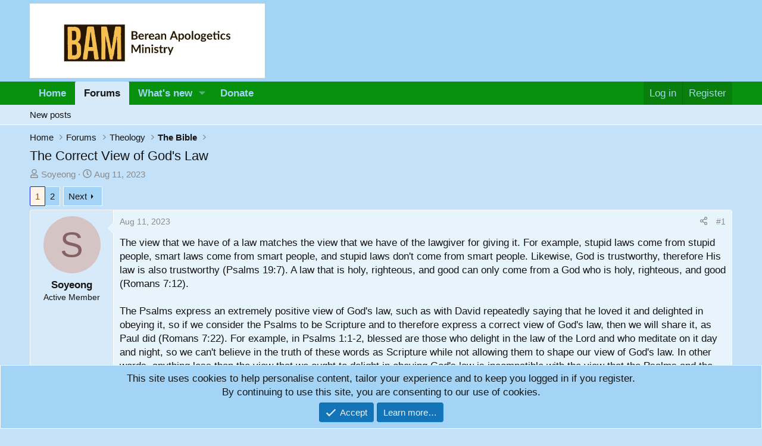

--- FILE ---
content_type: text/html; charset=utf-8
request_url: https://berean-apologetics.community.forum/threads/the-correct-view-of-gods-law.336/
body_size: 30565
content:
<!DOCTYPE html>
<html id="XF" lang="en-US" dir="LTR"
	data-xf="2.3"
	data-app="public"
	
	
	data-template="thread_view"
	data-container-key="node-2"
	data-content-key="thread-336"
	data-logged-in="false"
	data-cookie-prefix="xf_"
	data-csrf="1767831436,621b4c7acc0f36395e586908e6d5ee2d"
	class="has-no-js template-thread_view"
	>
<head>
	
	
	

	<meta charset="utf-8" />
	<title>The Correct View of God&#039;s Law | Berean Apologetics Ministry</title>
	<link rel="manifest" href="/webmanifest.php">

	<meta http-equiv="X-UA-Compatible" content="IE=Edge" />
	<meta name="viewport" content="width=device-width, initial-scale=1, viewport-fit=cover">

	
		<meta name="theme-color" content="#a3d4f5" />
	

	<meta name="apple-mobile-web-app-title" content="BAM">
	

	
		
		<meta name="description" content="The view that we have of a law matches the view that we have of the lawgiver for giving it.  For example, stupid laws come from stupid people, smart laws..." />
		<meta property="og:description" content="The view that we have of a law matches the view that we have of the lawgiver for giving it.  For example, stupid laws come from stupid people, smart laws come from smart people, and stupid laws don&#039;t come from smart people.  Likewise, God is trustworthy, therefore His law is also trustworthy..." />
		<meta property="twitter:description" content="The view that we have of a law matches the view that we have of the lawgiver for giving it.  For example, stupid laws come from stupid people, smart laws come from smart people, and stupid laws..." />
	
	
		<meta property="og:url" content="https://berean-apologetics.community.forum/threads/the-correct-view-of-gods-law.336/" />
	
		<link rel="canonical" href="https://berean-apologetics.community.forum/threads/the-correct-view-of-gods-law.336/" />
	
		<link rel="next" href="/threads/the-correct-view-of-gods-law.336/page-2" />
	

	
		
	
	
	<meta property="og:site_name" content="Berean Apologetics Ministry" />


	
	
		
	
	
	<meta property="og:type" content="website" />


	
	
		
	
	
	
		<meta property="og:title" content="The Correct View of God&#039;s Law" />
		<meta property="twitter:title" content="The Correct View of God&#039;s Law" />
	


	
	
	
	

	
	
	
	

	<link rel="stylesheet" href="/css.php?css=public%3Anormalize.css%2Cpublic%3Afa.css%2Cpublic%3Acore.less%2Cpublic%3Aapp.less&amp;s=1&amp;l=1&amp;d=1761584735&amp;k=fef59c2d74e4980fb668d47770d151c5dc129327" />

	<link rel="stylesheet" href="/css.php?css=public%3Abb_code.less&amp;s=1&amp;l=1&amp;d=1761584735&amp;k=5eb6d135d09c66a171b2ed872db91639be2c4ca4" />
<link rel="stylesheet" href="/css.php?css=public%3Amessage.less&amp;s=1&amp;l=1&amp;d=1761584735&amp;k=b56c5f3a0d43c64401c767ee490a3f6af7ef0a1d" />
<link rel="stylesheet" href="/css.php?css=public%3Anotices.less&amp;s=1&amp;l=1&amp;d=1761584735&amp;k=8bee30c4e11727534c4d64a1a0d90acd1c52b4f9" />
<link rel="stylesheet" href="/css.php?css=public%3Ashare_controls.less&amp;s=1&amp;l=1&amp;d=1761584735&amp;k=df17295b4c048d3588eb8d3ef3a45d5a04819478" />
<link rel="stylesheet" href="/css.php?css=public%3Astructured_list.less&amp;s=1&amp;l=1&amp;d=1761584735&amp;k=7f792ea646fe6af86f9d53a3c9f9faa87eeb805b" />
<link rel="stylesheet" href="/css.php?css=public%3Aextra.less&amp;s=1&amp;l=1&amp;d=1761584735&amp;k=da8ec3f6aa3709d98e5480c233bd765d61ef61cb" />


	
		<script src="/js/xf/preamble.min.js?_v=44a33d6e"></script>
	

	
	<script src="/js/vendor/vendor-compiled.js?_v=44a33d6e" defer></script>
	<script src="/js/xf/core-compiled.js?_v=44a33d6e" defer></script>

	<script>
		XF.ready(() =>
		{
			XF.extendObject(true, XF.config, {
				// 
				userId: 0,
				enablePush: true,
				pushAppServerKey: 'BKdxSJSI-1yT6AITE40mmy8d9Mq5dDqYhFPUXC4-C4bWlTabx4KsxjsJSQie6aE5ybySdpsqx382189XiQ7FRe8',
				url: {
					fullBase: 'https://berean-apologetics.community.forum/',
					basePath: '/',
					css: '/css.php?css=__SENTINEL__&s=1&l=1&d=1761584735',
					js: '/js/__SENTINEL__?_v=44a33d6e',
					icon: '/data/local/icons/__VARIANT__.svg?v=1761584762#__NAME__',
					iconInline: '/styles/fa/__VARIANT__/__NAME__.svg?v=5.15.3',
					keepAlive: '/login/keep-alive'
				},
				cookie: {
					path: '/',
					domain: '',
					prefix: 'xf_',
					secure: true,
					consentMode: 'simple',
					consented: ["optional","_third_party"]
				},
				cacheKey: 'f3ed7234243583f554e27d349fe769c5',
				csrf: '1767831436,621b4c7acc0f36395e586908e6d5ee2d',
				js: {"\/js\/xf\/action.min.js?_v=44a33d6e":true,"\/js\/xf\/message.min.js?_v=44a33d6e":true,"\/js\/xf\/captcha.min.js?_v=44a33d6e":true},
				fullJs: false,
				css: {"public:bb_code.less":true,"public:message.less":true,"public:notices.less":true,"public:share_controls.less":true,"public:structured_list.less":true,"public:extra.less":true},
				time: {
					now: 1767831436,
					today: 1767772800,
					todayDow: 3,
					tomorrow: 1767859200,
					yesterday: 1767686400,
					week: 1767254400,
					month: 1767254400,
					year: 1767254400
				},
				style: {
					light: '',
					dark: '',
					defaultColorScheme: 'dark'
				},
				borderSizeFeature: '3px',
				fontAwesomeWeight: 'r',
				enableRtnProtect: true,
				
				enableFormSubmitSticky: true,
				imageOptimization: 'optimize',
				imageOptimizationQuality: 0.85,
				uploadMaxFilesize: 268435456,
				uploadMaxWidth: 0,
				uploadMaxHeight: 0,
				allowedVideoExtensions: ["m4v","mov","mp4","mp4v","mpeg","mpg","ogv","webm"],
				allowedAudioExtensions: ["mp3","opus","ogg","wav"],
				shortcodeToEmoji: true,
				visitorCounts: {
					conversations_unread: '0',
					alerts_unviewed: '0',
					total_unread: '0',
					title_count: true,
					icon_indicator: true
				},
				jsMt: {"xf\/action.js":"c0d243e1","xf\/embed.js":"78cb8e5c","xf\/form.js":"78cb8e5c","xf\/structure.js":"c0d243e1","xf\/tooltip.js":"78cb8e5c"},
				jsState: {},
				publicMetadataLogoUrl: '',
				publicPushBadgeUrl: 'https://berean-apologetics.community.forum/styles/default/xenforo/bell.png'
			})

			XF.extendObject(XF.phrases, {
				// 
				date_x_at_time_y:     "{date} at {time}",
				day_x_at_time_y:      "{day} at {time}",
				yesterday_at_x:       "Yesterday at {time}",
				x_minutes_ago:        "{minutes} minutes ago",
				one_minute_ago:       "1 minute ago",
				a_moment_ago:         "A moment ago",
				today_at_x:           "Today at {time}",
				in_a_moment:          "In a moment",
				in_a_minute:          "In a minute",
				in_x_minutes:         "In {minutes} minutes",
				later_today_at_x:     "Later today at {time}",
				tomorrow_at_x:        "Tomorrow at {time}",
				short_date_x_minutes: "{minutes}m",
				short_date_x_hours:   "{hours}h",
				short_date_x_days:    "{days}d",

				day0: "Sunday",
				day1: "Monday",
				day2: "Tuesday",
				day3: "Wednesday",
				day4: "Thursday",
				day5: "Friday",
				day6: "Saturday",

				dayShort0: "Sun",
				dayShort1: "Mon",
				dayShort2: "Tue",
				dayShort3: "Wed",
				dayShort4: "Thu",
				dayShort5: "Fri",
				dayShort6: "Sat",

				month0: "January",
				month1: "February",
				month2: "March",
				month3: "April",
				month4: "May",
				month5: "June",
				month6: "July",
				month7: "August",
				month8: "September",
				month9: "October",
				month10: "November",
				month11: "December",

				active_user_changed_reload_page: "The active user has changed. Reload the page for the latest version.",
				server_did_not_respond_in_time_try_again: "The server did not respond in time. Please try again.",
				oops_we_ran_into_some_problems: "Oops! We ran into some problems.",
				oops_we_ran_into_some_problems_more_details_console: "Oops! We ran into some problems. Please try again later. More error details may be in the browser console.",
				file_too_large_to_upload: "The file is too large to be uploaded.",
				uploaded_file_is_too_large_for_server_to_process: "The uploaded file is too large for the server to process.",
				files_being_uploaded_are_you_sure: "Files are still being uploaded. Are you sure you want to submit this form?",
				attach: "Attach files",
				rich_text_box: "Rich text box",
				close: "Close",
				link_copied_to_clipboard: "Link copied to clipboard.",
				text_copied_to_clipboard: "Text copied to clipboard.",
				loading: "Loading…",
				you_have_exceeded_maximum_number_of_selectable_items: "You have exceeded the maximum number of selectable items.",

				processing: "Processing",
				'processing...': "Processing…",

				showing_x_of_y_items: "Showing {count} of {total} items",
				showing_all_items: "Showing all items",
				no_items_to_display: "No items to display",

				number_button_up: "Increase",
				number_button_down: "Decrease",

				push_enable_notification_title: "Push notifications enabled successfully at Berean Apologetics Ministry",
				push_enable_notification_body: "Thank you for enabling push notifications!",

				pull_down_to_refresh: "Pull down to refresh",
				release_to_refresh: "Release to refresh",
				refreshing: "Refreshing…"
			})
		})
	</script>

	<script src="/js/xf/action.min.js?_v=44a33d6e" defer></script>
<script src="/js/xf/message.min.js?_v=44a33d6e" defer></script>
<script src="/js/xf/captcha.min.js?_v=44a33d6e" defer></script>



	

	
<script defer src="https://cloudmetrics.xenforo.com/js/essential.js" data-website-id="2020894321313995"></script>
</head>
<body data-template="thread_view">

<div class="p-pageWrapper" id="top">

	

	<header class="p-header" id="header">
		<div class="p-header-inner">
			<div class="p-header-content">
				<div class="p-header-logo p-header-logo--image">
					<a href="https://wordsofjesus68538540.wordpress.com/">
						

	

	
		
		

		
	

	

	<picture data-variations="{&quot;default&quot;:{&quot;1&quot;:&quot;\/data\/assets\/logo\/BereanApologeticsMinistry-logos__transparent3.jpeg&quot;,&quot;2&quot;:null}}">
		
		
		

		

		<img src="/data/assets/logo/BereanApologeticsMinistry-logos__transparent3.jpeg"  width="395" height="40" alt="Berean Apologetics Ministry"  />
	</picture>


					</a>
				</div>

				
			</div>
		</div>
	</header>

	
	

	
		<div class="p-navSticky p-navSticky--primary" data-xf-init="sticky-header">
			
		<nav class="p-nav">
			<div class="p-nav-inner">
				<button type="button" class="button button--plain p-nav-menuTrigger" data-xf-click="off-canvas" data-menu=".js-headerOffCanvasMenu" tabindex="0" aria-label="Menu"><span class="button-text">
					<i aria-hidden="true"></i>
				</span></button>

				<div class="p-nav-smallLogo">
					<a href="https://wordsofjesus68538540.wordpress.com/">
						

	

	
		
		

		
	

	

	<picture data-variations="{&quot;default&quot;:{&quot;1&quot;:&quot;\/data\/assets\/logo\/BereanApologeticsMinistry-logos__transparent3.jpeg&quot;,&quot;2&quot;:null}}">
		
		
		

		

		<img src="/data/assets/logo/BereanApologeticsMinistry-logos__transparent3.jpeg"  width="395" height="40" alt="Berean Apologetics Ministry"  />
	</picture>


					</a>
				</div>

				<div class="p-nav-scroller hScroller" data-xf-init="h-scroller" data-auto-scroll=".p-navEl.is-selected">
					<div class="hScroller-scroll">
						<ul class="p-nav-list js-offCanvasNavSource">
							
								<li>
									
	<div class="p-navEl " >
	

		
	
	<a href="https://wordsofjesus68538540.wordpress.com/"
	class="p-navEl-link "
	
	data-xf-key="1"
	data-nav-id="home">Home</a>


		

		
	
	</div>

								</li>
							
								<li>
									
	<div class="p-navEl is-selected" data-has-children="true">
	

		
	
	<a href="/"
	class="p-navEl-link p-navEl-link--splitMenu "
	
	
	data-nav-id="forums">Forums</a>


		<a data-xf-key="2"
			data-xf-click="menu"
			data-menu-pos-ref="< .p-navEl"
			class="p-navEl-splitTrigger"
			role="button"
			tabindex="0"
			aria-label="Toggle expanded"
			aria-expanded="false"
			aria-haspopup="true"></a>

		
	
		<div class="menu menu--structural" data-menu="menu" aria-hidden="true">
			<div class="menu-content">
				
					
	
	
	<a href="/whats-new/posts/"
	class="menu-linkRow u-indentDepth0 js-offCanvasCopy "
	
	
	data-nav-id="newPosts">New posts</a>

	

				
			</div>
		</div>
	
	</div>

								</li>
							
								<li>
									
	<div class="p-navEl " data-has-children="true">
	

		
	
	<a href="/whats-new/"
	class="p-navEl-link p-navEl-link--splitMenu "
	
	
	data-nav-id="whatsNew">What's new</a>


		<a data-xf-key="3"
			data-xf-click="menu"
			data-menu-pos-ref="< .p-navEl"
			class="p-navEl-splitTrigger"
			role="button"
			tabindex="0"
			aria-label="Toggle expanded"
			aria-expanded="false"
			aria-haspopup="true"></a>

		
	
		<div class="menu menu--structural" data-menu="menu" aria-hidden="true">
			<div class="menu-content">
				
					
	
	
	<a href="/featured/"
	class="menu-linkRow u-indentDepth0 js-offCanvasCopy "
	
	
	data-nav-id="featured">Featured content</a>

	

				
					
	
	
	<a href="/whats-new/posts/"
	class="menu-linkRow u-indentDepth0 js-offCanvasCopy "
	 rel="nofollow"
	
	data-nav-id="whatsNewPosts">New posts</a>

	

				
					
	
	
	<a href="/whats-new/latest-activity"
	class="menu-linkRow u-indentDepth0 js-offCanvasCopy "
	 rel="nofollow"
	
	data-nav-id="latestActivity">Latest activity</a>

	

				
			</div>
		</div>
	
	</div>

								</li>
							
								<li>
									
	<div class="p-navEl " >
	

		
	
	<a href="/donate/"
	class="p-navEl-link "
	
	data-xf-key="4"
	data-nav-id="th_donate">Donate</a>


		

		
	
	</div>

								</li>
							
						</ul>
					</div>
				</div>

				<div class="p-nav-opposite">
					<div class="p-navgroup p-account p-navgroup--guest">
						
							<a href="/login/" class="p-navgroup-link p-navgroup-link--textual p-navgroup-link--logIn"
								data-xf-click="overlay" data-follow-redirects="on">
								<span class="p-navgroup-linkText">Log in</span>
							</a>
							
								<a href="/register/" class="p-navgroup-link p-navgroup-link--textual p-navgroup-link--register"
									data-xf-click="overlay" data-follow-redirects="on">
									<span class="p-navgroup-linkText">Register</span>
								</a>
							
						
					</div>

					<div class="p-navgroup p-discovery p-discovery--noSearch">
						<a href="/whats-new/"
							class="p-navgroup-link p-navgroup-link--iconic p-navgroup-link--whatsnew"
							aria-label="What&#039;s new"
							title="What&#039;s new">
							<i aria-hidden="true"></i>
							<span class="p-navgroup-linkText">What's new</span>
						</a>

						
					</div>
				</div>
			</div>
		</nav>
	
		</div>
		
		
			<div class="p-sectionLinks">
				<div class="p-sectionLinks-inner hScroller" data-xf-init="h-scroller">
					<div class="hScroller-scroll">
						<ul class="p-sectionLinks-list">
							
								<li>
									
	<div class="p-navEl " >
	

		
	
	<a href="/whats-new/posts/"
	class="p-navEl-link "
	
	data-xf-key="alt+1"
	data-nav-id="newPosts">New posts</a>


		

		
	
	</div>

								</li>
							
						</ul>
					</div>
				</div>
			</div>
			
	
		

	<div class="offCanvasMenu offCanvasMenu--nav js-headerOffCanvasMenu" data-menu="menu" aria-hidden="true" data-ocm-builder="navigation">
		<div class="offCanvasMenu-backdrop" data-menu-close="true"></div>
		<div class="offCanvasMenu-content">
			<div class="offCanvasMenu-header">
				Menu
				<a class="offCanvasMenu-closer" data-menu-close="true" role="button" tabindex="0" aria-label="Close"></a>
			</div>
			
				<div class="p-offCanvasRegisterLink">
					<div class="offCanvasMenu-linkHolder">
						<a href="/login/" class="offCanvasMenu-link" data-xf-click="overlay" data-menu-close="true">
							Log in
						</a>
					</div>
					<hr class="offCanvasMenu-separator" />
					
						<div class="offCanvasMenu-linkHolder">
							<a href="/register/" class="offCanvasMenu-link" data-xf-click="overlay" data-menu-close="true">
								Register
							</a>
						</div>
						<hr class="offCanvasMenu-separator" />
					
				</div>
			
			<div class="js-offCanvasNavTarget"></div>
			<div class="offCanvasMenu-installBanner js-installPromptContainer" style="display: none;" data-xf-init="install-prompt">
				<div class="offCanvasMenu-installBanner-header">Install the app</div>
				<button type="button" class="button js-installPromptButton"><span class="button-text">Install</span></button>
				<template class="js-installTemplateIOS">
					<div class="js-installTemplateContent">
						<div class="overlay-title">How to install the app on iOS</div>
						<div class="block-body">
							<div class="block-row">
								<p>
									Follow along with the video below to see how to install our site as a web app on your home screen.
								</p>
								<p style="text-align: center">
									<video src="/styles/default/xenforo/add_to_home.mp4"
										width="280" height="480" autoplay loop muted playsinline></video>
								</p>
								<p>
									<small><strong>Note:</strong> This feature may not be available in some browsers.</small>
								</p>
							</div>
						</div>
					</div>
				</template>
			</div>
		</div>
	</div>

	<div class="p-body">
		<div class="p-body-inner">
			<!--XF:EXTRA_OUTPUT-->

			

			

			
			
	
		<ul class="p-breadcrumbs "
			itemscope itemtype="https://schema.org/BreadcrumbList">
			
				

				
				

				
					
					
	<li itemprop="itemListElement" itemscope itemtype="https://schema.org/ListItem">
		<a href="https://wordsofjesus68538540.wordpress.com/" itemprop="item">
			<span itemprop="name">Home</span>
		</a>
		<meta itemprop="position" content="1" />
	</li>

				

				
					
					
	<li itemprop="itemListElement" itemscope itemtype="https://schema.org/ListItem">
		<a href="/" itemprop="item">
			<span itemprop="name">Forums</span>
		</a>
		<meta itemprop="position" content="2" />
	</li>

				
				
					
					
	<li itemprop="itemListElement" itemscope itemtype="https://schema.org/ListItem">
		<a href="/categories/theology.1/" itemprop="item">
			<span itemprop="name">Theology</span>
		</a>
		<meta itemprop="position" content="3" />
	</li>

				
					
					
	<li itemprop="itemListElement" itemscope itemtype="https://schema.org/ListItem">
		<a href="/forums/the-bible.2/" itemprop="item">
			<span itemprop="name">The Bible</span>
		</a>
		<meta itemprop="position" content="4" />
	</li>

				
			
		</ul>
	

			

			
	<noscript class="js-jsWarning"><div class="blockMessage blockMessage--important blockMessage--iconic u-noJsOnly">JavaScript is disabled. For a better experience, please enable JavaScript in your browser before proceeding.</div></noscript>

			
	<div class="blockMessage blockMessage--important blockMessage--iconic js-browserWarning" style="display: none">You are using an out of date browser. It  may not display this or other websites correctly.<br />You should upgrade or use an <a href="https://www.google.com/chrome/" target="_blank" rel="noopener">alternative browser</a>.</div>


			
				
	<div class="p-body-header">

					
						
							<div class="p-title ">
								
									
										<h1 class="p-title-value">The Correct View of God&#039;s Law</h1>
									
									
								
							</div>
						

						
							<div class="p-description">
	<ul class="listInline listInline--bullet">
		<li>
			<i class="fa--xf far fa-user "><svg xmlns="http://www.w3.org/2000/svg" role="img" ><title>Thread starter</title><use href="/data/local/icons/regular.svg?v=1761584762#user"></use></svg></i>
			<span class="u-srOnly">Thread starter</span>

			<a href="/members/soyeong.66/" class="username  u-concealed" dir="auto" data-user-id="66" data-xf-init="member-tooltip">Soyeong</a>
		</li>
		<li>
			<i class="fa--xf far fa-clock "><svg xmlns="http://www.w3.org/2000/svg" role="img" ><title>Start date</title><use href="/data/local/icons/regular.svg?v=1761584762#clock"></use></svg></i>
			<span class="u-srOnly">Start date</span>

			<a href="/threads/the-correct-view-of-gods-law.336/" class="u-concealed"><time  class="u-dt" dir="auto" datetime="2023-08-11T14:06:08-0700" data-timestamp="1691787968" data-date="Aug 11, 2023" data-time="2:06 PM" data-short="Aug &#039;23" title="Aug 11, 2023 at 2:06 PM">Aug 11, 2023</time></a>
		</li>
		
		
	</ul>
</div>
						
					
				</div>
			

			<div class="p-body-main  ">
				
				<div class="p-body-contentCol"></div>
				

				

				<div class="p-body-content">
					
					<div class="p-body-pageContent">










	
	
	
		
	
	
	


	
	
	
		
	
	
	


	
	
		
	
	
	


	
	



	












	

	
		
	



















<div class="block block--messages" data-xf-init="" data-type="post" data-href="/inline-mod/" data-search-target="*">

	<span class="u-anchorTarget" id="posts"></span>

	
		
	

	

	<div class="block-outer"><div class="block-outer-main"><nav class="pageNavWrapper pageNavWrapper--mixed ">



<div class="pageNav  ">
	

	<ul class="pageNav-main">
		

	
		<li class="pageNav-page pageNav-page--current "><a href="/threads/the-correct-view-of-gods-law.336/">1</a></li>
	


		

		

		

		

	
		<li class="pageNav-page "><a href="/threads/the-correct-view-of-gods-law.336/page-2">2</a></li>
	

	</ul>

	
		<a href="/threads/the-correct-view-of-gods-law.336/page-2" class="pageNav-jump pageNav-jump--next">Next</a>
	
</div>

<div class="pageNavSimple">
	

	<a class="pageNavSimple-el pageNavSimple-el--current"
		data-xf-init="tooltip" title="Go to page"
		data-xf-click="menu" role="button" tabindex="0" aria-expanded="false" aria-haspopup="true">
		1 of 2
	</a>
	

	<div class="menu menu--pageJump" data-menu="menu" aria-hidden="true">
		<div class="menu-content">
			<h4 class="menu-header">Go to page</h4>
			<div class="menu-row" data-xf-init="page-jump" data-page-url="/threads/the-correct-view-of-gods-law.336/page-%page%">
				<div class="inputGroup inputGroup--numbers">
					<div class="inputGroup inputGroup--numbers inputNumber" data-xf-init="number-box"><input type="number" pattern="\d*" class="input input--number js-numberBoxTextInput input input--numberNarrow js-pageJumpPage" value="1"  min="1" max="2" step="1" required="required" data-menu-autofocus="true" /></div>
					<span class="inputGroup-text"><button type="button" class="button js-pageJumpGo"><span class="button-text">Go</span></button></span>
				</div>
			</div>
		</div>
	</div>


	
		<a href="/threads/the-correct-view-of-gods-law.336/page-2" class="pageNavSimple-el pageNavSimple-el--next">
			Next <i aria-hidden="true"></i>
		</a>
		<a href="/threads/the-correct-view-of-gods-law.336/page-2"
			class="pageNavSimple-el pageNavSimple-el--last"
			data-xf-init="tooltip" title="Last">
			<i aria-hidden="true"></i> <span class="u-srOnly">Last</span>
		</a>
	
</div>

</nav>



</div></div>

	

	
		
	<div class="block-outer js-threadStatusField"></div>

	

	<div class="block-container lbContainer"
		data-xf-init="lightbox select-to-quote"
		data-message-selector=".js-post"
		data-lb-id="thread-336"
		data-lb-universal="1">

		<div class="block-body js-replyNewMessageContainer">
			
				

					

					
						

	
	

	

	
	<article class="message message--post js-post js-inlineModContainer  "
		data-author="Soyeong"
		data-content="post-6751"
		id="js-post-6751"
		>

		

		<span class="u-anchorTarget" id="post-6751"></span>

		
			<div class="message-inner">
				
					<div class="message-cell message-cell--user">
						

	<section class="message-user"
		
		
		>

		

		<div class="message-avatar ">
			<div class="message-avatar-wrapper">
				<a href="/members/soyeong.66/" class="avatar avatar--m avatar--default avatar--default--dynamic" data-user-id="66" data-xf-init="member-tooltip" style="background-color: #d4c4c4; color: #846262">
			<span class="avatar-u66-m" role="img" aria-label="Soyeong">S</span> 
		</a>
				
			</div>
		</div>
		<div class="message-userDetails">
			<h4 class="message-name"><a href="/members/soyeong.66/" class="username " dir="auto" data-user-id="66" data-xf-init="member-tooltip">Soyeong</a></h4>
			<h5 class="userTitle message-userTitle" dir="auto">Active Member</h5>
			
		</div>
		
			
			
		
		<span class="message-userArrow"></span>
	</section>

					</div>
				

				
					<div class="message-cell message-cell--main">
					
						<div class="message-main js-quickEditTarget">

							
								

	

	<header class="message-attribution message-attribution--split">
		<ul class="message-attribution-main listInline ">
			
			
			<li class="u-concealed">
				<a href="/threads/the-correct-view-of-gods-law.336/post-6751" rel="nofollow" >
					<time  class="u-dt" dir="auto" datetime="2023-08-11T14:06:08-0700" data-timestamp="1691787968" data-date="Aug 11, 2023" data-time="2:06 PM" data-short="Aug &#039;23" title="Aug 11, 2023 at 2:06 PM">Aug 11, 2023</time>
				</a>
			</li>
			
		</ul>

		<ul class="message-attribution-opposite message-attribution-opposite--list ">
			
			<li>
				<a href="/threads/the-correct-view-of-gods-law.336/post-6751"
					class="message-attribution-gadget"
					data-xf-init="share-tooltip"
					data-href="/posts/6751/share"
					aria-label="Share"
					rel="nofollow">
					<i class="fa--xf far fa-share-alt "><svg xmlns="http://www.w3.org/2000/svg" role="img" aria-hidden="true" ><use href="/data/local/icons/regular.svg?v=1761584762#share-alt"></use></svg></i>
				</a>
			</li>
			
				<li class="u-hidden js-embedCopy">
					
	<a href="javascript:"
		data-xf-init="copy-to-clipboard"
		data-copy-text="&lt;div class=&quot;js-xf-embed&quot; data-url=&quot;https://berean-apologetics.community.forum&quot; data-content=&quot;post-6751&quot;&gt;&lt;/div&gt;&lt;script defer src=&quot;https://berean-apologetics.community.forum/js/xf/external_embed.js?_v=44a33d6e&quot;&gt;&lt;/script&gt;"
		data-success="Embed code HTML copied to clipboard."
		class="">
		<i class="fa--xf far fa-code "><svg xmlns="http://www.w3.org/2000/svg" role="img" aria-hidden="true" ><use href="/data/local/icons/regular.svg?v=1761584762#code"></use></svg></i>
	</a>

				</li>
			
			
			
				<li>
					<a href="/threads/the-correct-view-of-gods-law.336/post-6751" rel="nofollow">
						#1
					</a>
				</li>
			
		</ul>
	</header>

							

							<div class="message-content js-messageContent">
							

								
									
	
	
	

								

								
									
	

	<div class="message-userContent lbContainer js-lbContainer "
		data-lb-id="post-6751"
		data-lb-caption-desc="Soyeong &middot; Aug 11, 2023 at 2:06 PM">

		
			

	
		
	

		

		<article class="message-body js-selectToQuote">
			
				
			

			<div >
				
					<div class="bbWrapper">The view that we have of a law matches the view that we have of the lawgiver for giving it.  For example, stupid laws come from stupid people, smart laws come from smart people, and stupid laws don&#039;t come from smart people.  Likewise, God is trustworthy, therefore His law is also trustworthy (Psalms 19:7).  A law that is holy, righteous, and good can only come from a God who is holy, righteous, and good (Romans 7:12).<br />
<br />
The Psalms express an extremely positive view of God&#039;s law, such as with David repeatedly saying that he loved it and delighted in obeying it, so if we consider the Psalms to be Scripture and to therefore express a correct view of God&#039;s law, then we will share it, as Paul did (Romans 7:22).  For example, in Psalms 1:1-2, blessed are those who delight in the law of the Lord and who meditate on it day and night, so we can&#039;t believe in the truth of these words as Scripture while not allowing them to shape our view of God&#039;s law.  In other words, anything less than the view that we ought to delight in obeying God&#039;s law is incompatible with the view that the Psalms and the books that quote the Psalms are Scripture.  Moreover, the NT author considered the Psalms to be Scripture, so they should be interpreted as through they were in complete agreement with the view of God&#039;s law that is expressed in them. <br />
<br />
As such, I use the Psalms as a test to determine whether someone has a correct view of God&#039;s law, so if someone has a view of God&#039;s law that is unsupported by the Psalms or contrary to the view of God&#039;s law that is expressed by them, then their view of God&#039;s law is incorrect, and they need to let the Psalms inform their view.  For example, if someone has such as poor view of the God&#039;s law that they consider it to be bondage or as only bringing condemnation, then that matches their equally poor view of the God for giving it.</div>
				
			</div>

			<div class="js-selectToQuoteEnd">&nbsp;</div>
			
				
			
		</article>

		
			

	
		
	

		

		
	</div>

								

								
									
	

	

								

								
									
	

								

							
							</div>

							
								
	

	<footer class="message-footer">
		

		
			<div class="message-actionBar actionBar">
				
					
	
		<div class="actionBar-set actionBar-set--external">
		
			

			
				

				

				<a href="/threads/the-correct-view-of-gods-law.336/reply?quote=6751"
					class="actionBar-action actionBar-action--reply"
					title="Reply, quoting this message"
					rel="nofollow"
					data-xf-click="quote"
					data-quote-href="/posts/6751/quote">Reply</a>
			
		
		</div>
	

	

				
			</div>
		

		<div class="reactionsBar js-reactionsList is-active">
			
	
	
		<ul class="reactionSummary">
		
			<li><span class="reaction reaction--small reaction--1" data-reaction-id="1"><i aria-hidden="true"></i><img src="https://cdn.jsdelivr.net/joypixels/assets/8.0/png/unicode/64/1f44d.png" loading="lazy" width="64" height="64" class="reaction-image reaction-image--emoji js-reaction" alt="Like" title="Like" /></span></li>
		
		</ul>
	


<span class="u-srOnly">Reactions:</span>
<a class="reactionsBar-link" href="/posts/6751/reactions" data-xf-click="overlay" data-cache="false" rel="nofollow"><bdi>Diserner</bdi></a>
		</div>

		<div class="js-historyTarget message-historyTarget toggleTarget" data-href="trigger-href"></div>
	</footer>

							
						</div>

					
					</div>
				
			</div>
		
	</article>

	
	

					

					

				

					

					
						

	
	

	

	
	<article class="message message--post js-post js-inlineModContainer  "
		data-author="Diserner"
		data-content="post-6758"
		id="js-post-6758"
		itemscope itemtype="https://schema.org/Comment" itemid="https://berean-apologetics.community.forum/posts/6758/">

		
			<meta itemprop="parentItem" itemscope itemid="https://berean-apologetics.community.forum/threads/the-correct-view-of-gods-law.336/" />
			<meta itemprop="name" content="Post #2" />
		

		<span class="u-anchorTarget" id="post-6758"></span>

		
			<div class="message-inner">
				
					<div class="message-cell message-cell--user">
						

	<section class="message-user"
		itemprop="author"
		itemscope itemtype="https://schema.org/Person"
		itemid="https://berean-apologetics.community.forum/members/diserner.313/">

		
			<meta itemprop="url" content="https://berean-apologetics.community.forum/members/diserner.313/" />
		

		<div class="message-avatar ">
			<div class="message-avatar-wrapper">
				<a href="/members/diserner.313/" class="avatar avatar--m" data-user-id="313" data-xf-init="member-tooltip">
			<img src="https://gravatar.com/avatar/88e6fdbf15aefe5ab3246aa76313c12e24b6bc7a1f50400ba96d5a1c34a5d55d?s=96" srcset="https://gravatar.com/avatar/88e6fdbf15aefe5ab3246aa76313c12e24b6bc7a1f50400ba96d5a1c34a5d55d?s=192 2x" alt="Diserner" class="avatar-u313-m" width="96" height="96" loading="lazy" itemprop="image" /> 
		</a>
				
			</div>
		</div>
		<div class="message-userDetails">
			<h4 class="message-name"><a href="/members/diserner.313/" class="username " dir="auto" data-user-id="313" data-xf-init="member-tooltip"><span itemprop="name">Diserner</span></a></h4>
			<h5 class="userTitle message-userTitle" dir="auto" itemprop="jobTitle">Active Member</h5>
			
		</div>
		
			
			
		
		<span class="message-userArrow"></span>
	</section>

					</div>
				

				
					<div class="message-cell message-cell--main">
					
						<div class="message-main js-quickEditTarget">

							
								

	

	<header class="message-attribution message-attribution--split">
		<ul class="message-attribution-main listInline ">
			
			
			<li class="u-concealed">
				<a href="/threads/the-correct-view-of-gods-law.336/post-6758" rel="nofollow" itemprop="url">
					<time  class="u-dt" dir="auto" datetime="2023-08-11T14:29:47-0700" data-timestamp="1691789387" data-date="Aug 11, 2023" data-time="2:29 PM" data-short="Aug &#039;23" title="Aug 11, 2023 at 2:29 PM" itemprop="datePublished">Aug 11, 2023</time>
				</a>
			</li>
			
		</ul>

		<ul class="message-attribution-opposite message-attribution-opposite--list ">
			
			<li>
				<a href="/threads/the-correct-view-of-gods-law.336/post-6758"
					class="message-attribution-gadget"
					data-xf-init="share-tooltip"
					data-href="/posts/6758/share"
					aria-label="Share"
					rel="nofollow">
					<i class="fa--xf far fa-share-alt "><svg xmlns="http://www.w3.org/2000/svg" role="img" aria-hidden="true" ><use href="/data/local/icons/regular.svg?v=1761584762#share-alt"></use></svg></i>
				</a>
			</li>
			
				<li class="u-hidden js-embedCopy">
					
	<a href="javascript:"
		data-xf-init="copy-to-clipboard"
		data-copy-text="&lt;div class=&quot;js-xf-embed&quot; data-url=&quot;https://berean-apologetics.community.forum&quot; data-content=&quot;post-6758&quot;&gt;&lt;/div&gt;&lt;script defer src=&quot;https://berean-apologetics.community.forum/js/xf/external_embed.js?_v=44a33d6e&quot;&gt;&lt;/script&gt;"
		data-success="Embed code HTML copied to clipboard."
		class="">
		<i class="fa--xf far fa-code "><svg xmlns="http://www.w3.org/2000/svg" role="img" aria-hidden="true" ><use href="/data/local/icons/regular.svg?v=1761584762#code"></use></svg></i>
	</a>

				</li>
			
			
			
				<li>
					<a href="/threads/the-correct-view-of-gods-law.336/post-6758" rel="nofollow">
						#2
					</a>
				</li>
			
		</ul>
	</header>

							

							<div class="message-content js-messageContent">
							

								
									
	
	
	

								

								
									
	

	<div class="message-userContent lbContainer js-lbContainer "
		data-lb-id="post-6758"
		data-lb-caption-desc="Diserner &middot; Aug 11, 2023 at 2:29 PM">

		

		<article class="message-body js-selectToQuote">
			
				
			

			<div itemprop="text">
				
					<div class="bbWrapper"><blockquote data-attributes="member: 66" data-quote="Soyeong" data-source="post: 6751"
	class="bbCodeBlock bbCodeBlock--expandable bbCodeBlock--quote js-expandWatch">
	
		<div class="bbCodeBlock-title">
			
				<a href="/goto/post?id=6751"
					class="bbCodeBlock-sourceJump"
					rel="nofollow"
					data-xf-click="attribution"
					data-content-selector="#post-6751">Soyeong said:</a>
			
		</div>
	
	<div class="bbCodeBlock-content">
		
		<div class="bbCodeBlock-expandContent js-expandContent ">
			For example, if someone has such as poor view of the God&#039;s law that they consider it to be bondage or as only bringing condemnation, then that matches their equally poor view of the God for giving it.
		</div>
		<div class="bbCodeBlock-expandLink js-expandLink"><a role="button" tabindex="0">Click to expand...</a></div>
	</div>
</blockquote><br />
This is both a non sequitur and condemns 2/3 of the NT as uninspired.<br />
<br />
Just because a good thing becomes bondage to a bad person, does not logically mean the good thing is bad, see.<br />
<br />
&quot;The Law is holy and just and good.&quot;<br />
<br />
<b>But I also want to be righteous by it instead of trusting in the Work of Christ.</b> (Rom. 9:32)<br />
<br />
<br />
The goal and the means to a goal, are two different things: and these are constantly conflated by legalists.<br />
<br />
See, the Law<b> is not made for the righteous man. </b><br />
<br />
Rather the purpose of the Law<b> is to make sin come alive, to make you hopeless, to condemn you, to tutor you for Christ.</b><br />
<br />
<br />
What sinful, limited minds start thinking here is, &quot;That makes the goal bad.&quot;<br />
<br />
Or, &quot;Now sin doesn&#039;t matter.&quot;<br />
<br />
Both of those are non sequiturs, because one can love and fulfill the Law without doing it through obligation and self-effort.<br />
<br />
<br />
We call that, <b>&quot;Grace.&quot;</b></div>
				
			</div>

			<div class="js-selectToQuoteEnd">&nbsp;</div>
			
				
			
		</article>

		

		
	</div>

								

								
									
	

	
		<div class="message-lastEdit">
			
				Last edited by a moderator: <time  class="u-dt" dir="auto" datetime="2023-08-11T14:52:06-0700" data-timestamp="1691790726" data-date="Aug 11, 2023" data-time="2:52 PM" data-short="Aug &#039;23" title="Aug 11, 2023 at 2:52 PM" itemprop="dateModified">Aug 11, 2023</time>
			
		</div>
	

								

								
									
	
		
			<aside class="message-signature">
			
				<div class="bbWrapper">Jesus took the hell I deserved, if you trust in him he will take yours too...</div>
			
			</aside>
		
	

								

							
							</div>

							
								
	

	<footer class="message-footer">
		
			<div class="message-microdata" itemprop="interactionStatistic" itemtype="https://schema.org/InteractionCounter" itemscope>
				<meta itemprop="userInteractionCount" content="0" />
				<meta itemprop="interactionType" content="https://schema.org/LikeAction" />
			</div>
		

		
			<div class="message-actionBar actionBar">
				
					
	
		<div class="actionBar-set actionBar-set--external">
		
			

			
				

				

				<a href="/threads/the-correct-view-of-gods-law.336/reply?quote=6758"
					class="actionBar-action actionBar-action--reply"
					title="Reply, quoting this message"
					rel="nofollow"
					data-xf-click="quote"
					data-quote-href="/posts/6758/quote">Reply</a>
			
		
		</div>
	

	

				
			</div>
		

		<div class="reactionsBar js-reactionsList ">
			
		</div>

		<div class="js-historyTarget message-historyTarget toggleTarget" data-href="trigger-href"></div>
	</footer>

							
						</div>

					
					</div>
				
			</div>
		
	</article>

	
	

					

					

				

					

					
						

	
	

	

	
	<article class="message message--post js-post js-inlineModContainer  "
		data-author="Diserner"
		data-content="post-6761"
		id="js-post-6761"
		itemscope itemtype="https://schema.org/Comment" itemid="https://berean-apologetics.community.forum/posts/6761/">

		
			<meta itemprop="parentItem" itemscope itemid="https://berean-apologetics.community.forum/threads/the-correct-view-of-gods-law.336/" />
			<meta itemprop="name" content="Post #3" />
		

		<span class="u-anchorTarget" id="post-6761"></span>

		
			<div class="message-inner">
				
					<div class="message-cell message-cell--user">
						

	<section class="message-user"
		itemprop="author"
		itemscope itemtype="https://schema.org/Person"
		itemid="https://berean-apologetics.community.forum/members/diserner.313/">

		
			<meta itemprop="url" content="https://berean-apologetics.community.forum/members/diserner.313/" />
		

		<div class="message-avatar ">
			<div class="message-avatar-wrapper">
				<a href="/members/diserner.313/" class="avatar avatar--m" data-user-id="313" data-xf-init="member-tooltip">
			<img src="https://gravatar.com/avatar/88e6fdbf15aefe5ab3246aa76313c12e24b6bc7a1f50400ba96d5a1c34a5d55d?s=96" srcset="https://gravatar.com/avatar/88e6fdbf15aefe5ab3246aa76313c12e24b6bc7a1f50400ba96d5a1c34a5d55d?s=192 2x" alt="Diserner" class="avatar-u313-m" width="96" height="96" loading="lazy" itemprop="image" /> 
		</a>
				
			</div>
		</div>
		<div class="message-userDetails">
			<h4 class="message-name"><a href="/members/diserner.313/" class="username " dir="auto" data-user-id="313" data-xf-init="member-tooltip"><span itemprop="name">Diserner</span></a></h4>
			<h5 class="userTitle message-userTitle" dir="auto" itemprop="jobTitle">Active Member</h5>
			
		</div>
		
			
			
		
		<span class="message-userArrow"></span>
	</section>

					</div>
				

				
					<div class="message-cell message-cell--main">
					
						<div class="message-main js-quickEditTarget">

							
								

	

	<header class="message-attribution message-attribution--split">
		<ul class="message-attribution-main listInline ">
			
			
			<li class="u-concealed">
				<a href="/threads/the-correct-view-of-gods-law.336/post-6761" rel="nofollow" itemprop="url">
					<time  class="u-dt" dir="auto" datetime="2023-08-11T14:31:03-0700" data-timestamp="1691789463" data-date="Aug 11, 2023" data-time="2:31 PM" data-short="Aug &#039;23" title="Aug 11, 2023 at 2:31 PM" itemprop="datePublished">Aug 11, 2023</time>
				</a>
			</li>
			
		</ul>

		<ul class="message-attribution-opposite message-attribution-opposite--list ">
			
			<li>
				<a href="/threads/the-correct-view-of-gods-law.336/post-6761"
					class="message-attribution-gadget"
					data-xf-init="share-tooltip"
					data-href="/posts/6761/share"
					aria-label="Share"
					rel="nofollow">
					<i class="fa--xf far fa-share-alt "><svg xmlns="http://www.w3.org/2000/svg" role="img" aria-hidden="true" ><use href="/data/local/icons/regular.svg?v=1761584762#share-alt"></use></svg></i>
				</a>
			</li>
			
				<li class="u-hidden js-embedCopy">
					
	<a href="javascript:"
		data-xf-init="copy-to-clipboard"
		data-copy-text="&lt;div class=&quot;js-xf-embed&quot; data-url=&quot;https://berean-apologetics.community.forum&quot; data-content=&quot;post-6761&quot;&gt;&lt;/div&gt;&lt;script defer src=&quot;https://berean-apologetics.community.forum/js/xf/external_embed.js?_v=44a33d6e&quot;&gt;&lt;/script&gt;"
		data-success="Embed code HTML copied to clipboard."
		class="">
		<i class="fa--xf far fa-code "><svg xmlns="http://www.w3.org/2000/svg" role="img" aria-hidden="true" ><use href="/data/local/icons/regular.svg?v=1761584762#code"></use></svg></i>
	</a>

				</li>
			
			
			
				<li>
					<a href="/threads/the-correct-view-of-gods-law.336/post-6761" rel="nofollow">
						#3
					</a>
				</li>
			
		</ul>
	</header>

							

							<div class="message-content js-messageContent">
							

								
									
	
	
	

								

								
									
	

	<div class="message-userContent lbContainer js-lbContainer "
		data-lb-id="post-6761"
		data-lb-caption-desc="Diserner &middot; Aug 11, 2023 at 2:31 PM">

		

		<article class="message-body js-selectToQuote">
			
				
			

			<div itemprop="text">
				
					<div class="bbWrapper"><span style="font-family: 'georgia'">Just so you know where I&#039;m coming from I should explain my own position on works. I&#039;m a Classical Arminian who embraces penal substitutionary atonement and the Trinity, and denies all forms of eternal security, believing in non-meritorious requirements to be saved. I appreciate the emphasis on the importance of holy living, but find that legalism actually hides sin and does not produce any real holiness.<br />
<br />
I am always blessed by the testimony, the spirit and desire of all who wish to understand the things of God. I have some thoughts on balancing faith and works here, it is very difficult to understand how holy we have to be or what exactly even is this holiness. I like very much like the idea there are two ditches on either side of the road, pursuing sin or self-righteous works.<br />
<br />
I can, as a strong advocate of grace, still agree with certain “legalistic” sounding things:<br />
<br />
<i>1. The Law is good.<br />
2. The Holy Spirit will produce good attitudes in us by his grace.<br />
3. We will be rewarded for good works.<br />
4. There are unpardonable sins that forfeit the atonement.</i><br />
<br />
But this is as far as I can go. I cannot agree the Scripture promotes the following:<br />
<br />
<i>1. Self-effort and self-goodness are the way to righteous living.<br />
2. We are under the demands and obligations of the Law, which are clearly said to be perfection.<br />
3. We will be judged for sins we are repentant of, including current struggles.<br />
4. We have to fulfill a certain percentage of perfect character for righteous living.<br />
5. We can live sinlessly perfect.<br />
6. Our good works merit and earn for us a place in heaven.</i><br />
<br />
If we go back to attempting to live righteously by our own efforts and under the perfection the Law demands, or if we mix grace up with works, claiming grace is just to put us back under the Law with a little helpful boost where we restart over and over to try to reach as much perfection as we can muster, while continually condemned to always falling short to just get &quot;cleaned up&quot; so we can try, try, again, like the little engine that could—the Law will produce sinful things in us, it will arouse our sin nature to lusting, it will encourage our pride in our own self-righteousness, it will secretly give us a sense of achievement even while paying lip service to grace, it will put us under demonic powers because we are attempting to earn God&#039;s favor, it will produce condemnation, shame and a constant sense of falling short, it will produce fleshly striving and a performance mentality where we are always under a sense of demand and pressure to produce more righteous living and try to atone or make up for past failures, all while minimizing the &quot;little&quot; sins we have that we can’t help, implying they don&#039;t count for much and are not really “hell worthy,” and inflating our sense of self-holiness, and on top of all this, it will encourage feeling superior and looking down on those who seem more sinful.<br />
<br />
And all of this—all of this—instead of simply resting in the Work of the Cross, proclaiming its finality, and watching the Holy Spirit work miraculous grace inside of us with no burden of self-improvement or threat of judgment for falling short. The automatic rejoinder is always &quot;But that means we can sin all we want!&quot; yet what we need is an inner change, not forced actions. Freed from law, no longer do we spiritually navel-gaze at how good or bad we are performing, but come to a complete place of reliance and dependence and peace in the knowledge that God will do it all in us, constantly being covered in mercy, no matter how weak we feel or badly we perform. Be aware that the focus and preaching of &quot;Lordship Salvation&quot; and righteous striving, produces secret spiritual pride and places one under the Ministry of Death and Condemnation the Law was always meant to be. One cannot promote verses that say “keep the law” or “keep the commands” and just explain away and ignore verses that clearly and directly say we are not under the law, we are dead to the law.<br />
<br />
Sneaking legalism back into Christian living is very tempting because it appeals to our self effort and our prideful desire to earn things and feel good about ourselves. Yes, the Law is necessary for the Gospel, yes, the Law does not ever die in and of itself, but the true Gospel is that we died to the Law and all of its demands because the Law was perfectly fulfilled on the Cross. Wanting to contribute to that Work of the Cross with our own efforts and goodness is the perennial temptation of the sin of self-righteousness. Whatever God requires of us in the matter of holy living, cannot be based on the demands of the Law that only grace could fulfill for us. These are non-meritorious requirements fulfilled by grace itself in us, not as an expression of fulfillment or requirements of the Law that only the Cross could fulfill for us, but as the non-meriting demands of a gracious Savior whose yoke is easy and whose burden is light, and who asks nothing of us that he himself is not willing to fulfill through us and in us, just the bare acceptance of the free gift of grace.<br />
<br />
Yes, we know this will produce some kind of change in us and we cannot outright reject that grace, but sneaking the Law back in is a subtle and nuanced attack on grace itself as addressed in Paul&#039;s letter to the Galatians, and removes the power, freedom and confidence of walking without any demands from God that only Christ could ever fulfill for us and in us. Through the Law I died to the Law. By the works of the Law shall no flesh be justified. The Law manifests sin. If a Law could give life, the promise would indeed come through the Law. The Law brings wrath. The Law is your tombstone, the warrant for your arrest, the diagnose of your incurable disease, the sure death knell of all your own goodness and efforts, the Law is sent to kill you, show you that you are not good enough, and display your bondage to Satan, and that is its spiritual purpose. The Law is merely a symbolic shadow of the good things to come. Cling to the Cross alone as the only adequate and full fulfillment of all the Law&#039;s requirements, and every other requirement the Lord asks of us must always and only be met by his grace alone, it will happen freely and automatically as a gift when we quit striving in the flesh and learn to rest in our gradually improving imperfections.<br />
<br />
Scripture gives us some sins that will either temporarily lose salvation or be unpardonable, even with the atonement not being based in merit. Blaspheming the Spirit, refusing to forgive a person, refusing to trust in the atonement for righteousness, denying faith in Christ before men, deliberately pursuing pride, rebellion and the occult. These sins do not lose salvation because we are on a merit-based system and Jesus&#039; atonement is insufficient, but because Christ has the authority to set non-meritorious requirements. Murder and certain higher sins would lose salvation but can be restored with repentance, as King David clearly says salvation was restored to him in Psalm 51. But murder is not &quot;the greatest sin,&quot; that is a man-centered valuation. And causing a person to go to hell through false doctrine would be spiritual murder, far more serious than physical murder. But all sins against God (even so-called &quot;tiny&quot; ones, like not loving God perfectly) are all more serious because God is the center and source of all valuation, not his creation, and that is why they require a correspondingly great punishment for devaluing God.<br />
<br />
Under this system of grace, one actually more upholds the seriousness and evil of sin, and produces more real emphasis on loving the Law of God as a gift of grace instead of effort. The reason is, not that suddenly sins become permissible, but that instead of trying to conform outwardly to a standard, we are instead changed inwardly. We become holy accidentally more than we ever did on purpose, and boy how that offends our pride in achieving something, but shows a real instead of superficial love for holiness.</span></div>
				
			</div>

			<div class="js-selectToQuoteEnd">&nbsp;</div>
			
				
			
		</article>

		

		
	</div>

								

								
									
	

	
		<div class="message-lastEdit">
			
				Last edited by a moderator: <time  class="u-dt" dir="auto" datetime="2023-08-11T14:36:18-0700" data-timestamp="1691789778" data-date="Aug 11, 2023" data-time="2:36 PM" data-short="Aug &#039;23" title="Aug 11, 2023 at 2:36 PM" itemprop="dateModified">Aug 11, 2023</time>
			
		</div>
	

								

								
									
	
		
			<aside class="message-signature">
			
				<div class="bbWrapper">Jesus took the hell I deserved, if you trust in him he will take yours too...</div>
			
			</aside>
		
	

								

							
							</div>

							
								
	

	<footer class="message-footer">
		
			<div class="message-microdata" itemprop="interactionStatistic" itemtype="https://schema.org/InteractionCounter" itemscope>
				<meta itemprop="userInteractionCount" content="0" />
				<meta itemprop="interactionType" content="https://schema.org/LikeAction" />
			</div>
		

		
			<div class="message-actionBar actionBar">
				
					
	
		<div class="actionBar-set actionBar-set--external">
		
			

			
				

				

				<a href="/threads/the-correct-view-of-gods-law.336/reply?quote=6761"
					class="actionBar-action actionBar-action--reply"
					title="Reply, quoting this message"
					rel="nofollow"
					data-xf-click="quote"
					data-quote-href="/posts/6761/quote">Reply</a>
			
		
		</div>
	

	

				
			</div>
		

		<div class="reactionsBar js-reactionsList ">
			
		</div>

		<div class="js-historyTarget message-historyTarget toggleTarget" data-href="trigger-href"></div>
	</footer>

							
						</div>

					
					</div>
				
			</div>
		
	</article>

	
	

					

					

				

					

					
						

	
	

	

	
	<article class="message message--post js-post js-inlineModContainer  "
		data-author="Diserner"
		data-content="post-6765"
		id="js-post-6765"
		itemscope itemtype="https://schema.org/Comment" itemid="https://berean-apologetics.community.forum/posts/6765/">

		
			<meta itemprop="parentItem" itemscope itemid="https://berean-apologetics.community.forum/threads/the-correct-view-of-gods-law.336/" />
			<meta itemprop="name" content="Post #4" />
		

		<span class="u-anchorTarget" id="post-6765"></span>

		
			<div class="message-inner">
				
					<div class="message-cell message-cell--user">
						

	<section class="message-user"
		itemprop="author"
		itemscope itemtype="https://schema.org/Person"
		itemid="https://berean-apologetics.community.forum/members/diserner.313/">

		
			<meta itemprop="url" content="https://berean-apologetics.community.forum/members/diserner.313/" />
		

		<div class="message-avatar ">
			<div class="message-avatar-wrapper">
				<a href="/members/diserner.313/" class="avatar avatar--m" data-user-id="313" data-xf-init="member-tooltip">
			<img src="https://gravatar.com/avatar/88e6fdbf15aefe5ab3246aa76313c12e24b6bc7a1f50400ba96d5a1c34a5d55d?s=96" srcset="https://gravatar.com/avatar/88e6fdbf15aefe5ab3246aa76313c12e24b6bc7a1f50400ba96d5a1c34a5d55d?s=192 2x" alt="Diserner" class="avatar-u313-m" width="96" height="96" loading="lazy" itemprop="image" /> 
		</a>
				
			</div>
		</div>
		<div class="message-userDetails">
			<h4 class="message-name"><a href="/members/diserner.313/" class="username " dir="auto" data-user-id="313" data-xf-init="member-tooltip"><span itemprop="name">Diserner</span></a></h4>
			<h5 class="userTitle message-userTitle" dir="auto" itemprop="jobTitle">Active Member</h5>
			
		</div>
		
			
			
		
		<span class="message-userArrow"></span>
	</section>

					</div>
				

				
					<div class="message-cell message-cell--main">
					
						<div class="message-main js-quickEditTarget">

							
								

	

	<header class="message-attribution message-attribution--split">
		<ul class="message-attribution-main listInline ">
			
			
			<li class="u-concealed">
				<a href="/threads/the-correct-view-of-gods-law.336/post-6765" rel="nofollow" itemprop="url">
					<time  class="u-dt" dir="auto" datetime="2023-08-11T14:42:34-0700" data-timestamp="1691790154" data-date="Aug 11, 2023" data-time="2:42 PM" data-short="Aug &#039;23" title="Aug 11, 2023 at 2:42 PM" itemprop="datePublished">Aug 11, 2023</time>
				</a>
			</li>
			
		</ul>

		<ul class="message-attribution-opposite message-attribution-opposite--list ">
			
			<li>
				<a href="/threads/the-correct-view-of-gods-law.336/post-6765"
					class="message-attribution-gadget"
					data-xf-init="share-tooltip"
					data-href="/posts/6765/share"
					aria-label="Share"
					rel="nofollow">
					<i class="fa--xf far fa-share-alt "><svg xmlns="http://www.w3.org/2000/svg" role="img" aria-hidden="true" ><use href="/data/local/icons/regular.svg?v=1761584762#share-alt"></use></svg></i>
				</a>
			</li>
			
				<li class="u-hidden js-embedCopy">
					
	<a href="javascript:"
		data-xf-init="copy-to-clipboard"
		data-copy-text="&lt;div class=&quot;js-xf-embed&quot; data-url=&quot;https://berean-apologetics.community.forum&quot; data-content=&quot;post-6765&quot;&gt;&lt;/div&gt;&lt;script defer src=&quot;https://berean-apologetics.community.forum/js/xf/external_embed.js?_v=44a33d6e&quot;&gt;&lt;/script&gt;"
		data-success="Embed code HTML copied to clipboard."
		class="">
		<i class="fa--xf far fa-code "><svg xmlns="http://www.w3.org/2000/svg" role="img" aria-hidden="true" ><use href="/data/local/icons/regular.svg?v=1761584762#code"></use></svg></i>
	</a>

				</li>
			
			
			
				<li>
					<a href="/threads/the-correct-view-of-gods-law.336/post-6765" rel="nofollow">
						#4
					</a>
				</li>
			
		</ul>
	</header>

							

							<div class="message-content js-messageContent">
							

								
									
	
	
	

								

								
									
	

	<div class="message-userContent lbContainer js-lbContainer "
		data-lb-id="post-6765"
		data-lb-caption-desc="Diserner &middot; Aug 11, 2023 at 2:42 PM">

		

		<article class="message-body js-selectToQuote">
			
				
			

			<div itemprop="text">
				
					<div class="bbWrapper"><span style="font-family: 'georgia'">I have some serious concerns about your beliefs. You seem to have a legalistic and law-centered understanding of righteousness, when the Bible clearly tells us that by the works of the Law no flesh shall be justified, for by the Law is the knowledge of sin. The more one tries to keep the Law either two things happen: you realize you are not perfectly loving God and loving your neighbor, because no one can. Or you start to be deceived that, even though you are not perfect, you are pretty damn close to perfect, and you pridefully start being self-righteous about how holy and spiritual you think you are for keeping some commandments, and start feeling superior and critical of people less holy than you that don&#039;t keep as many commandments.<br />
<br />
The truth is, we all fall short, we all have idols, we all love ourselves, when we keep a bunch of commandments we are in the end just holding a big old praise and worship service for our own glory and our own self and our own sense of attainment and secretly praising our own holiness, but God says that anything short of less than absolute, total, complete, perfection is just not going to be good enough for him.<br />
<br />
So the Law being a means to make ourselves justified before God is a blindness and a distraction and a delusion of self-righteousness, which Christ Jesus directly and distinctly condemned, when he told the parable of the Pharisee and the tax collector, and the &quot;I thank God I&#039;m not like THAT sinner over there that doesn&#039;t keep the Sabbath, doesn&#039;t follow this and that regulation, does all those sinful, wicked things.&quot; Does that Pharisee in the parable think he&#039;s holier in the end and justified by tithing his mint and spices? You think that Pharisee never lusted in his heart? He was playing the hypocrite.<br />
<br />
The Law had one purpose, and that&#039;s it: to show EVERYONE they ALL not good enough, they ALL sinners, they ALL messing up every day bro, you keep the sabbath on Sunday and lust in your heart by Monday morning, it isn&#039;t going to work. The Bible directly says the Law CONDEMNS, the Law shows you are NOT GOOD ENOUGH, the Law brings out the KNOWLEDGE OF SIN, the Bible say, the Law shows us we were disrespectful and resentful towards our parents even if they legitimately did us wrong, the Law shows us we were REBELLIOUS in spirit because we got hurt and offended over abuse or injustice in life, when Jesus perfectly accepted abuse and always perfectly forgave his abusers, and underneath we want the power and kingdom Jesus offers us so that like Peter and John we be at his right and left hand and call down fire, we can just find self-gratification and self-glorification and get revenge on our enemies while Jesus is saying, &quot;Father, forgive them.&quot;<br />
<br />
The Law kills, the letters written in stone manifest and surface the sinful, rotten nature of all mankind, the commandments bring out the grossest and darkest of our self-righteous religious secret pride, and looking down on all our fellow men and condemning them in our heart, when we know, deep down somewhere, that we ain&#039;t all that, we ain&#039;t even close to perfect, and the Law and legalism just feeds our blindness and being puffed up in pride at more and more.<br />
<br />
Legalism does not encourage real holiness or real righteousness—it actually minimizes sin far more than grace. Because we recognize sin is SO serious only a crucified God could fix it, not our self-efforts that fill us with pride and minimize all our mistakes.</span></div>
				
			</div>

			<div class="js-selectToQuoteEnd">&nbsp;</div>
			
				
			
		</article>

		

		
	</div>

								

								
									
	

	
		<div class="message-lastEdit">
			
				Last edited by a moderator: <time  class="u-dt" dir="auto" datetime="2023-08-11T15:10:58-0700" data-timestamp="1691791858" data-date="Aug 11, 2023" data-time="3:10 PM" data-short="Aug &#039;23" title="Aug 11, 2023 at 3:10 PM" itemprop="dateModified">Aug 11, 2023</time>
			
		</div>
	

								

								
									
	
		
			<aside class="message-signature">
			
				<div class="bbWrapper">Jesus took the hell I deserved, if you trust in him he will take yours too...</div>
			
			</aside>
		
	

								

							
							</div>

							
								
	

	<footer class="message-footer">
		
			<div class="message-microdata" itemprop="interactionStatistic" itemtype="https://schema.org/InteractionCounter" itemscope>
				<meta itemprop="userInteractionCount" content="0" />
				<meta itemprop="interactionType" content="https://schema.org/LikeAction" />
			</div>
		

		
			<div class="message-actionBar actionBar">
				
					
	
		<div class="actionBar-set actionBar-set--external">
		
			

			
				

				

				<a href="/threads/the-correct-view-of-gods-law.336/reply?quote=6765"
					class="actionBar-action actionBar-action--reply"
					title="Reply, quoting this message"
					rel="nofollow"
					data-xf-click="quote"
					data-quote-href="/posts/6765/quote">Reply</a>
			
		
		</div>
	

	

				
			</div>
		

		<div class="reactionsBar js-reactionsList ">
			
		</div>

		<div class="js-historyTarget message-historyTarget toggleTarget" data-href="trigger-href"></div>
	</footer>

							
						</div>

					
					</div>
				
			</div>
		
	</article>

	
	

					

					

				

					

					
						

	
	

	

	
	<article class="message message--post js-post js-inlineModContainer  "
		data-author="Soyeong"
		data-content="post-6930"
		id="js-post-6930"
		itemscope itemtype="https://schema.org/Comment" itemid="https://berean-apologetics.community.forum/posts/6930/">

		
			<meta itemprop="parentItem" itemscope itemid="https://berean-apologetics.community.forum/threads/the-correct-view-of-gods-law.336/" />
			<meta itemprop="name" content="Post #5" />
		

		<span class="u-anchorTarget" id="post-6930"></span>

		
			<div class="message-inner">
				
					<div class="message-cell message-cell--user">
						

	<section class="message-user"
		itemprop="author"
		itemscope itemtype="https://schema.org/Person"
		itemid="https://berean-apologetics.community.forum/members/soyeong.66/">

		
			<meta itemprop="url" content="https://berean-apologetics.community.forum/members/soyeong.66/" />
		

		<div class="message-avatar ">
			<div class="message-avatar-wrapper">
				<a href="/members/soyeong.66/" class="avatar avatar--m avatar--default avatar--default--dynamic" data-user-id="66" data-xf-init="member-tooltip" style="background-color: #d4c4c4; color: #846262">
			<span class="avatar-u66-m" role="img" aria-label="Soyeong">S</span> 
		</a>
				
			</div>
		</div>
		<div class="message-userDetails">
			<h4 class="message-name"><a href="/members/soyeong.66/" class="username " dir="auto" data-user-id="66" data-xf-init="member-tooltip"><span itemprop="name">Soyeong</span></a></h4>
			<h5 class="userTitle message-userTitle" dir="auto" itemprop="jobTitle">Active Member</h5>
			
		</div>
		
			
			
		
		<span class="message-userArrow"></span>
	</section>

					</div>
				

				
					<div class="message-cell message-cell--main">
					
						<div class="message-main js-quickEditTarget">

							
								

	

	<header class="message-attribution message-attribution--split">
		<ul class="message-attribution-main listInline ">
			
			
			<li class="u-concealed">
				<a href="/threads/the-correct-view-of-gods-law.336/post-6930" rel="nofollow" itemprop="url">
					<time  class="u-dt" dir="auto" datetime="2023-08-12T21:58:58-0700" data-timestamp="1691902738" data-date="Aug 12, 2023" data-time="9:58 PM" data-short="Aug &#039;23" title="Aug 12, 2023 at 9:58 PM" itemprop="datePublished">Aug 12, 2023</time>
				</a>
			</li>
			
		</ul>

		<ul class="message-attribution-opposite message-attribution-opposite--list ">
			
			<li>
				<a href="/threads/the-correct-view-of-gods-law.336/post-6930"
					class="message-attribution-gadget"
					data-xf-init="share-tooltip"
					data-href="/posts/6930/share"
					aria-label="Share"
					rel="nofollow">
					<i class="fa--xf far fa-share-alt "><svg xmlns="http://www.w3.org/2000/svg" role="img" aria-hidden="true" ><use href="/data/local/icons/regular.svg?v=1761584762#share-alt"></use></svg></i>
				</a>
			</li>
			
				<li class="u-hidden js-embedCopy">
					
	<a href="javascript:"
		data-xf-init="copy-to-clipboard"
		data-copy-text="&lt;div class=&quot;js-xf-embed&quot; data-url=&quot;https://berean-apologetics.community.forum&quot; data-content=&quot;post-6930&quot;&gt;&lt;/div&gt;&lt;script defer src=&quot;https://berean-apologetics.community.forum/js/xf/external_embed.js?_v=44a33d6e&quot;&gt;&lt;/script&gt;"
		data-success="Embed code HTML copied to clipboard."
		class="">
		<i class="fa--xf far fa-code "><svg xmlns="http://www.w3.org/2000/svg" role="img" aria-hidden="true" ><use href="/data/local/icons/regular.svg?v=1761584762#code"></use></svg></i>
	</a>

				</li>
			
			
			
				<li>
					<a href="/threads/the-correct-view-of-gods-law.336/post-6930" rel="nofollow">
						#5
					</a>
				</li>
			
		</ul>
	</header>

							

							<div class="message-content js-messageContent">
							

								
									
	
	
	

								

								
									
	

	<div class="message-userContent lbContainer js-lbContainer "
		data-lb-id="post-6930"
		data-lb-caption-desc="Soyeong &middot; Aug 12, 2023 at 9:58 PM">

		

		<article class="message-body js-selectToQuote">
			
				
			

			<div itemprop="text">
				
					<div class="bbWrapper"><blockquote data-attributes="member: 11" data-quote="dizerner" data-source="post: 6758"
	class="bbCodeBlock bbCodeBlock--expandable bbCodeBlock--quote js-expandWatch">
	
		<div class="bbCodeBlock-title">
			
				<a href="/goto/post?id=6758"
					class="bbCodeBlock-sourceJump"
					rel="nofollow"
					data-xf-click="attribution"
					data-content-selector="#post-6758">dizerner said:</a>
			
		</div>
	
	<div class="bbCodeBlock-content">
		
		<div class="bbCodeBlock-expandContent js-expandContent ">
			This is both a non sequitur and condemns 2/3 of the NT as uninspired.
		</div>
		<div class="bbCodeBlock-expandLink js-expandLink"><a role="button" tabindex="0">Click to expand...</a></div>
	</div>
</blockquote><br />
I was taught to have a negative view of God&#039;s law, but I came to the realization that if I was going to continue to consider the Psalms to be Scripture, then I needed to change my view of God&#039;s law to match the one that they express.  For example, Psalms 19:7-11 is incompatible with the view that God&#039;s law is bondage and only brings condemnation.  Furthermore, I came to the realization that the authors of the NT also considered the Psalms to be Scripture and therefore held the same view of God&#039;s law as expressed in the Psalms, so I experimented with interpreted the NT from that lens and found that it made much more sense and had much more continuity than I had given it credit for.  So what I said did not condemn 2/3 of the NT as inspired, but spoke against interpreting the NT as though its authors held views of God&#039;s law that were contrary to what they considered to be Scripture.<br />
<br />




<blockquote data-attributes="member: 11" data-quote="dizerner" data-source="post: 6758"
	class="bbCodeBlock bbCodeBlock--expandable bbCodeBlock--quote js-expandWatch">
	
		<div class="bbCodeBlock-title">
			
				<a href="/goto/post?id=6758"
					class="bbCodeBlock-sourceJump"
					rel="nofollow"
					data-xf-click="attribution"
					data-content-selector="#post-6758">dizerner said:</a>
			
		</div>
	
	<div class="bbCodeBlock-content">
		
		<div class="bbCodeBlock-expandContent js-expandContent ">
			Just because a good thing becomes bondage to a bad person, does not logically mean the good thing is bad, see.
		</div>
		<div class="bbCodeBlock-expandLink js-expandLink"><a role="button" tabindex="0">Click to expand...</a></div>
	</div>
</blockquote>God&#039;s law can be perverted into legalistic bondage by obeying it without regard the intent of what God commanded and why He commanded it, but it would be the perversion of God&#039;s law that is bondage, not God&#039;s law itself.<br />
<br />




<blockquote data-attributes="member: 11" data-quote="dizerner" data-source="post: 6758"
	class="bbCodeBlock bbCodeBlock--expandable bbCodeBlock--quote js-expandWatch">
	
		<div class="bbCodeBlock-title">
			
				<a href="/goto/post?id=6758"
					class="bbCodeBlock-sourceJump"
					rel="nofollow"
					data-xf-click="attribution"
					data-content-selector="#post-6758">dizerner said:</a>
			
		</div>
	
	<div class="bbCodeBlock-content">
		
		<div class="bbCodeBlock-expandContent js-expandContent ">
			&quot;The Law is holy and just and good.&quot;<br />
<br />
<b>But I also want to be righteous by it instead of trusting in the Work of Christ.</b> (Rom. 9:32)
		</div>
		<div class="bbCodeBlock-expandLink js-expandLink"><a role="button" tabindex="0">Click to expand...</a></div>
	</div>
</blockquote>I have not claimed that.  Jesus is God&#039;s word made flesh, so it is contradictory to trust in him instead of trusting in God&#039;s word.<br />
<br />




<blockquote data-attributes="member: 11" data-quote="dizerner" data-source="post: 6758"
	class="bbCodeBlock bbCodeBlock--expandable bbCodeBlock--quote js-expandWatch">
	
		<div class="bbCodeBlock-title">
			
				<a href="/goto/post?id=6758"
					class="bbCodeBlock-sourceJump"
					rel="nofollow"
					data-xf-click="attribution"
					data-content-selector="#post-6758">dizerner said:</a>
			
		</div>
	
	<div class="bbCodeBlock-content">
		
		<div class="bbCodeBlock-expandContent js-expandContent ">
			The goal and the means to a goal, are two different things: and these are constantly conflated by legalists.
		</div>
		<div class="bbCodeBlock-expandLink js-expandLink"><a role="button" tabindex="0">Click to expand...</a></div>
	</div>
</blockquote>How have I conflated them?<br />
<br />




<blockquote data-attributes="member: 11" data-quote="dizerner" data-source="post: 6758"
	class="bbCodeBlock bbCodeBlock--expandable bbCodeBlock--quote js-expandWatch">
	
		<div class="bbCodeBlock-title">
			
				<a href="/goto/post?id=6758"
					class="bbCodeBlock-sourceJump"
					rel="nofollow"
					data-xf-click="attribution"
					data-content-selector="#post-6758">dizerner said:</a>
			
		</div>
	
	<div class="bbCodeBlock-content">
		
		<div class="bbCodeBlock-expandContent js-expandContent ">
			See, the Law<b> is not made for the righteous man. </b>
		</div>
		<div class="bbCodeBlock-expandLink js-expandLink"><a role="button" tabindex="0">Click to expand...</a></div>
	</div>
</blockquote>In Isaiah 51:7, the righteous are those on whose heart is God&#039;s law.  The righteous man already knows how to do what is righteous, so instructions for how to do that are not made for the righteous, but rather it is the unrighteous who need to be taught how to do that.<br />
<br />




<blockquote data-attributes="member: 11" data-quote="dizerner" data-source="post: 6758"
	class="bbCodeBlock bbCodeBlock--expandable bbCodeBlock--quote js-expandWatch">
	
		<div class="bbCodeBlock-title">
			
				<a href="/goto/post?id=6758"
					class="bbCodeBlock-sourceJump"
					rel="nofollow"
					data-xf-click="attribution"
					data-content-selector="#post-6758">dizerner said:</a>
			
		</div>
	
	<div class="bbCodeBlock-content">
		
		<div class="bbCodeBlock-expandContent js-expandContent ">
			Rather the purpose of the Law<b> is to make sin come alive, to make you hopeless, to condemn you, to tutor you for Christ.</b>
		</div>
		<div class="bbCodeBlock-expandLink js-expandLink"><a role="button" tabindex="0">Click to expand...</a></div>
	</div>
</blockquote>If the purpose of God&#039;s law were to make sin come alive, then God&#039;s law would be sinful, however, Romans 7:7 says that God&#039;s law is not sinful, but is how we know what sin is.  When God&#039;s law reveals our sin, then that leads us to repent and causes sin to decrease, so it is not the Law of God that causes sin to come alive, but the law of sin.  In Romans 7:25, Paul directly contrasted the Law of God with the law of sin.  <br />
<br />
In Matthew 7:23, Jesus said that he would tell those who are workers of lawlessness to depart from him because he knew them, so the law leads us to Christ because its goal is to teach us how to know him, which is eternal life (John 17:3).<br />
<br />




<blockquote data-attributes="member: 11" data-quote="dizerner" data-source="post: 6758"
	class="bbCodeBlock bbCodeBlock--expandable bbCodeBlock--quote js-expandWatch">
	
		<div class="bbCodeBlock-title">
			
				<a href="/goto/post?id=6758"
					class="bbCodeBlock-sourceJump"
					rel="nofollow"
					data-xf-click="attribution"
					data-content-selector="#post-6758">dizerner said:</a>
			
		</div>
	
	<div class="bbCodeBlock-content">
		
		<div class="bbCodeBlock-expandContent js-expandContent ">
			What sinful, limited minds start thinking here is, &quot;That makes the goal bad.&quot;<br />
<br />
Or, &quot;Now sin doesn&#039;t matter.&quot;<br />
<br />
Both of those are non sequiturs, because one can love and fulfill the Law without doing it through obligation and self-effort.<br />
<br />
<br />
We call that, <b>&quot;Grace.&quot;</b>
		</div>
		<div class="bbCodeBlock-expandLink js-expandLink"><a role="button" tabindex="0">Click to expand...</a></div>
	</div>
</blockquote>Something that was given to make sin come alive, to make us hopeless, and to condemn us is not holy, righteous, and good, but just the opposite.  God is sovereign, so we are obligated to obey Him, and He is gracious to us by teaching us to do that (Psalms 119:29).</div>
				
			</div>

			<div class="js-selectToQuoteEnd">&nbsp;</div>
			
				
			
		</article>

		

		
	</div>

								

								
									
	

	

								

								
									
	

								

							
							</div>

							
								
	

	<footer class="message-footer">
		
			<div class="message-microdata" itemprop="interactionStatistic" itemtype="https://schema.org/InteractionCounter" itemscope>
				<meta itemprop="userInteractionCount" content="1" />
				<meta itemprop="interactionType" content="https://schema.org/LikeAction" />
			</div>
		

		
			<div class="message-actionBar actionBar">
				
					
	
		<div class="actionBar-set actionBar-set--external">
		
			

			
				

				

				<a href="/threads/the-correct-view-of-gods-law.336/reply?quote=6930"
					class="actionBar-action actionBar-action--reply"
					title="Reply, quoting this message"
					rel="nofollow"
					data-xf-click="quote"
					data-quote-href="/posts/6930/quote">Reply</a>
			
		
		</div>
	

	

				
			</div>
		

		<div class="reactionsBar js-reactionsList is-active">
			
	
	
		<ul class="reactionSummary">
		
			<li><span class="reaction reaction--small reaction--1" data-reaction-id="1"><i aria-hidden="true"></i><img src="https://cdn.jsdelivr.net/joypixels/assets/8.0/png/unicode/64/1f44d.png" loading="lazy" width="64" height="64" class="reaction-image reaction-image--emoji js-reaction" alt="Like" title="Like" /></span></li>
		
		</ul>
	


<span class="u-srOnly">Reactions:</span>
<a class="reactionsBar-link" href="/posts/6930/reactions" data-xf-click="overlay" data-cache="false" rel="nofollow"><bdi>civic</bdi></a>
		</div>

		<div class="js-historyTarget message-historyTarget toggleTarget" data-href="trigger-href"></div>
	</footer>

							
						</div>

					
					</div>
				
			</div>
		
	</article>

	
	

					

					

				

					

					
						

	
	

	

	
	<article class="message message--post js-post js-inlineModContainer  "
		data-author="Soyeong"
		data-content="post-6934"
		id="js-post-6934"
		itemscope itemtype="https://schema.org/Comment" itemid="https://berean-apologetics.community.forum/posts/6934/">

		
			<meta itemprop="parentItem" itemscope itemid="https://berean-apologetics.community.forum/threads/the-correct-view-of-gods-law.336/" />
			<meta itemprop="name" content="Post #6" />
		

		<span class="u-anchorTarget" id="post-6934"></span>

		
			<div class="message-inner">
				
					<div class="message-cell message-cell--user">
						

	<section class="message-user"
		itemprop="author"
		itemscope itemtype="https://schema.org/Person"
		itemid="https://berean-apologetics.community.forum/members/soyeong.66/">

		
			<meta itemprop="url" content="https://berean-apologetics.community.forum/members/soyeong.66/" />
		

		<div class="message-avatar ">
			<div class="message-avatar-wrapper">
				<a href="/members/soyeong.66/" class="avatar avatar--m avatar--default avatar--default--dynamic" data-user-id="66" data-xf-init="member-tooltip" style="background-color: #d4c4c4; color: #846262">
			<span class="avatar-u66-m" role="img" aria-label="Soyeong">S</span> 
		</a>
				
			</div>
		</div>
		<div class="message-userDetails">
			<h4 class="message-name"><a href="/members/soyeong.66/" class="username " dir="auto" data-user-id="66" data-xf-init="member-tooltip"><span itemprop="name">Soyeong</span></a></h4>
			<h5 class="userTitle message-userTitle" dir="auto" itemprop="jobTitle">Active Member</h5>
			
		</div>
		
			
			
		
		<span class="message-userArrow"></span>
	</section>

					</div>
				

				
					<div class="message-cell message-cell--main">
					
						<div class="message-main js-quickEditTarget">

							
								

	

	<header class="message-attribution message-attribution--split">
		<ul class="message-attribution-main listInline ">
			
			
			<li class="u-concealed">
				<a href="/threads/the-correct-view-of-gods-law.336/post-6934" rel="nofollow" itemprop="url">
					<time  class="u-dt" dir="auto" datetime="2023-08-12T22:59:10-0700" data-timestamp="1691906350" data-date="Aug 12, 2023" data-time="10:59 PM" data-short="Aug &#039;23" title="Aug 12, 2023 at 10:59 PM" itemprop="datePublished">Aug 12, 2023</time>
				</a>
			</li>
			
		</ul>

		<ul class="message-attribution-opposite message-attribution-opposite--list ">
			
			<li>
				<a href="/threads/the-correct-view-of-gods-law.336/post-6934"
					class="message-attribution-gadget"
					data-xf-init="share-tooltip"
					data-href="/posts/6934/share"
					aria-label="Share"
					rel="nofollow">
					<i class="fa--xf far fa-share-alt "><svg xmlns="http://www.w3.org/2000/svg" role="img" aria-hidden="true" ><use href="/data/local/icons/regular.svg?v=1761584762#share-alt"></use></svg></i>
				</a>
			</li>
			
				<li class="u-hidden js-embedCopy">
					
	<a href="javascript:"
		data-xf-init="copy-to-clipboard"
		data-copy-text="&lt;div class=&quot;js-xf-embed&quot; data-url=&quot;https://berean-apologetics.community.forum&quot; data-content=&quot;post-6934&quot;&gt;&lt;/div&gt;&lt;script defer src=&quot;https://berean-apologetics.community.forum/js/xf/external_embed.js?_v=44a33d6e&quot;&gt;&lt;/script&gt;"
		data-success="Embed code HTML copied to clipboard."
		class="">
		<i class="fa--xf far fa-code "><svg xmlns="http://www.w3.org/2000/svg" role="img" aria-hidden="true" ><use href="/data/local/icons/regular.svg?v=1761584762#code"></use></svg></i>
	</a>

				</li>
			
			
			
				<li>
					<a href="/threads/the-correct-view-of-gods-law.336/post-6934" rel="nofollow">
						#6
					</a>
				</li>
			
		</ul>
	</header>

							

							<div class="message-content js-messageContent">
							

								
									
	
	
	

								

								
									
	

	<div class="message-userContent lbContainer js-lbContainer "
		data-lb-id="post-6934"
		data-lb-caption-desc="Soyeong &middot; Aug 12, 2023 at 10:59 PM">

		

		<article class="message-body js-selectToQuote">
			
				
			

			<div itemprop="text">
				
					<div class="bbWrapper"><blockquote data-attributes="member: 11" data-quote="dizerner" data-source="post: 6761"
	class="bbCodeBlock bbCodeBlock--expandable bbCodeBlock--quote js-expandWatch">
	
		<div class="bbCodeBlock-title">
			
				<a href="/goto/post?id=6761"
					class="bbCodeBlock-sourceJump"
					rel="nofollow"
					data-xf-click="attribution"
					data-content-selector="#post-6761">dizerner said:</a>
			
		</div>
	
	<div class="bbCodeBlock-content">
		
		<div class="bbCodeBlock-expandContent js-expandContent ">
			<span style="font-family: 'georgia'">Just so you know where I&#039;m coming from I should explain my own position on works. I&#039;m a Classical Arminian who embraces penal substitutionary atonement and the Trinity, and denies all forms of eternal security, believing in non-meritorious requirements to be saved. I appreciate the emphasis on the importance of holy living, but find that legalism actually hides sin and does not produce any real holiness.</span>
		</div>
		<div class="bbCodeBlock-expandLink js-expandLink"><a role="button" tabindex="0">Click to expand...</a></div>
	</div>
</blockquote>Please define &quot;legalism&quot;.  If it is legals for God to give His law and for Jesus to set a sinless example for us to follow of how to obey it, then legalism is a good thing, but I don&#039;t think that that is what legalism refers to.  God&#039;s law was never given as a means of producing holiness even through perfect obedience, but rather it is God who makes us holy and obedience to His law is what that looks like.<br />
<br />




<blockquote data-attributes="member: 11" data-quote="dizerner" data-source="post: 6761"
	class="bbCodeBlock bbCodeBlock--expandable bbCodeBlock--quote js-expandWatch">
	
		<div class="bbCodeBlock-title">
			
				<a href="/goto/post?id=6761"
					class="bbCodeBlock-sourceJump"
					rel="nofollow"
					data-xf-click="attribution"
					data-content-selector="#post-6761">dizerner said:</a>
			
		</div>
	
	<div class="bbCodeBlock-content">
		
		<div class="bbCodeBlock-expandContent js-expandContent ">
			<span style="font-family: 'georgia'">But this is as far as I can go. I cannot agree the Scripture promotes the following:<br />
<br />
<i>1. Self-effort and self-goodness are the way to righteous living.<br />
2. We are under the demands and obligations of the Law, which are clearly said to be perfection.<br />
3. We will be judged for sins we are repentant of, including current struggles.<br />
4. We have to fulfill a certain percentage of perfect character for righteous living.<br />
5. We can live sinlessly perfect.<br />
6. Our good works merit and earn for us a place in heaven.</i></span>
		</div>
		<div class="bbCodeBlock-expandLink js-expandLink"><a role="button" tabindex="0">Click to expand...</a></div>
	</div>
</blockquote>Self-effort does not involve relying on anyone else, so it is incorrect to consider relying on what God has instructed to be self-effort.  To deny that we are under the demand and obligations of God&#039;s law is to deny that God is sovereign.  God&#039;s law came with instructions for what to do when the people sinned, so it never required perfection.  I also cannot agree with 3-6.<br />
<br />




<blockquote data-attributes="member: 11" data-quote="dizerner" data-source="post: 6761"
	class="bbCodeBlock bbCodeBlock--expandable bbCodeBlock--quote js-expandWatch">
	
		<div class="bbCodeBlock-title">
			
				<a href="/goto/post?id=6761"
					class="bbCodeBlock-sourceJump"
					rel="nofollow"
					data-xf-click="attribution"
					data-content-selector="#post-6761">dizerner said:</a>
			
		</div>
	
	<div class="bbCodeBlock-content">
		
		<div class="bbCodeBlock-expandContent js-expandContent ">
			<span style="font-family: 'georgia'">If we go back to attempting to live righteously by our own efforts and under the perfection the Law demands, or if we mix grace up with works, claiming grace is just to put us back under the Law with a little helpful boost where we restart over and over to try to reach as much perfection as we can muster, while continually condemned to always falling short to just get &quot;cleaned up&quot; so we can try, try, again, like the little engine that could—the Law will produce sinful things in us, it will arouse our sin nature to lusting, it will encourage our pride in our own self-righteousness, it will secretly give us a sense of achievement even while paying lip service to grace, it will put us under demonic powers because we are attempting to earn God&#039;s favor, it will produce condemnation, shame and a constant sense of falling short, it will produce fleshly striving and a performance mentality where we are always under a sense of demand and pressure to produce more righteous living and try to atone or make up for past failures, all while minimizing the &quot;little&quot; sins we have that we can’t help, implying they don&#039;t count for much and are not really “hell worthy,” and inflating our sense of self-holiness, and on top of all this, it will encourage feeling superior and looking down on those who seem more sinful.</span>
		</div>
		<div class="bbCodeBlock-expandLink js-expandLink"><a role="button" tabindex="0">Click to expand...</a></div>
	</div>
</blockquote>In Matthew 23:23, Jesus said that faith is one of the weightier matters of the law, so it was never given as something that we can obey on our own apart from faith in God.  The fact that we can repent after we have sinned demonstrates that the law does not demand perfection.  In Deuteronomy 30:11-20, it says that God&#039;s law is not too difficult to obey and that obedience brings life and a blessing while disobedience brings death and a curse, so choose life!  So it was presented as a possibility and as a choice, not as the need for perfection.  <br />
<br />
There are many verses that show that God is gracious to us by teaching us to do works, such as Psalms 119:29-30, Exodus 33:13, Genesis 6:8-9, Romans 1:5, and Titus 2:11-14, so the problem is with people trying to separate graciousness from righteousness as if they were not compatible character traits of the same God that He expressed throughout both the OT and the NT.  Obedience to God&#039;s law has nothing to do with trying to earn God&#039;s favor, having a good enough performance, producing condemnation, producing righteousness, minimizing sin, inflating our sense of self-holiness, or encouraging us to feel superior to others.  If God&#039;s law were His instructions for how to inflating our self-holiness and God does not want us to do that, then it would follow that God therefore doesn&#039;t want to be obeyed, which is absurd, especially when all through out the Bible, God wanted His people to repent and to return to obedience to His law.<br />
<br />
A law that is holy, righteous, and good does not also produce sinful things in us, but rather you are again confusing what Paul said about the law of sin with the Law of God. <br />
<br />




<blockquote data-attributes="member: 11" data-quote="dizerner" data-source="post: 6761"
	class="bbCodeBlock bbCodeBlock--expandable bbCodeBlock--quote js-expandWatch">
	
		<div class="bbCodeBlock-title">
			
				<a href="/goto/post?id=6761"
					class="bbCodeBlock-sourceJump"
					rel="nofollow"
					data-xf-click="attribution"
					data-content-selector="#post-6761">dizerner said:</a>
			
		</div>
	
	<div class="bbCodeBlock-content">
		
		<div class="bbCodeBlock-expandContent js-expandContent ">
			<span style="font-family: 'georgia'">And all of this—all of this—instead of simply resting in the Work of the Cross, proclaiming its finality, and watching the Holy Spirit work miraculous grace inside of us with no burden of self-improvement or threat of judgment for falling short. The automatic rejoinder is always &quot;But that means we can sin all we want!&quot; yet what we need is an inner change, not forced actions. Freed from law, no longer do we spiritually navel-gaze at how good or bad we are performing, but come to a complete place of reliance and dependence and peace in the knowledge that God will do it all in us, constantly being covered in mercy, no matter how weak we feel or badly we perform. Be aware that the focus and preaching of &quot;Lordship Salvation&quot; and righteous striving, produces secret spiritual pride and places one under the Ministry of Death and Condemnation the Law was always meant to be. One cannot promote verses that say “keep the law” or “keep the commands” and just explain away and ignore verses that clearly and directly say we are not under the law, we are dead to the law.</span>
		</div>
		<div class="bbCodeBlock-expandLink js-expandLink"><a role="button" tabindex="0">Click to expand...</a></div>
	</div>
</blockquote>In Titus 2:14, Jesus gave himself to redeem us from all lawlessness and to purify for himself a people of his own possession who are zealous for doing good works, so becoming zealous for doing good works in obedience to God&#039;s law is the way to rest in the Work of the Cross.  Likewise, obedience to God&#039;s law is the way that the Holy Spirit works miraculous grace inside of us with no burden of self-improvement or thread of judgement for falling short (Ezekiel 36:25-27).  Obedience to God&#039;s law is what inner change looks like.  Obedience to God&#039;s law has nothing to do with spiritually navel-gazing at how good or bad we are performing.  Obedience to God&#039;s law is the way to come to a complete reliance and dependence and peace in the knowledge that God will do it al in us, constantly being covered in mercy, no matter of weak we feel or badly we perform.  God&#039;s law is not His instructions for how to produce secret spiritual pride.  According to Deuteronomy 30:15-20, obedience to God is a ministry of life and blessing, while it is disobedience that is a ministry of death and condemnation.  While we are not under and dead to the law of sin, we are still under and alive to the Law of God.<br />
<br />




<blockquote data-attributes="member: 11" data-quote="dizerner" data-source="post: 6761"
	class="bbCodeBlock bbCodeBlock--expandable bbCodeBlock--quote js-expandWatch">
	
		<div class="bbCodeBlock-title">
			
				<a href="/goto/post?id=6761"
					class="bbCodeBlock-sourceJump"
					rel="nofollow"
					data-xf-click="attribution"
					data-content-selector="#post-6761">dizerner said:</a>
			
		</div>
	
	<div class="bbCodeBlock-content">
		
		<div class="bbCodeBlock-expandContent js-expandContent ">
			<span style="font-family: 'georgia'">Sneaking legalism back into Christian living is very tempting because it appeals to our self effort and our prideful desire to earn things and feel good about ourselves. Yes, the Law is necessary for the Gospel, yes, the Law does not ever die in and of itself, but the true Gospel is that we died to the Law and all of its demands because the Law was perfectly fulfilled on the Cross. Wanting to contribute to that Work of the Cross with our own efforts and goodness is the perennial temptation of the sin of self-righteousness. Whatever God requires of us in the matter of holy living, cannot be based on the demands of the Law that only grace could fulfill for us. These are non-meritorious requirements fulfilled by grace itself in us, not as an expression of fulfillment or requirements of the Law that only the Cross could fulfill for us, but as the non-meriting demands of a gracious Savior whose yoke is easy and whose burden is light, and who asks nothing of us that he himself is not willing to fulfill through us and in us, just the bare acceptance of the free gift of grace.</span>
		</div>
		<div class="bbCodeBlock-expandLink js-expandLink"><a role="button" tabindex="0">Click to expand...</a></div>
	</div>
</blockquote>I&#039;ve said nothing to support sneaking legalism back into Christian living or to appeal to self effort or prideful desire to earn things to feel good about ourselves.  In Matthew 4:15-23, Jesus began his ministry with the Gospel message to repent for the Kingdom of God is at hand, which was a light to the Gentiles, and God&#039;s law is how his audience knew what sin is (Romans 3:20), so repenting from our disobedience to it is a central part of the true Gospel message.  <br />
<br />
In Matthew 5:17-19, Jesus said that he came to fulfill the law in contrast with saying that he came not to abolish it, so you shouldn&#039;t interpret fulfilling the law as meaning essentially the same thing as abolishing it.  Moreover, Jesus did not say anything about his death on the cross anywhere in Matthew 5, but rather he proceeded to fulfill the law six times throughout the rest of the chapter by teaching how to correctly obey it.  In Titus 2:14, Jesus gave himself to redeem us from all lawlessness and to purify for himself a people of his own possession who are zealous for doing good works, so becoming zealous for doing good works in obedience to God&#039;s law has nothing to do with wanting to contribute to the Work of the Cross with our own efforts and goodness or with the sin of self-righteousness, but rather that is the way to believe in the Work of the Cross (Acts 21:20).  In 1 Peter 1:16, we are told to be holy for God is holy, which is a quote from where God was graciously giving laws for how to do that.  Obedience to God&#039;s law is the free gift of grace.<br />
<br />




<blockquote data-attributes="member: 11" data-quote="dizerner" data-source="post: 6761"
	class="bbCodeBlock bbCodeBlock--expandable bbCodeBlock--quote js-expandWatch">
	
		<div class="bbCodeBlock-title">
			
				<a href="/goto/post?id=6761"
					class="bbCodeBlock-sourceJump"
					rel="nofollow"
					data-xf-click="attribution"
					data-content-selector="#post-6761">dizerner said:</a>
			
		</div>
	
	<div class="bbCodeBlock-content">
		
		<div class="bbCodeBlock-expandContent js-expandContent ">
			<span style="font-family: 'georgia'">Yes, we know this will produce some kind of change in us and we cannot outright reject that grace, but sneaking the Law back in is a subtle and nuanced attack on grace itself as addressed in Paul&#039;s letter to the Galatians, and removes the power, freedom and confidence of walking without any demands from God that only Christ could ever fulfill for us and in us. Through the Law I died to the Law. By the works of the Law shall no flesh be justified. The Law manifests sin. If a Law could give life, the promise would indeed come through the Law. The Law brings wrath. The Law is your tombstone, the warrant for your arrest, the diagnose of your incurable disease, the sure death knell of all your own goodness and efforts, the Law is sent to kill you, show you that you are not good enough, and display your bondage to Satan, and that is its spiritual purpose. The Law is merely a symbolic shadow of the good things to come. Cling to the Cross alone as the only adequate and full fulfillment of all the Law&#039;s requirements, and every other requirement the Lord asks of us must always and only be met by his grace alone, it will happen freely and automatically as a gift when we quit striving in the flesh and learn to rest in our gradually improving imperfections.<br />
<br />
Scripture gives us some sins that will either temporarily lose salvation or be unpardonable, even with the atonement not being based in merit. Blaspheming the Spirit, refusing to forgive a person, refusing to trust in the atonement for righteousness, denying faith in Christ before men, deliberately pursuing pride, rebellion and the occult. These sins do not lose salvation because we are on a merit-based system and Jesus&#039; atonement is insufficient, but because Christ has the authority to set non-meritorious requirements. Murder and certain higher sins would lose salvation but can be restored with repentance, as King David clearly says salvation was restored to him in Psalm 51. But murder is not &quot;the greatest sin,&quot; that is a man-centered valuation. And causing a person to go to hell through false doctrine would be spiritual murder, far more serious than physical murder. But all sins against God (even so-called &quot;tiny&quot; ones, like not loving God perfectly) are all more serious because God is the center and source of all valuation, not his creation, and that is why they require a correspondingly great punishment for devaluing God.<br />
<br />
Under this system of grace, one actually more upholds the seriousness and evil of sin, and produces more real emphasis on loving the Law of God as a gift of grace instead of effort. The reason is, not that suddenly sins become permissible, but that instead of trying to conform outwardly to a standard, we are instead changed inwardly. We become holy accidentally more than we ever did on purpose, and boy how that offends our pride in achieving something, but shows a real instead of superficial love for holiness.</span>
		</div>
		<div class="bbCodeBlock-expandLink js-expandLink"><a role="button" tabindex="0">Click to expand...</a></div>
	</div>
</blockquote>Do you trust that God&#039;s law was given as a gift for our own good in order to bless us?  Or do you think that God does not know how to give good gifts to His children?</div>
				
			</div>

			<div class="js-selectToQuoteEnd">&nbsp;</div>
			
				
			
		</article>

		

		
	</div>

								

								
									
	

	

								

								
									
	

								

							
							</div>

							
								
	

	<footer class="message-footer">
		
			<div class="message-microdata" itemprop="interactionStatistic" itemtype="https://schema.org/InteractionCounter" itemscope>
				<meta itemprop="userInteractionCount" content="1" />
				<meta itemprop="interactionType" content="https://schema.org/LikeAction" />
			</div>
		

		
			<div class="message-actionBar actionBar">
				
					
	
		<div class="actionBar-set actionBar-set--external">
		
			

			
				

				

				<a href="/threads/the-correct-view-of-gods-law.336/reply?quote=6934"
					class="actionBar-action actionBar-action--reply"
					title="Reply, quoting this message"
					rel="nofollow"
					data-xf-click="quote"
					data-quote-href="/posts/6934/quote">Reply</a>
			
		
		</div>
	

	

				
			</div>
		

		<div class="reactionsBar js-reactionsList is-active">
			
	
	
		<ul class="reactionSummary">
		
			<li><span class="reaction reaction--small reaction--1" data-reaction-id="1"><i aria-hidden="true"></i><img src="https://cdn.jsdelivr.net/joypixels/assets/8.0/png/unicode/64/1f44d.png" loading="lazy" width="64" height="64" class="reaction-image reaction-image--emoji js-reaction" alt="Like" title="Like" /></span></li>
		
		</ul>
	


<span class="u-srOnly">Reactions:</span>
<a class="reactionsBar-link" href="/posts/6934/reactions" data-xf-click="overlay" data-cache="false" rel="nofollow"><bdi>civic</bdi></a>
		</div>

		<div class="js-historyTarget message-historyTarget toggleTarget" data-href="trigger-href"></div>
	</footer>

							
						</div>

					
					</div>
				
			</div>
		
	</article>

	
	

					

					

				

					

					
						

	
	

	

	
	<article class="message message--post js-post js-inlineModContainer  "
		data-author="Diserner"
		data-content="post-6935"
		id="js-post-6935"
		itemscope itemtype="https://schema.org/Comment" itemid="https://berean-apologetics.community.forum/posts/6935/">

		
			<meta itemprop="parentItem" itemscope itemid="https://berean-apologetics.community.forum/threads/the-correct-view-of-gods-law.336/" />
			<meta itemprop="name" content="Post #7" />
		

		<span class="u-anchorTarget" id="post-6935"></span>

		
			<div class="message-inner">
				
					<div class="message-cell message-cell--user">
						

	<section class="message-user"
		itemprop="author"
		itemscope itemtype="https://schema.org/Person"
		itemid="https://berean-apologetics.community.forum/members/diserner.313/">

		
			<meta itemprop="url" content="https://berean-apologetics.community.forum/members/diserner.313/" />
		

		<div class="message-avatar ">
			<div class="message-avatar-wrapper">
				<a href="/members/diserner.313/" class="avatar avatar--m" data-user-id="313" data-xf-init="member-tooltip">
			<img src="https://gravatar.com/avatar/88e6fdbf15aefe5ab3246aa76313c12e24b6bc7a1f50400ba96d5a1c34a5d55d?s=96" srcset="https://gravatar.com/avatar/88e6fdbf15aefe5ab3246aa76313c12e24b6bc7a1f50400ba96d5a1c34a5d55d?s=192 2x" alt="Diserner" class="avatar-u313-m" width="96" height="96" loading="lazy" itemprop="image" /> 
		</a>
				
			</div>
		</div>
		<div class="message-userDetails">
			<h4 class="message-name"><a href="/members/diserner.313/" class="username " dir="auto" data-user-id="313" data-xf-init="member-tooltip"><span itemprop="name">Diserner</span></a></h4>
			<h5 class="userTitle message-userTitle" dir="auto" itemprop="jobTitle">Active Member</h5>
			
		</div>
		
			
			
		
		<span class="message-userArrow"></span>
	</section>

					</div>
				

				
					<div class="message-cell message-cell--main">
					
						<div class="message-main js-quickEditTarget">

							
								

	

	<header class="message-attribution message-attribution--split">
		<ul class="message-attribution-main listInline ">
			
			
			<li class="u-concealed">
				<a href="/threads/the-correct-view-of-gods-law.336/post-6935" rel="nofollow" itemprop="url">
					<time  class="u-dt" dir="auto" datetime="2023-08-12T23:13:51-0700" data-timestamp="1691907231" data-date="Aug 12, 2023" data-time="11:13 PM" data-short="Aug &#039;23" title="Aug 12, 2023 at 11:13 PM" itemprop="datePublished">Aug 12, 2023</time>
				</a>
			</li>
			
		</ul>

		<ul class="message-attribution-opposite message-attribution-opposite--list ">
			
			<li>
				<a href="/threads/the-correct-view-of-gods-law.336/post-6935"
					class="message-attribution-gadget"
					data-xf-init="share-tooltip"
					data-href="/posts/6935/share"
					aria-label="Share"
					rel="nofollow">
					<i class="fa--xf far fa-share-alt "><svg xmlns="http://www.w3.org/2000/svg" role="img" aria-hidden="true" ><use href="/data/local/icons/regular.svg?v=1761584762#share-alt"></use></svg></i>
				</a>
			</li>
			
				<li class="u-hidden js-embedCopy">
					
	<a href="javascript:"
		data-xf-init="copy-to-clipboard"
		data-copy-text="&lt;div class=&quot;js-xf-embed&quot; data-url=&quot;https://berean-apologetics.community.forum&quot; data-content=&quot;post-6935&quot;&gt;&lt;/div&gt;&lt;script defer src=&quot;https://berean-apologetics.community.forum/js/xf/external_embed.js?_v=44a33d6e&quot;&gt;&lt;/script&gt;"
		data-success="Embed code HTML copied to clipboard."
		class="">
		<i class="fa--xf far fa-code "><svg xmlns="http://www.w3.org/2000/svg" role="img" aria-hidden="true" ><use href="/data/local/icons/regular.svg?v=1761584762#code"></use></svg></i>
	</a>

				</li>
			
			
			
				<li>
					<a href="/threads/the-correct-view-of-gods-law.336/post-6935" rel="nofollow">
						#7
					</a>
				</li>
			
		</ul>
	</header>

							

							<div class="message-content js-messageContent">
							

								
									
	
	
	

								

								
									
	

	<div class="message-userContent lbContainer js-lbContainer "
		data-lb-id="post-6935"
		data-lb-caption-desc="Diserner &middot; Aug 12, 2023 at 11:13 PM">

		

		<article class="message-body js-selectToQuote">
			
				
			

			<div itemprop="text">
				
					<div class="bbWrapper"><blockquote data-attributes="member: 66" data-quote="Soyeong" data-source="post: 6934"
	class="bbCodeBlock bbCodeBlock--expandable bbCodeBlock--quote js-expandWatch">
	
		<div class="bbCodeBlock-title">
			
				<a href="/goto/post?id=6934"
					class="bbCodeBlock-sourceJump"
					rel="nofollow"
					data-xf-click="attribution"
					data-content-selector="#post-6934">Soyeong said:</a>
			
		</div>
	
	<div class="bbCodeBlock-content">
		
		<div class="bbCodeBlock-expandContent js-expandContent ">
			Do you trust that God&#039;s law was given as a gift for our own good in order to bless us?  Or do you think that God does not know how to give good gifts to His children?
		</div>
		<div class="bbCodeBlock-expandLink js-expandLink"><a role="button" tabindex="0">Click to expand...</a></div>
	</div>
</blockquote><br />
You&#039;re assuming the kind of gift in your presupposition.<br />
<br />
It&#039;s a gift to destroy my own dec-eption that I&#039;m righteous in my actions and being.<br />
<br />
It&#039;s a gift to tutor me to trust in Christ in stead.<br />
<br />
It&#039;s a gift to help me understand the degree of perfection I could never achieve, and just how high above my best efforts God&#039;s holiness really is.<br />
<br />
The Law is the gift that prepares a soul for Christ.<br />
<br />
<br />
<i>You see, then, the use of the law: it is to bring you where grace can be fitly shown you. It shuts you up that you may cry to Jesus to set you free. It is a storm which wrecks your hopes of self-salvation, but washes you upon the Rock of Ages. — Spurgeon</i></div>
				
			</div>

			<div class="js-selectToQuoteEnd">&nbsp;</div>
			
				
			
		</article>

		

		
	</div>

								

								
									
	

	

								

								
									
	
		
			<aside class="message-signature">
			
				<div class="bbWrapper">Jesus took the hell I deserved, if you trust in him he will take yours too...</div>
			
			</aside>
		
	

								

							
							</div>

							
								
	

	<footer class="message-footer">
		
			<div class="message-microdata" itemprop="interactionStatistic" itemtype="https://schema.org/InteractionCounter" itemscope>
				<meta itemprop="userInteractionCount" content="0" />
				<meta itemprop="interactionType" content="https://schema.org/LikeAction" />
			</div>
		

		
			<div class="message-actionBar actionBar">
				
					
	
		<div class="actionBar-set actionBar-set--external">
		
			

			
				

				

				<a href="/threads/the-correct-view-of-gods-law.336/reply?quote=6935"
					class="actionBar-action actionBar-action--reply"
					title="Reply, quoting this message"
					rel="nofollow"
					data-xf-click="quote"
					data-quote-href="/posts/6935/quote">Reply</a>
			
		
		</div>
	

	

				
			</div>
		

		<div class="reactionsBar js-reactionsList ">
			
		</div>

		<div class="js-historyTarget message-historyTarget toggleTarget" data-href="trigger-href"></div>
	</footer>

							
						</div>

					
					</div>
				
			</div>
		
	</article>

	
	

					

					

				

					

					
						

	
	

	

	
	<article class="message message--post js-post js-inlineModContainer  "
		data-author="Soyeong"
		data-content="post-6936"
		id="js-post-6936"
		itemscope itemtype="https://schema.org/Comment" itemid="https://berean-apologetics.community.forum/posts/6936/">

		
			<meta itemprop="parentItem" itemscope itemid="https://berean-apologetics.community.forum/threads/the-correct-view-of-gods-law.336/" />
			<meta itemprop="name" content="Post #8" />
		

		<span class="u-anchorTarget" id="post-6936"></span>

		
			<div class="message-inner">
				
					<div class="message-cell message-cell--user">
						

	<section class="message-user"
		itemprop="author"
		itemscope itemtype="https://schema.org/Person"
		itemid="https://berean-apologetics.community.forum/members/soyeong.66/">

		
			<meta itemprop="url" content="https://berean-apologetics.community.forum/members/soyeong.66/" />
		

		<div class="message-avatar ">
			<div class="message-avatar-wrapper">
				<a href="/members/soyeong.66/" class="avatar avatar--m avatar--default avatar--default--dynamic" data-user-id="66" data-xf-init="member-tooltip" style="background-color: #d4c4c4; color: #846262">
			<span class="avatar-u66-m" role="img" aria-label="Soyeong">S</span> 
		</a>
				
			</div>
		</div>
		<div class="message-userDetails">
			<h4 class="message-name"><a href="/members/soyeong.66/" class="username " dir="auto" data-user-id="66" data-xf-init="member-tooltip"><span itemprop="name">Soyeong</span></a></h4>
			<h5 class="userTitle message-userTitle" dir="auto" itemprop="jobTitle">Active Member</h5>
			
		</div>
		
			
			
		
		<span class="message-userArrow"></span>
	</section>

					</div>
				

				
					<div class="message-cell message-cell--main">
					
						<div class="message-main js-quickEditTarget">

							
								

	

	<header class="message-attribution message-attribution--split">
		<ul class="message-attribution-main listInline ">
			
			
			<li class="u-concealed">
				<a href="/threads/the-correct-view-of-gods-law.336/post-6936" rel="nofollow" itemprop="url">
					<time  class="u-dt" dir="auto" datetime="2023-08-12T23:25:50-0700" data-timestamp="1691907950" data-date="Aug 12, 2023" data-time="11:25 PM" data-short="Aug &#039;23" title="Aug 12, 2023 at 11:25 PM" itemprop="datePublished">Aug 12, 2023</time>
				</a>
			</li>
			
		</ul>

		<ul class="message-attribution-opposite message-attribution-opposite--list ">
			
			<li>
				<a href="/threads/the-correct-view-of-gods-law.336/post-6936"
					class="message-attribution-gadget"
					data-xf-init="share-tooltip"
					data-href="/posts/6936/share"
					aria-label="Share"
					rel="nofollow">
					<i class="fa--xf far fa-share-alt "><svg xmlns="http://www.w3.org/2000/svg" role="img" aria-hidden="true" ><use href="/data/local/icons/regular.svg?v=1761584762#share-alt"></use></svg></i>
				</a>
			</li>
			
				<li class="u-hidden js-embedCopy">
					
	<a href="javascript:"
		data-xf-init="copy-to-clipboard"
		data-copy-text="&lt;div class=&quot;js-xf-embed&quot; data-url=&quot;https://berean-apologetics.community.forum&quot; data-content=&quot;post-6936&quot;&gt;&lt;/div&gt;&lt;script defer src=&quot;https://berean-apologetics.community.forum/js/xf/external_embed.js?_v=44a33d6e&quot;&gt;&lt;/script&gt;"
		data-success="Embed code HTML copied to clipboard."
		class="">
		<i class="fa--xf far fa-code "><svg xmlns="http://www.w3.org/2000/svg" role="img" aria-hidden="true" ><use href="/data/local/icons/regular.svg?v=1761584762#code"></use></svg></i>
	</a>

				</li>
			
			
			
				<li>
					<a href="/threads/the-correct-view-of-gods-law.336/post-6936" rel="nofollow">
						#8
					</a>
				</li>
			
		</ul>
	</header>

							

							<div class="message-content js-messageContent">
							

								
									
	
	
	

								

								
									
	

	<div class="message-userContent lbContainer js-lbContainer "
		data-lb-id="post-6936"
		data-lb-caption-desc="Soyeong &middot; Aug 12, 2023 at 11:25 PM">

		

		<article class="message-body js-selectToQuote">
			
				
			

			<div itemprop="text">
				
					<div class="bbWrapper"><blockquote data-attributes="member: 11" data-quote="dizerner" data-source="post: 6765"
	class="bbCodeBlock bbCodeBlock--expandable bbCodeBlock--quote js-expandWatch">
	
		<div class="bbCodeBlock-title">
			
				<a href="/goto/post?id=6765"
					class="bbCodeBlock-sourceJump"
					rel="nofollow"
					data-xf-click="attribution"
					data-content-selector="#post-6765">dizerner said:</a>
			
		</div>
	
	<div class="bbCodeBlock-content">
		
		<div class="bbCodeBlock-expandContent js-expandContent ">
			<span style="font-family: 'georgia'">I have some serious concerns about your beliefs. You seem to have a legalistic and law-centered understanding of righteousness, when the Bible clearly tells us that by the works of the Law no flesh shall be justified, for by the Law is the knowledge of sin. The more one tries to keep the Law either two things happen: you realize you are not perfectly loving God and loving your neighbor, because no one can. Or you start to be deceived that, even though you are not perfect, you are pretty damn close to perfect, and you pridefully start being self-righteous about how holy and spiritual you think you are for keeping some commandments, and start feeling superior and critical of people less holy than you that don&#039;t keep as many commandments.</span>
		</div>
		<div class="bbCodeBlock-expandLink js-expandLink"><a role="button" tabindex="0">Click to expand...</a></div>
	</div>
</blockquote>I completely agree that we do not earn our justification as the result of obeying God&#039;s law or works of the law and I have never suggested otherwise.  God&#039;s law never required us to perfectly love God and our neighbor, so it was not given for the purpose of causing us to realize that.  Obedience to God&#039;s law has nothing to do with trying to be close to perfect or with pridefully starting to be self-righteous about how holy and spiritual we think we are or about starting to feel superior or critical of others for not keeping as many commandments.<br />
<br />




<blockquote data-attributes="member: 11" data-quote="dizerner" data-source="post: 6765"
	class="bbCodeBlock bbCodeBlock--expandable bbCodeBlock--quote js-expandWatch">
	
		<div class="bbCodeBlock-title">
			
				<a href="/goto/post?id=6765"
					class="bbCodeBlock-sourceJump"
					rel="nofollow"
					data-xf-click="attribution"
					data-content-selector="#post-6765">dizerner said:</a>
			
		</div>
	
	<div class="bbCodeBlock-content">
		
		<div class="bbCodeBlock-expandContent js-expandContent ">
			<span style="font-family: 'georgia'">The truth is, we all fall short, we all have idols, we all love ourselves, when we keep a bunch of commandments we are in the end just holding a big old praise and worship service for our own glory and our own self and our own sense of attainment and secretly praising our own holiness, but God says that anything short of less than absolute, total, complete, perfection is just not going to be good enough for him.</span>
		</div>
		<div class="bbCodeBlock-expandLink js-expandLink"><a role="button" tabindex="0">Click to expand...</a></div>
	</div>
</blockquote>The truth is God&#039;s law (Psalms 119:142).  When we fall short, then we can repent and return to obedience to God&#039;s law through faith.  Obedience to God&#039;s law has nothing to do with holding a big old praise and worship service for our own glory and our own self and our own sense of attainment and secretly praising our own holiness.  By doing good works in obedience to God&#039;s law, we are testifying about God&#039;s goodness, which is why they bring glory to God (Matthew 5:13-16).  Nowhere does did God state that anything short of less than absolute, total, complete, perfection is just not going to be good enough for Him.  Obedience to God&#039;s law has nothing to do with trying to be good enough.  In Matthew 11:28-30 and Jeremiah 6:16-19, God&#039;s law is described as the good way where we will find rest for our souls, but thinking that obedience to God&#039;s law is about trying to be good enough robs our souls of that rest.<br />
<br />




<blockquote data-attributes="member: 11" data-quote="dizerner" data-source="post: 6765"
	class="bbCodeBlock bbCodeBlock--expandable bbCodeBlock--quote js-expandWatch">
	
		<div class="bbCodeBlock-title">
			
				<a href="/goto/post?id=6765"
					class="bbCodeBlock-sourceJump"
					rel="nofollow"
					data-xf-click="attribution"
					data-content-selector="#post-6765">dizerner said:</a>
			
		</div>
	
	<div class="bbCodeBlock-content">
		
		<div class="bbCodeBlock-expandContent js-expandContent ">
			<span style="font-family: 'georgia'">So the Law being a means to make ourselves justified before God is a blindness and a distraction and a delusion of self-righteousness, which Christ Jesus directly and distinctly condemned, when he told the parable of the Pharisee and the tax collector, and the &quot;I thank God I&#039;m not like THAT sinner over there that doesn&#039;t keep the Sabbath, doesn&#039;t follow this and that regulation, does all those sinful, wicked things.&quot; Does that Pharisee in the parable think he&#039;s holier in the end and justified by tithing his mint and spices? You think that Pharisee never lusted in his heart? He was playing the hypocrite.</span>
		</div>
		<div class="bbCodeBlock-expandLink js-expandLink"><a role="button" tabindex="0">Click to expand...</a></div>
	</div>
</blockquote>Obedience to God&#039;s law has nothing to do with making ourselves justified before God.  Even if someone managed to have perfect obedience to God&#039;s law, then they still would not earn their justification as a wage (Romans 4:1-5).  While Jesus spoke against pride, he never spoke against obeying God&#039;s law, but rather he spent his ministry teaching us to obey it by word and by example. <br />
<br />




<blockquote data-attributes="member: 11" data-quote="dizerner" data-source="post: 6765"
	class="bbCodeBlock bbCodeBlock--expandable bbCodeBlock--quote js-expandWatch">
	
		<div class="bbCodeBlock-title">
			
				<a href="/goto/post?id=6765"
					class="bbCodeBlock-sourceJump"
					rel="nofollow"
					data-xf-click="attribution"
					data-content-selector="#post-6765">dizerner said:</a>
			
		</div>
	
	<div class="bbCodeBlock-content">
		
		<div class="bbCodeBlock-expandContent js-expandContent ">
			<span style="font-family: 'georgia'">The Law had one purpose, and that&#039;s it: to show EVERYONE they ALL not good enough, they ALL sinners, they ALL messing up every day bro, you keep the sabbath on Sunday and lust in your heart by Monday morning, it isn&#039;t going to work. The Bible directly says the Law CONDEMNS, the Law shows you are NOT GOOD ENOUGH, the Law brings out the KNOWLEDGE OF SIN, the Bible say, the Law shows us we were disrespectful and resentful towards our parents even if they legitimately did us wrong, the Law shows us we were REBELLIOUS in spirit because we got hurt and offended over abuse or injustice in life, when Jesus perfectly accepted abuse and always perfectly forgave his abusers, and underneath we want the power and kingdom Jesus offers us so that like Peter and John we be at his right and left hand and call down fire, we can just find self-gratification and self-glorification and get revenge on our enemies while Jesus is saying, &quot;Father, forgive them.&quot;</span>
		</div>
		<div class="bbCodeBlock-expandLink js-expandLink"><a role="button" tabindex="0">Click to expand...</a></div>
	</div>
</blockquote>Nowhere does the Bible say that the law has that as its one purpose.  The law has nothing to do with showing us that we are not good enough.  Indeed, the law brings knowledge of sin, so that we will repent and refrain from sin.  <br />
<br />




<blockquote data-attributes="member: 11" data-quote="dizerner" data-source="post: 6765"
	class="bbCodeBlock bbCodeBlock--expandable bbCodeBlock--quote js-expandWatch">
	
		<div class="bbCodeBlock-title">
			
				<a href="/goto/post?id=6765"
					class="bbCodeBlock-sourceJump"
					rel="nofollow"
					data-xf-click="attribution"
					data-content-selector="#post-6765">dizerner said:</a>
			
		</div>
	
	<div class="bbCodeBlock-content">
		
		<div class="bbCodeBlock-expandContent js-expandContent ">
			<span style="font-family: 'georgia'">The Law kills, the letters written in stone manifest and surface the sinful, rotten nature of all mankind, the commandments bring out the grossest and darkest of our self-righteous religious secret pride, and looking down on all our fellow men and condemning them in our heart, when we know, deep down somewhere, that we ain&#039;t all that, we ain&#039;t even close to perfect, and the Law and legalism just feeds our blindness and being puffed up in pride at more and more.</span>
		</div>
		<div class="bbCodeBlock-expandLink js-expandLink"><a role="button" tabindex="0">Click to expand...</a></div>
	</div>
</blockquote>In Deuteronomy 30:11-20, God&#039;s law is not too difficult to obey an obedience brings life and a blessing while disobedience brings death and a curse, so choose life!  Obedience to God&#039;s law has nothing to do with being close to perfect, legalism, blindness, or pride.  <br />
<br />




<blockquote data-attributes="member: 11" data-quote="dizerner" data-source="post: 6765"
	class="bbCodeBlock bbCodeBlock--expandable bbCodeBlock--quote js-expandWatch">
	
		<div class="bbCodeBlock-title">
			
				<a href="/goto/post?id=6765"
					class="bbCodeBlock-sourceJump"
					rel="nofollow"
					data-xf-click="attribution"
					data-content-selector="#post-6765">dizerner said:</a>
			
		</div>
	
	<div class="bbCodeBlock-content">
		
		<div class="bbCodeBlock-expandContent js-expandContent ">
			<span style="font-family: 'georgia'">Legalism does not encourage real holiness or real righteousness—it actually minimizes sin far more than grace. Because we recognize sin is SO serious only a crucified God could fix it, not our self-efforts that fill us with pride and minimize all our mistakes.</span>
		</div>
		<div class="bbCodeBlock-expandLink js-expandLink"><a role="button" tabindex="0">Click to expand...</a></div>
	</div>
</blockquote>I agree that we should reject legalism.  God&#039;s law is not His instructions for how to become self-righteous and prideful or for how to do anything through self-effort.</div>
				
			</div>

			<div class="js-selectToQuoteEnd">&nbsp;</div>
			
				
			
		</article>

		

		
	</div>

								

								
									
	

	

								

								
									
	

								

							
							</div>

							
								
	

	<footer class="message-footer">
		
			<div class="message-microdata" itemprop="interactionStatistic" itemtype="https://schema.org/InteractionCounter" itemscope>
				<meta itemprop="userInteractionCount" content="1" />
				<meta itemprop="interactionType" content="https://schema.org/LikeAction" />
			</div>
		

		
			<div class="message-actionBar actionBar">
				
					
	
		<div class="actionBar-set actionBar-set--external">
		
			

			
				

				

				<a href="/threads/the-correct-view-of-gods-law.336/reply?quote=6936"
					class="actionBar-action actionBar-action--reply"
					title="Reply, quoting this message"
					rel="nofollow"
					data-xf-click="quote"
					data-quote-href="/posts/6936/quote">Reply</a>
			
		
		</div>
	

	

				
			</div>
		

		<div class="reactionsBar js-reactionsList is-active">
			
	
	
		<ul class="reactionSummary">
		
			<li><span class="reaction reaction--small reaction--1" data-reaction-id="1"><i aria-hidden="true"></i><img src="https://cdn.jsdelivr.net/joypixels/assets/8.0/png/unicode/64/1f44d.png" loading="lazy" width="64" height="64" class="reaction-image reaction-image--emoji js-reaction" alt="Like" title="Like" /></span></li>
		
		</ul>
	


<span class="u-srOnly">Reactions:</span>
<a class="reactionsBar-link" href="/posts/6936/reactions" data-xf-click="overlay" data-cache="false" rel="nofollow"><bdi>civic</bdi></a>
		</div>

		<div class="js-historyTarget message-historyTarget toggleTarget" data-href="trigger-href"></div>
	</footer>

							
						</div>

					
					</div>
				
			</div>
		
	</article>

	
	

					

					

				

					

					
						

	
	

	

	
	<article class="message message--post js-post js-inlineModContainer  "
		data-author="Soyeong"
		data-content="post-6937"
		id="js-post-6937"
		itemscope itemtype="https://schema.org/Comment" itemid="https://berean-apologetics.community.forum/posts/6937/">

		
			<meta itemprop="parentItem" itemscope itemid="https://berean-apologetics.community.forum/threads/the-correct-view-of-gods-law.336/" />
			<meta itemprop="name" content="Post #9" />
		

		<span class="u-anchorTarget" id="post-6937"></span>

		
			<div class="message-inner">
				
					<div class="message-cell message-cell--user">
						

	<section class="message-user"
		itemprop="author"
		itemscope itemtype="https://schema.org/Person"
		itemid="https://berean-apologetics.community.forum/members/soyeong.66/">

		
			<meta itemprop="url" content="https://berean-apologetics.community.forum/members/soyeong.66/" />
		

		<div class="message-avatar ">
			<div class="message-avatar-wrapper">
				<a href="/members/soyeong.66/" class="avatar avatar--m avatar--default avatar--default--dynamic" data-user-id="66" data-xf-init="member-tooltip" style="background-color: #d4c4c4; color: #846262">
			<span class="avatar-u66-m" role="img" aria-label="Soyeong">S</span> 
		</a>
				
			</div>
		</div>
		<div class="message-userDetails">
			<h4 class="message-name"><a href="/members/soyeong.66/" class="username " dir="auto" data-user-id="66" data-xf-init="member-tooltip"><span itemprop="name">Soyeong</span></a></h4>
			<h5 class="userTitle message-userTitle" dir="auto" itemprop="jobTitle">Active Member</h5>
			
		</div>
		
			
			
		
		<span class="message-userArrow"></span>
	</section>

					</div>
				

				
					<div class="message-cell message-cell--main">
					
						<div class="message-main js-quickEditTarget">

							
								

	

	<header class="message-attribution message-attribution--split">
		<ul class="message-attribution-main listInline ">
			
			
			<li class="u-concealed">
				<a href="/threads/the-correct-view-of-gods-law.336/post-6937" rel="nofollow" itemprop="url">
					<time  class="u-dt" dir="auto" datetime="2023-08-12T23:33:21-0700" data-timestamp="1691908401" data-date="Aug 12, 2023" data-time="11:33 PM" data-short="Aug &#039;23" title="Aug 12, 2023 at 11:33 PM" itemprop="datePublished">Aug 12, 2023</time>
				</a>
			</li>
			
		</ul>

		<ul class="message-attribution-opposite message-attribution-opposite--list ">
			
			<li>
				<a href="/threads/the-correct-view-of-gods-law.336/post-6937"
					class="message-attribution-gadget"
					data-xf-init="share-tooltip"
					data-href="/posts/6937/share"
					aria-label="Share"
					rel="nofollow">
					<i class="fa--xf far fa-share-alt "><svg xmlns="http://www.w3.org/2000/svg" role="img" aria-hidden="true" ><use href="/data/local/icons/regular.svg?v=1761584762#share-alt"></use></svg></i>
				</a>
			</li>
			
				<li class="u-hidden js-embedCopy">
					
	<a href="javascript:"
		data-xf-init="copy-to-clipboard"
		data-copy-text="&lt;div class=&quot;js-xf-embed&quot; data-url=&quot;https://berean-apologetics.community.forum&quot; data-content=&quot;post-6937&quot;&gt;&lt;/div&gt;&lt;script defer src=&quot;https://berean-apologetics.community.forum/js/xf/external_embed.js?_v=44a33d6e&quot;&gt;&lt;/script&gt;"
		data-success="Embed code HTML copied to clipboard."
		class="">
		<i class="fa--xf far fa-code "><svg xmlns="http://www.w3.org/2000/svg" role="img" aria-hidden="true" ><use href="/data/local/icons/regular.svg?v=1761584762#code"></use></svg></i>
	</a>

				</li>
			
			
			
				<li>
					<a href="/threads/the-correct-view-of-gods-law.336/post-6937" rel="nofollow">
						#9
					</a>
				</li>
			
		</ul>
	</header>

							

							<div class="message-content js-messageContent">
							

								
									
	
	
	

								

								
									
	

	<div class="message-userContent lbContainer js-lbContainer "
		data-lb-id="post-6937"
		data-lb-caption-desc="Soyeong &middot; Aug 12, 2023 at 11:33 PM">

		

		<article class="message-body js-selectToQuote">
			
				
			

			<div itemprop="text">
				
					<div class="bbWrapper"><blockquote data-attributes="member: 11" data-quote="dizerner" data-source="post: 6935"
	class="bbCodeBlock bbCodeBlock--expandable bbCodeBlock--quote js-expandWatch">
	
		<div class="bbCodeBlock-title">
			
				<a href="/goto/post?id=6935"
					class="bbCodeBlock-sourceJump"
					rel="nofollow"
					data-xf-click="attribution"
					data-content-selector="#post-6935">dizerner said:</a>
			
		</div>
	
	<div class="bbCodeBlock-content">
		
		<div class="bbCodeBlock-expandContent js-expandContent ">
			You&#039;re assuming the kind of gift in your presupposition.<br />
<br />
It&#039;s a gift to destroy my own dec-eption that I&#039;m righteous in my actions and being.<br />
<br />
It&#039;s a gift to tutor me to trust in Christ in stead.<br />
<br />
It&#039;s a gift to help me understand the degree of perfection I could never achieve, and just how high above my best efforts God&#039;s holiness really is.<br />
<br />
The Law is the gift that prepares a soul for Christ.<br />
<br />
<br />
<i>You see, then, the use of the law: it is to bring you where grace can be fitly shown you. It shuts you up that you may cry to Jesus to set you free. It is a storm which wrecks your hopes of self-salvation, but washes you upon the Rock of Ages. — Spurgeon</i>
		</div>
		<div class="bbCodeBlock-expandLink js-expandLink"><a role="button" tabindex="0">Click to expand...</a></div>
	</div>
</blockquote>I have cited many verses that God is gracious to us by teaching us to obey His law, so it was given as a gift for our own good (Deuteronomy 6:24, 10:12-13) in order to teach us how to be blessed (Psalms 119:1-3).  God&#039;s law does not brings us to grace, but is how God is gracious to us.  God&#039;s law was never given as a means of self-salvation even through perfect obedience, so you have a fundamental misunderstanding of why it was given that is incompatible with the view that the Psalms and the books that quote the Psalms are Scripture.</div>
				
			</div>

			<div class="js-selectToQuoteEnd">&nbsp;</div>
			
				
			
		</article>

		

		
	</div>

								

								
									
	

	

								

								
									
	

								

							
							</div>

							
								
	

	<footer class="message-footer">
		
			<div class="message-microdata" itemprop="interactionStatistic" itemtype="https://schema.org/InteractionCounter" itemscope>
				<meta itemprop="userInteractionCount" content="1" />
				<meta itemprop="interactionType" content="https://schema.org/LikeAction" />
			</div>
		

		
			<div class="message-actionBar actionBar">
				
					
	
		<div class="actionBar-set actionBar-set--external">
		
			

			
				

				

				<a href="/threads/the-correct-view-of-gods-law.336/reply?quote=6937"
					class="actionBar-action actionBar-action--reply"
					title="Reply, quoting this message"
					rel="nofollow"
					data-xf-click="quote"
					data-quote-href="/posts/6937/quote">Reply</a>
			
		
		</div>
	

	

				
			</div>
		

		<div class="reactionsBar js-reactionsList is-active">
			
	
	
		<ul class="reactionSummary">
		
			<li><span class="reaction reaction--small reaction--1" data-reaction-id="1"><i aria-hidden="true"></i><img src="https://cdn.jsdelivr.net/joypixels/assets/8.0/png/unicode/64/1f44d.png" loading="lazy" width="64" height="64" class="reaction-image reaction-image--emoji js-reaction" alt="Like" title="Like" /></span></li>
		
		</ul>
	


<span class="u-srOnly">Reactions:</span>
<a class="reactionsBar-link" href="/posts/6937/reactions" data-xf-click="overlay" data-cache="false" rel="nofollow"><bdi>civic</bdi></a>
		</div>

		<div class="js-historyTarget message-historyTarget toggleTarget" data-href="trigger-href"></div>
	</footer>

							
						</div>

					
					</div>
				
			</div>
		
	</article>

	
	

					

					

				

					

					
						

	
	

	

	
	<article class="message message--post js-post js-inlineModContainer  "
		data-author="civic"
		data-content="post-6965"
		id="js-post-6965"
		itemscope itemtype="https://schema.org/Comment" itemid="https://berean-apologetics.community.forum/posts/6965/">

		
			<meta itemprop="parentItem" itemscope itemid="https://berean-apologetics.community.forum/threads/the-correct-view-of-gods-law.336/" />
			<meta itemprop="name" content="Post #10" />
		

		<span class="u-anchorTarget" id="post-6965"></span>

		
			<div class="message-inner">
				
					<div class="message-cell message-cell--user">
						

	<section class="message-user"
		itemprop="author"
		itemscope itemtype="https://schema.org/Person"
		itemid="https://berean-apologetics.community.forum/members/civic.8/">

		
			<meta itemprop="url" content="https://berean-apologetics.community.forum/members/civic.8/" />
		

		<div class="message-avatar ">
			<div class="message-avatar-wrapper">
				<a href="/members/civic.8/" class="avatar avatar--m" data-user-id="8" data-xf-init="member-tooltip">
			<img src="/data/avatars/m/0/8.jpg?1692446708" srcset="/data/avatars/l/0/8.jpg?1692446708 2x" alt="civic" class="avatar-u8-m" width="96" height="96" loading="lazy" itemprop="image" /> 
		</a>
				
			</div>
		</div>
		<div class="message-userDetails">
			<h4 class="message-name"><a href="/members/civic.8/" class="username " dir="auto" data-user-id="8" data-xf-init="member-tooltip"><span class="username--moderator username--admin" itemprop="name">civic</span></a></h4>
			<h5 class="userTitle message-userTitle" dir="auto" itemprop="jobTitle">Active Member</h5>
			
		</div>
		
			
			
		
		<span class="message-userArrow"></span>
	</section>

					</div>
				

				
					<div class="message-cell message-cell--main">
					
						<div class="message-main js-quickEditTarget">

							
								

	

	<header class="message-attribution message-attribution--split">
		<ul class="message-attribution-main listInline ">
			
			
			<li class="u-concealed">
				<a href="/threads/the-correct-view-of-gods-law.336/post-6965" rel="nofollow" itemprop="url">
					<time  class="u-dt" dir="auto" datetime="2023-08-13T05:52:23-0700" data-timestamp="1691931143" data-date="Aug 13, 2023" data-time="5:52 AM" data-short="Aug &#039;23" title="Aug 13, 2023 at 5:52 AM" itemprop="datePublished">Aug 13, 2023</time>
				</a>
			</li>
			
		</ul>

		<ul class="message-attribution-opposite message-attribution-opposite--list ">
			
			<li>
				<a href="/threads/the-correct-view-of-gods-law.336/post-6965"
					class="message-attribution-gadget"
					data-xf-init="share-tooltip"
					data-href="/posts/6965/share"
					aria-label="Share"
					rel="nofollow">
					<i class="fa--xf far fa-share-alt "><svg xmlns="http://www.w3.org/2000/svg" role="img" aria-hidden="true" ><use href="/data/local/icons/regular.svg?v=1761584762#share-alt"></use></svg></i>
				</a>
			</li>
			
				<li class="u-hidden js-embedCopy">
					
	<a href="javascript:"
		data-xf-init="copy-to-clipboard"
		data-copy-text="&lt;div class=&quot;js-xf-embed&quot; data-url=&quot;https://berean-apologetics.community.forum&quot; data-content=&quot;post-6965&quot;&gt;&lt;/div&gt;&lt;script defer src=&quot;https://berean-apologetics.community.forum/js/xf/external_embed.js?_v=44a33d6e&quot;&gt;&lt;/script&gt;"
		data-success="Embed code HTML copied to clipboard."
		class="">
		<i class="fa--xf far fa-code "><svg xmlns="http://www.w3.org/2000/svg" role="img" aria-hidden="true" ><use href="/data/local/icons/regular.svg?v=1761584762#code"></use></svg></i>
	</a>

				</li>
			
			
			
				<li>
					<a href="/threads/the-correct-view-of-gods-law.336/post-6965" rel="nofollow">
						#10
					</a>
				</li>
			
		</ul>
	</header>

							

							<div class="message-content js-messageContent">
							

								
									
	
	
	

								

								
									
	

	<div class="message-userContent lbContainer js-lbContainer "
		data-lb-id="post-6965"
		data-lb-caption-desc="civic &middot; Aug 13, 2023 at 5:52 AM">

		

		<article class="message-body js-selectToQuote">
			
				
			

			<div itemprop="text">
				
					<div class="bbWrapper"><blockquote data-attributes="member: 66" data-quote="Soyeong" data-source="post: 6937"
	class="bbCodeBlock bbCodeBlock--expandable bbCodeBlock--quote js-expandWatch">
	
		<div class="bbCodeBlock-title">
			
				<a href="/goto/post?id=6937"
					class="bbCodeBlock-sourceJump"
					rel="nofollow"
					data-xf-click="attribution"
					data-content-selector="#post-6937">Soyeong said:</a>
			
		</div>
	
	<div class="bbCodeBlock-content">
		
		<div class="bbCodeBlock-expandContent js-expandContent ">
			I have cited many verses that God is gracious to us by teaching us to obey His law, so it was given as a gift for our own good (Deuteronomy 6:24, 10:12-13) in order to teach us how to be blessed (Psalms 119:1-3).  God&#039;s law does not brings us to grace, but is how God is gracious to us.  God&#039;s law was never given as a means of self-salvation even through perfect obedience, so you have a fundamental misunderstanding of why it was given that is incompatible with the view that the Psalms and the books that quote the Psalms are Scripture.
		</div>
		<div class="bbCodeBlock-expandLink js-expandLink"><a role="button" tabindex="0">Click to expand...</a></div>
	</div>
</blockquote>We have laws and commands in the N.T. to obey. So there is a misunderstanding about the Law, its intent and purpose. I do not hear you sayinf we are justified by obeying the law but obeying the law is a result of one that is pleasing to God- its the good works we as believers were designed to do by God as per Ephesians 2:10 and what James declares genuine/real faith will produce in a believers life. Would you agree ?  Thanks !</div>
				
			</div>

			<div class="js-selectToQuoteEnd">&nbsp;</div>
			
				
			
		</article>

		

		
	</div>

								

								
									
	

	

								

								
									
	

								

							
							</div>

							
								
	

	<footer class="message-footer">
		
			<div class="message-microdata" itemprop="interactionStatistic" itemtype="https://schema.org/InteractionCounter" itemscope>
				<meta itemprop="userInteractionCount" content="0" />
				<meta itemprop="interactionType" content="https://schema.org/LikeAction" />
			</div>
		

		
			<div class="message-actionBar actionBar">
				
					
	
		<div class="actionBar-set actionBar-set--external">
		
			

			
				

				

				<a href="/threads/the-correct-view-of-gods-law.336/reply?quote=6965"
					class="actionBar-action actionBar-action--reply"
					title="Reply, quoting this message"
					rel="nofollow"
					data-xf-click="quote"
					data-quote-href="/posts/6965/quote">Reply</a>
			
		
		</div>
	

	

				
			</div>
		

		<div class="reactionsBar js-reactionsList ">
			
		</div>

		<div class="js-historyTarget message-historyTarget toggleTarget" data-href="trigger-href"></div>
	</footer>

							
						</div>

					
					</div>
				
			</div>
		
	</article>

	
	

					

					

				

					

					
						

	
	

	

	
	<article class="message message--post js-post js-inlineModContainer  "
		data-author="Soyeong"
		data-content="post-7031"
		id="js-post-7031"
		itemscope itemtype="https://schema.org/Comment" itemid="https://berean-apologetics.community.forum/posts/7031/">

		
			<meta itemprop="parentItem" itemscope itemid="https://berean-apologetics.community.forum/threads/the-correct-view-of-gods-law.336/" />
			<meta itemprop="name" content="Post #11" />
		

		<span class="u-anchorTarget" id="post-7031"></span>

		
			<div class="message-inner">
				
					<div class="message-cell message-cell--user">
						

	<section class="message-user"
		itemprop="author"
		itemscope itemtype="https://schema.org/Person"
		itemid="https://berean-apologetics.community.forum/members/soyeong.66/">

		
			<meta itemprop="url" content="https://berean-apologetics.community.forum/members/soyeong.66/" />
		

		<div class="message-avatar ">
			<div class="message-avatar-wrapper">
				<a href="/members/soyeong.66/" class="avatar avatar--m avatar--default avatar--default--dynamic" data-user-id="66" data-xf-init="member-tooltip" style="background-color: #d4c4c4; color: #846262">
			<span class="avatar-u66-m" role="img" aria-label="Soyeong">S</span> 
		</a>
				
			</div>
		</div>
		<div class="message-userDetails">
			<h4 class="message-name"><a href="/members/soyeong.66/" class="username " dir="auto" data-user-id="66" data-xf-init="member-tooltip"><span itemprop="name">Soyeong</span></a></h4>
			<h5 class="userTitle message-userTitle" dir="auto" itemprop="jobTitle">Active Member</h5>
			
		</div>
		
			
			
		
		<span class="message-userArrow"></span>
	</section>

					</div>
				

				
					<div class="message-cell message-cell--main">
					
						<div class="message-main js-quickEditTarget">

							
								

	

	<header class="message-attribution message-attribution--split">
		<ul class="message-attribution-main listInline ">
			
			
			<li class="u-concealed">
				<a href="/threads/the-correct-view-of-gods-law.336/post-7031" rel="nofollow" itemprop="url">
					<time  class="u-dt" dir="auto" datetime="2023-08-13T08:15:43-0700" data-timestamp="1691939743" data-date="Aug 13, 2023" data-time="8:15 AM" data-short="Aug &#039;23" title="Aug 13, 2023 at 8:15 AM" itemprop="datePublished">Aug 13, 2023</time>
				</a>
			</li>
			
		</ul>

		<ul class="message-attribution-opposite message-attribution-opposite--list ">
			
			<li>
				<a href="/threads/the-correct-view-of-gods-law.336/post-7031"
					class="message-attribution-gadget"
					data-xf-init="share-tooltip"
					data-href="/posts/7031/share"
					aria-label="Share"
					rel="nofollow">
					<i class="fa--xf far fa-share-alt "><svg xmlns="http://www.w3.org/2000/svg" role="img" aria-hidden="true" ><use href="/data/local/icons/regular.svg?v=1761584762#share-alt"></use></svg></i>
				</a>
			</li>
			
				<li class="u-hidden js-embedCopy">
					
	<a href="javascript:"
		data-xf-init="copy-to-clipboard"
		data-copy-text="&lt;div class=&quot;js-xf-embed&quot; data-url=&quot;https://berean-apologetics.community.forum&quot; data-content=&quot;post-7031&quot;&gt;&lt;/div&gt;&lt;script defer src=&quot;https://berean-apologetics.community.forum/js/xf/external_embed.js?_v=44a33d6e&quot;&gt;&lt;/script&gt;"
		data-success="Embed code HTML copied to clipboard."
		class="">
		<i class="fa--xf far fa-code "><svg xmlns="http://www.w3.org/2000/svg" role="img" aria-hidden="true" ><use href="/data/local/icons/regular.svg?v=1761584762#code"></use></svg></i>
	</a>

				</li>
			
			
			
				<li>
					<a href="/threads/the-correct-view-of-gods-law.336/post-7031" rel="nofollow">
						#11
					</a>
				</li>
			
		</ul>
	</header>

							

							<div class="message-content js-messageContent">
							

								
									
	
	
	

								

								
									
	

	<div class="message-userContent lbContainer js-lbContainer "
		data-lb-id="post-7031"
		data-lb-caption-desc="Soyeong &middot; Aug 13, 2023 at 8:15 AM">

		

		<article class="message-body js-selectToQuote">
			
				
			

			<div itemprop="text">
				
					<div class="bbWrapper"><blockquote data-attributes="member: 8" data-quote="civic" data-source="post: 6965"
	class="bbCodeBlock bbCodeBlock--expandable bbCodeBlock--quote js-expandWatch">
	
		<div class="bbCodeBlock-title">
			
				<a href="/goto/post?id=6965"
					class="bbCodeBlock-sourceJump"
					rel="nofollow"
					data-xf-click="attribution"
					data-content-selector="#post-6965">civic said:</a>
			
		</div>
	
	<div class="bbCodeBlock-content">
		
		<div class="bbCodeBlock-expandContent js-expandContent ">
			We have laws and commands in the N.T. to obey. So there is a misunderstanding about the Law, its intent and purpose. I do not hear you sayinf we are justified by obeying the law but obeying the law is a result of one that is pleasing to God- its the good works we as believers were designed to do by God as per Ephesians 2:10 and what James declares genuine/real faith will produce in a believers life. Would you agree ?  Thanks !
		</div>
		<div class="bbCodeBlock-expandLink js-expandLink"><a role="button" tabindex="0">Click to expand...</a></div>
	</div>
</blockquote><br />
No.  The content of a gift can be the experience of doing something and the content of God&#039;s gift of salvation is saving us from having one experience by teaching us to have a different experience.  In John 17:3, the content of God&#039;s give of eternal life is the experience of knowing Him and Jesus and God&#039;s law is His instructions for how to how to have that experience (Exodus 33:13, Matthew 7:23).  For example, we will have a certain experience by jumping out of a plane with a parachute at 10,000 feet, but we don&#039;t earn that experience as a wage by doing that, and doing that is not the result of having the experience of jumping out of a plane with a parachute at 10,000 feet.  <br />
<br />
In Titus 2:11-14, our salvation is described as being trained by grace to do what is godly, righteous, and good, and to renounce doing what is ungodly, so we do not need to first have done those works in order to result in our salvation and we do not need to have first been saved in order to result in those works, but rather God graciously teaching us to have the experience doing those works is itself the content of His gift of saving us from having the experience of not doing those works.<br />
<br />
Becoming someone who practicing righteousness is the way to experience the gift of becoming righteous.  The way to become righteous is only through faith, not earned as the result of having spent time practicing righteousness.  God&#039;s law is His instructions for how to practice righteousness, not for how to become righteous, but when we become righteous through faith we are becoming someone who is experiencing the gift of practicing righteousness through the same faith.  It&#039;s about what we are experiencing by what we are doing in the present moment, not being saved as the result of having first done works or doing works as the result of having first been saved.</div>
				
			</div>

			<div class="js-selectToQuoteEnd">&nbsp;</div>
			
				
			
		</article>

		

		
	</div>

								

								
									
	

	

								

								
									
	

								

							
							</div>

							
								
	

	<footer class="message-footer">
		
			<div class="message-microdata" itemprop="interactionStatistic" itemtype="https://schema.org/InteractionCounter" itemscope>
				<meta itemprop="userInteractionCount" content="1" />
				<meta itemprop="interactionType" content="https://schema.org/LikeAction" />
			</div>
		

		
			<div class="message-actionBar actionBar">
				
					
	
		<div class="actionBar-set actionBar-set--external">
		
			

			
				

				

				<a href="/threads/the-correct-view-of-gods-law.336/reply?quote=7031"
					class="actionBar-action actionBar-action--reply"
					title="Reply, quoting this message"
					rel="nofollow"
					data-xf-click="quote"
					data-quote-href="/posts/7031/quote">Reply</a>
			
		
		</div>
	

	

				
			</div>
		

		<div class="reactionsBar js-reactionsList is-active">
			
	
	
		<ul class="reactionSummary">
		
			<li><span class="reaction reaction--small reaction--1" data-reaction-id="1"><i aria-hidden="true"></i><img src="https://cdn.jsdelivr.net/joypixels/assets/8.0/png/unicode/64/1f44d.png" loading="lazy" width="64" height="64" class="reaction-image reaction-image--emoji js-reaction" alt="Like" title="Like" /></span></li>
		
		</ul>
	


<span class="u-srOnly">Reactions:</span>
<a class="reactionsBar-link" href="/posts/7031/reactions" data-xf-click="overlay" data-cache="false" rel="nofollow"><bdi>civic</bdi></a>
		</div>

		<div class="js-historyTarget message-historyTarget toggleTarget" data-href="trigger-href"></div>
	</footer>

							
						</div>

					
					</div>
				
			</div>
		
	</article>

	
	

					

					

				

					

					
						

	
	

	

	
	<article class="message message--post js-post js-inlineModContainer  "
		data-author="civic"
		data-content="post-7033"
		id="js-post-7033"
		itemscope itemtype="https://schema.org/Comment" itemid="https://berean-apologetics.community.forum/posts/7033/">

		
			<meta itemprop="parentItem" itemscope itemid="https://berean-apologetics.community.forum/threads/the-correct-view-of-gods-law.336/" />
			<meta itemprop="name" content="Post #12" />
		

		<span class="u-anchorTarget" id="post-7033"></span>

		
			<div class="message-inner">
				
					<div class="message-cell message-cell--user">
						

	<section class="message-user"
		itemprop="author"
		itemscope itemtype="https://schema.org/Person"
		itemid="https://berean-apologetics.community.forum/members/civic.8/">

		
			<meta itemprop="url" content="https://berean-apologetics.community.forum/members/civic.8/" />
		

		<div class="message-avatar ">
			<div class="message-avatar-wrapper">
				<a href="/members/civic.8/" class="avatar avatar--m" data-user-id="8" data-xf-init="member-tooltip">
			<img src="/data/avatars/m/0/8.jpg?1692446708" srcset="/data/avatars/l/0/8.jpg?1692446708 2x" alt="civic" class="avatar-u8-m" width="96" height="96" loading="lazy" itemprop="image" /> 
		</a>
				
			</div>
		</div>
		<div class="message-userDetails">
			<h4 class="message-name"><a href="/members/civic.8/" class="username " dir="auto" data-user-id="8" data-xf-init="member-tooltip"><span class="username--moderator username--admin" itemprop="name">civic</span></a></h4>
			<h5 class="userTitle message-userTitle" dir="auto" itemprop="jobTitle">Active Member</h5>
			
		</div>
		
			
			
		
		<span class="message-userArrow"></span>
	</section>

					</div>
				

				
					<div class="message-cell message-cell--main">
					
						<div class="message-main js-quickEditTarget">

							
								

	

	<header class="message-attribution message-attribution--split">
		<ul class="message-attribution-main listInline ">
			
			
			<li class="u-concealed">
				<a href="/threads/the-correct-view-of-gods-law.336/post-7033" rel="nofollow" itemprop="url">
					<time  class="u-dt" dir="auto" datetime="2023-08-13T08:17:30-0700" data-timestamp="1691939850" data-date="Aug 13, 2023" data-time="8:17 AM" data-short="Aug &#039;23" title="Aug 13, 2023 at 8:17 AM" itemprop="datePublished">Aug 13, 2023</time>
				</a>
			</li>
			
		</ul>

		<ul class="message-attribution-opposite message-attribution-opposite--list ">
			
			<li>
				<a href="/threads/the-correct-view-of-gods-law.336/post-7033"
					class="message-attribution-gadget"
					data-xf-init="share-tooltip"
					data-href="/posts/7033/share"
					aria-label="Share"
					rel="nofollow">
					<i class="fa--xf far fa-share-alt "><svg xmlns="http://www.w3.org/2000/svg" role="img" aria-hidden="true" ><use href="/data/local/icons/regular.svg?v=1761584762#share-alt"></use></svg></i>
				</a>
			</li>
			
				<li class="u-hidden js-embedCopy">
					
	<a href="javascript:"
		data-xf-init="copy-to-clipboard"
		data-copy-text="&lt;div class=&quot;js-xf-embed&quot; data-url=&quot;https://berean-apologetics.community.forum&quot; data-content=&quot;post-7033&quot;&gt;&lt;/div&gt;&lt;script defer src=&quot;https://berean-apologetics.community.forum/js/xf/external_embed.js?_v=44a33d6e&quot;&gt;&lt;/script&gt;"
		data-success="Embed code HTML copied to clipboard."
		class="">
		<i class="fa--xf far fa-code "><svg xmlns="http://www.w3.org/2000/svg" role="img" aria-hidden="true" ><use href="/data/local/icons/regular.svg?v=1761584762#code"></use></svg></i>
	</a>

				</li>
			
			
			
				<li>
					<a href="/threads/the-correct-view-of-gods-law.336/post-7033" rel="nofollow">
						#12
					</a>
				</li>
			
		</ul>
	</header>

							

							<div class="message-content js-messageContent">
							

								
									
	
	
	

								

								
									
	

	<div class="message-userContent lbContainer js-lbContainer "
		data-lb-id="post-7033"
		data-lb-caption-desc="civic &middot; Aug 13, 2023 at 8:17 AM">

		

		<article class="message-body js-selectToQuote">
			
				
			

			<div itemprop="text">
				
					<div class="bbWrapper"><blockquote data-attributes="member: 66" data-quote="Soyeong" data-source="post: 7031"
	class="bbCodeBlock bbCodeBlock--expandable bbCodeBlock--quote js-expandWatch">
	
		<div class="bbCodeBlock-title">
			
				<a href="/goto/post?id=7031"
					class="bbCodeBlock-sourceJump"
					rel="nofollow"
					data-xf-click="attribution"
					data-content-selector="#post-7031">Soyeong said:</a>
			
		</div>
	
	<div class="bbCodeBlock-content">
		
		<div class="bbCodeBlock-expandContent js-expandContent ">
			No.  The content of a gift can be the experience of doing something and the content of God&#039;s gift of salvation is saving us from having one experience by teaching us to have a different experience.  In John 17:3, the content of God&#039;s give of eternal life is the experience of knowing Him and Jesus and God&#039;s law is His instructions for how to how to have that experience (Exodus 33:13, Matthew 7:23).  For example, we will have a certain experience by jumping out of a plane with a parachute at 10,000 feet, but we don&#039;t earn that experience as a wage by doing that, and doing that is not the result of having the experience of jumping out of a plane with a parachute at 10,000 feet.<br />
<br />
In Titus 2:11-14, our salvation is described as being trained by grace to do what is godly, righteous, and good, and to renounce doing what is ungodly, so we do not need to first have done those works in order to result in our salvation and we do not need to have first been saved in order to result in those works, but rather God graciously teaching us to have the experience doing those works is itself the content of His gift of saving us from having the experience of not doing those works.<br />
<br />
Becoming someone who practicing righteousness is the way to experience the gift of becoming righteous.  The way to become righteous is only through faith, not earned as the result of having spent time practicing righteousness.  God&#039;s law is His instructions for how to practice righteousness, not for how to become righteous, but when we become righteous through faith we are becoming someone who is experiencing the gift of practicing righteousness through the same faith.  It&#039;s about what we are experiencing by what we are doing in the present moment, not being saved as the result of having first done works or doing works as the result of having first been saved.
		</div>
		<div class="bbCodeBlock-expandLink js-expandLink"><a role="button" tabindex="0">Click to expand...</a></div>
	</div>
</blockquote>I&#039;m not disagreeing with you above. Its the fruit of salvation. Its the result of being saved not the means.</div>
				
			</div>

			<div class="js-selectToQuoteEnd">&nbsp;</div>
			
				
			
		</article>

		

		
	</div>

								

								
									
	

	

								

								
									
	

								

							
							</div>

							
								
	

	<footer class="message-footer">
		
			<div class="message-microdata" itemprop="interactionStatistic" itemtype="https://schema.org/InteractionCounter" itemscope>
				<meta itemprop="userInteractionCount" content="0" />
				<meta itemprop="interactionType" content="https://schema.org/LikeAction" />
			</div>
		

		
			<div class="message-actionBar actionBar">
				
					
	
		<div class="actionBar-set actionBar-set--external">
		
			

			
				

				

				<a href="/threads/the-correct-view-of-gods-law.336/reply?quote=7033"
					class="actionBar-action actionBar-action--reply"
					title="Reply, quoting this message"
					rel="nofollow"
					data-xf-click="quote"
					data-quote-href="/posts/7033/quote">Reply</a>
			
		
		</div>
	

	

				
			</div>
		

		<div class="reactionsBar js-reactionsList ">
			
		</div>

		<div class="js-historyTarget message-historyTarget toggleTarget" data-href="trigger-href"></div>
	</footer>

							
						</div>

					
					</div>
				
			</div>
		
	</article>

	
	

					

					

				

					

					
						

	
	

	

	
	<article class="message message--post js-post js-inlineModContainer  "
		data-author="Soyeong"
		data-content="post-7047"
		id="js-post-7047"
		itemscope itemtype="https://schema.org/Comment" itemid="https://berean-apologetics.community.forum/posts/7047/">

		
			<meta itemprop="parentItem" itemscope itemid="https://berean-apologetics.community.forum/threads/the-correct-view-of-gods-law.336/" />
			<meta itemprop="name" content="Post #13" />
		

		<span class="u-anchorTarget" id="post-7047"></span>

		
			<div class="message-inner">
				
					<div class="message-cell message-cell--user">
						

	<section class="message-user"
		itemprop="author"
		itemscope itemtype="https://schema.org/Person"
		itemid="https://berean-apologetics.community.forum/members/soyeong.66/">

		
			<meta itemprop="url" content="https://berean-apologetics.community.forum/members/soyeong.66/" />
		

		<div class="message-avatar ">
			<div class="message-avatar-wrapper">
				<a href="/members/soyeong.66/" class="avatar avatar--m avatar--default avatar--default--dynamic" data-user-id="66" data-xf-init="member-tooltip" style="background-color: #d4c4c4; color: #846262">
			<span class="avatar-u66-m" role="img" aria-label="Soyeong">S</span> 
		</a>
				
			</div>
		</div>
		<div class="message-userDetails">
			<h4 class="message-name"><a href="/members/soyeong.66/" class="username " dir="auto" data-user-id="66" data-xf-init="member-tooltip"><span itemprop="name">Soyeong</span></a></h4>
			<h5 class="userTitle message-userTitle" dir="auto" itemprop="jobTitle">Active Member</h5>
			
		</div>
		
			
			
		
		<span class="message-userArrow"></span>
	</section>

					</div>
				

				
					<div class="message-cell message-cell--main">
					
						<div class="message-main js-quickEditTarget">

							
								

	

	<header class="message-attribution message-attribution--split">
		<ul class="message-attribution-main listInline ">
			
			
			<li class="u-concealed">
				<a href="/threads/the-correct-view-of-gods-law.336/post-7047" rel="nofollow" itemprop="url">
					<time  class="u-dt" dir="auto" datetime="2023-08-13T08:54:05-0700" data-timestamp="1691942045" data-date="Aug 13, 2023" data-time="8:54 AM" data-short="Aug &#039;23" title="Aug 13, 2023 at 8:54 AM" itemprop="datePublished">Aug 13, 2023</time>
				</a>
			</li>
			
		</ul>

		<ul class="message-attribution-opposite message-attribution-opposite--list ">
			
			<li>
				<a href="/threads/the-correct-view-of-gods-law.336/post-7047"
					class="message-attribution-gadget"
					data-xf-init="share-tooltip"
					data-href="/posts/7047/share"
					aria-label="Share"
					rel="nofollow">
					<i class="fa--xf far fa-share-alt "><svg xmlns="http://www.w3.org/2000/svg" role="img" aria-hidden="true" ><use href="/data/local/icons/regular.svg?v=1761584762#share-alt"></use></svg></i>
				</a>
			</li>
			
				<li class="u-hidden js-embedCopy">
					
	<a href="javascript:"
		data-xf-init="copy-to-clipboard"
		data-copy-text="&lt;div class=&quot;js-xf-embed&quot; data-url=&quot;https://berean-apologetics.community.forum&quot; data-content=&quot;post-7047&quot;&gt;&lt;/div&gt;&lt;script defer src=&quot;https://berean-apologetics.community.forum/js/xf/external_embed.js?_v=44a33d6e&quot;&gt;&lt;/script&gt;"
		data-success="Embed code HTML copied to clipboard."
		class="">
		<i class="fa--xf far fa-code "><svg xmlns="http://www.w3.org/2000/svg" role="img" aria-hidden="true" ><use href="/data/local/icons/regular.svg?v=1761584762#code"></use></svg></i>
	</a>

				</li>
			
			
			
				<li>
					<a href="/threads/the-correct-view-of-gods-law.336/post-7047" rel="nofollow">
						#13
					</a>
				</li>
			
		</ul>
	</header>

							

							<div class="message-content js-messageContent">
							

								
									
	
	
	

								

								
									
	

	<div class="message-userContent lbContainer js-lbContainer "
		data-lb-id="post-7047"
		data-lb-caption-desc="Soyeong &middot; Aug 13, 2023 at 8:54 AM">

		

		<article class="message-body js-selectToQuote">
			
				
			

			<div itemprop="text">
				
					<div class="bbWrapper"><blockquote data-attributes="member: 8" data-quote="civic" data-source="post: 7033"
	class="bbCodeBlock bbCodeBlock--expandable bbCodeBlock--quote js-expandWatch">
	
		<div class="bbCodeBlock-title">
			
				<a href="/goto/post?id=7033"
					class="bbCodeBlock-sourceJump"
					rel="nofollow"
					data-xf-click="attribution"
					data-content-selector="#post-7033">civic said:</a>
			
		</div>
	
	<div class="bbCodeBlock-content">
		
		<div class="bbCodeBlock-expandContent js-expandContent ">
			I&#039;m not disagreeing with you above. Its the fruit of salvation. Its the result of being saved not the means.
		</div>
		<div class="bbCodeBlock-expandLink js-expandLink"><a role="button" tabindex="0">Click to expand...</a></div>
	</div>
</blockquote>It sounds to me like you are disagreeing with what I said.  In Titus 2:11-14, it does not say that we will do those works as the result of having been saved, but rather it describes the content of God&#039;s gift of salvation as being trained by grace to do those works.  The experience of being a doer of God&#039;s law is the present part of the gift of salvation, not the fruit of having first been saved.</div>
				
			</div>

			<div class="js-selectToQuoteEnd">&nbsp;</div>
			
				
			
		</article>

		

		
	</div>

								

								
									
	

	

								

								
									
	

								

							
							</div>

							
								
	

	<footer class="message-footer">
		
			<div class="message-microdata" itemprop="interactionStatistic" itemtype="https://schema.org/InteractionCounter" itemscope>
				<meta itemprop="userInteractionCount" content="0" />
				<meta itemprop="interactionType" content="https://schema.org/LikeAction" />
			</div>
		

		
			<div class="message-actionBar actionBar">
				
					
	
		<div class="actionBar-set actionBar-set--external">
		
			

			
				

				

				<a href="/threads/the-correct-view-of-gods-law.336/reply?quote=7047"
					class="actionBar-action actionBar-action--reply"
					title="Reply, quoting this message"
					rel="nofollow"
					data-xf-click="quote"
					data-quote-href="/posts/7047/quote">Reply</a>
			
		
		</div>
	

	

				
			</div>
		

		<div class="reactionsBar js-reactionsList ">
			
		</div>

		<div class="js-historyTarget message-historyTarget toggleTarget" data-href="trigger-href"></div>
	</footer>

							
						</div>

					
					</div>
				
			</div>
		
	</article>

	
	

					

					

				

					

					
						

	
	

	

	
	<article class="message message--post js-post js-inlineModContainer  "
		data-author="civic"
		data-content="post-7076"
		id="js-post-7076"
		itemscope itemtype="https://schema.org/Comment" itemid="https://berean-apologetics.community.forum/posts/7076/">

		
			<meta itemprop="parentItem" itemscope itemid="https://berean-apologetics.community.forum/threads/the-correct-view-of-gods-law.336/" />
			<meta itemprop="name" content="Post #14" />
		

		<span class="u-anchorTarget" id="post-7076"></span>

		
			<div class="message-inner">
				
					<div class="message-cell message-cell--user">
						

	<section class="message-user"
		itemprop="author"
		itemscope itemtype="https://schema.org/Person"
		itemid="https://berean-apologetics.community.forum/members/civic.8/">

		
			<meta itemprop="url" content="https://berean-apologetics.community.forum/members/civic.8/" />
		

		<div class="message-avatar ">
			<div class="message-avatar-wrapper">
				<a href="/members/civic.8/" class="avatar avatar--m" data-user-id="8" data-xf-init="member-tooltip">
			<img src="/data/avatars/m/0/8.jpg?1692446708" srcset="/data/avatars/l/0/8.jpg?1692446708 2x" alt="civic" class="avatar-u8-m" width="96" height="96" loading="lazy" itemprop="image" /> 
		</a>
				
			</div>
		</div>
		<div class="message-userDetails">
			<h4 class="message-name"><a href="/members/civic.8/" class="username " dir="auto" data-user-id="8" data-xf-init="member-tooltip"><span class="username--moderator username--admin" itemprop="name">civic</span></a></h4>
			<h5 class="userTitle message-userTitle" dir="auto" itemprop="jobTitle">Active Member</h5>
			
		</div>
		
			
			
		
		<span class="message-userArrow"></span>
	</section>

					</div>
				

				
					<div class="message-cell message-cell--main">
					
						<div class="message-main js-quickEditTarget">

							
								

	

	<header class="message-attribution message-attribution--split">
		<ul class="message-attribution-main listInline ">
			
			
			<li class="u-concealed">
				<a href="/threads/the-correct-view-of-gods-law.336/post-7076" rel="nofollow" itemprop="url">
					<time  class="u-dt" dir="auto" datetime="2023-08-13T10:28:34-0700" data-timestamp="1691947714" data-date="Aug 13, 2023" data-time="10:28 AM" data-short="Aug &#039;23" title="Aug 13, 2023 at 10:28 AM" itemprop="datePublished">Aug 13, 2023</time>
				</a>
			</li>
			
		</ul>

		<ul class="message-attribution-opposite message-attribution-opposite--list ">
			
			<li>
				<a href="/threads/the-correct-view-of-gods-law.336/post-7076"
					class="message-attribution-gadget"
					data-xf-init="share-tooltip"
					data-href="/posts/7076/share"
					aria-label="Share"
					rel="nofollow">
					<i class="fa--xf far fa-share-alt "><svg xmlns="http://www.w3.org/2000/svg" role="img" aria-hidden="true" ><use href="/data/local/icons/regular.svg?v=1761584762#share-alt"></use></svg></i>
				</a>
			</li>
			
				<li class="u-hidden js-embedCopy">
					
	<a href="javascript:"
		data-xf-init="copy-to-clipboard"
		data-copy-text="&lt;div class=&quot;js-xf-embed&quot; data-url=&quot;https://berean-apologetics.community.forum&quot; data-content=&quot;post-7076&quot;&gt;&lt;/div&gt;&lt;script defer src=&quot;https://berean-apologetics.community.forum/js/xf/external_embed.js?_v=44a33d6e&quot;&gt;&lt;/script&gt;"
		data-success="Embed code HTML copied to clipboard."
		class="">
		<i class="fa--xf far fa-code "><svg xmlns="http://www.w3.org/2000/svg" role="img" aria-hidden="true" ><use href="/data/local/icons/regular.svg?v=1761584762#code"></use></svg></i>
	</a>

				</li>
			
			
			
				<li>
					<a href="/threads/the-correct-view-of-gods-law.336/post-7076" rel="nofollow">
						#14
					</a>
				</li>
			
		</ul>
	</header>

							

							<div class="message-content js-messageContent">
							

								
									
	
	
	

								

								
									
	

	<div class="message-userContent lbContainer js-lbContainer "
		data-lb-id="post-7076"
		data-lb-caption-desc="civic &middot; Aug 13, 2023 at 10:28 AM">

		

		<article class="message-body js-selectToQuote">
			
				
			

			<div itemprop="text">
				
					<div class="bbWrapper"><blockquote data-attributes="member: 66" data-quote="Soyeong" data-source="post: 7047"
	class="bbCodeBlock bbCodeBlock--expandable bbCodeBlock--quote js-expandWatch">
	
		<div class="bbCodeBlock-title">
			
				<a href="/goto/post?id=7047"
					class="bbCodeBlock-sourceJump"
					rel="nofollow"
					data-xf-click="attribution"
					data-content-selector="#post-7047">Soyeong said:</a>
			
		</div>
	
	<div class="bbCodeBlock-content">
		
		<div class="bbCodeBlock-expandContent js-expandContent ">
			It sounds to me like you are disagreeing with what I said.  In Titus 2:11-14, it does not say that we will do those works as the result of having been saved, but rather it describes the content of God&#039;s gift of salvation as being trained by grace to do those works.  The experience of being a doer of God&#039;s law is the present part of the gift of salvation, not the fruit of having first been saved.
		</div>
		<div class="bbCodeBlock-expandLink js-expandLink"><a role="button" tabindex="0">Click to expand...</a></div>
	</div>
</blockquote>I’m saying the same thing and I have no idea why you think I’m not</div>
				
			</div>

			<div class="js-selectToQuoteEnd">&nbsp;</div>
			
				
			
		</article>

		

		
	</div>

								

								
									
	

	

								

								
									
	

								

							
							</div>

							
								
	

	<footer class="message-footer">
		
			<div class="message-microdata" itemprop="interactionStatistic" itemtype="https://schema.org/InteractionCounter" itemscope>
				<meta itemprop="userInteractionCount" content="0" />
				<meta itemprop="interactionType" content="https://schema.org/LikeAction" />
			</div>
		

		
			<div class="message-actionBar actionBar">
				
					
	
		<div class="actionBar-set actionBar-set--external">
		
			

			
				

				

				<a href="/threads/the-correct-view-of-gods-law.336/reply?quote=7076"
					class="actionBar-action actionBar-action--reply"
					title="Reply, quoting this message"
					rel="nofollow"
					data-xf-click="quote"
					data-quote-href="/posts/7076/quote">Reply</a>
			
		
		</div>
	

	

				
			</div>
		

		<div class="reactionsBar js-reactionsList ">
			
		</div>

		<div class="js-historyTarget message-historyTarget toggleTarget" data-href="trigger-href"></div>
	</footer>

							
						</div>

					
					</div>
				
			</div>
		
	</article>

	
	

					

					

				

					

					
						

	
	

	

	
	<article class="message message--post js-post js-inlineModContainer  "
		data-author="Diserner"
		data-content="post-7101"
		id="js-post-7101"
		itemscope itemtype="https://schema.org/Comment" itemid="https://berean-apologetics.community.forum/posts/7101/">

		
			<meta itemprop="parentItem" itemscope itemid="https://berean-apologetics.community.forum/threads/the-correct-view-of-gods-law.336/" />
			<meta itemprop="name" content="Post #15" />
		

		<span class="u-anchorTarget" id="post-7101"></span>

		
			<div class="message-inner">
				
					<div class="message-cell message-cell--user">
						

	<section class="message-user"
		itemprop="author"
		itemscope itemtype="https://schema.org/Person"
		itemid="https://berean-apologetics.community.forum/members/diserner.313/">

		
			<meta itemprop="url" content="https://berean-apologetics.community.forum/members/diserner.313/" />
		

		<div class="message-avatar ">
			<div class="message-avatar-wrapper">
				<a href="/members/diserner.313/" class="avatar avatar--m" data-user-id="313" data-xf-init="member-tooltip">
			<img src="https://gravatar.com/avatar/88e6fdbf15aefe5ab3246aa76313c12e24b6bc7a1f50400ba96d5a1c34a5d55d?s=96" srcset="https://gravatar.com/avatar/88e6fdbf15aefe5ab3246aa76313c12e24b6bc7a1f50400ba96d5a1c34a5d55d?s=192 2x" alt="Diserner" class="avatar-u313-m" width="96" height="96" loading="lazy" itemprop="image" /> 
		</a>
				
			</div>
		</div>
		<div class="message-userDetails">
			<h4 class="message-name"><a href="/members/diserner.313/" class="username " dir="auto" data-user-id="313" data-xf-init="member-tooltip"><span itemprop="name">Diserner</span></a></h4>
			<h5 class="userTitle message-userTitle" dir="auto" itemprop="jobTitle">Active Member</h5>
			
		</div>
		
			
			
		
		<span class="message-userArrow"></span>
	</section>

					</div>
				

				
					<div class="message-cell message-cell--main">
					
						<div class="message-main js-quickEditTarget">

							
								

	

	<header class="message-attribution message-attribution--split">
		<ul class="message-attribution-main listInline ">
			
			
			<li class="u-concealed">
				<a href="/threads/the-correct-view-of-gods-law.336/post-7101" rel="nofollow" itemprop="url">
					<time  class="u-dt" dir="auto" datetime="2023-08-13T11:49:28-0700" data-timestamp="1691952568" data-date="Aug 13, 2023" data-time="11:49 AM" data-short="Aug &#039;23" title="Aug 13, 2023 at 11:49 AM" itemprop="datePublished">Aug 13, 2023</time>
				</a>
			</li>
			
		</ul>

		<ul class="message-attribution-opposite message-attribution-opposite--list ">
			
			<li>
				<a href="/threads/the-correct-view-of-gods-law.336/post-7101"
					class="message-attribution-gadget"
					data-xf-init="share-tooltip"
					data-href="/posts/7101/share"
					aria-label="Share"
					rel="nofollow">
					<i class="fa--xf far fa-share-alt "><svg xmlns="http://www.w3.org/2000/svg" role="img" aria-hidden="true" ><use href="/data/local/icons/regular.svg?v=1761584762#share-alt"></use></svg></i>
				</a>
			</li>
			
				<li class="u-hidden js-embedCopy">
					
	<a href="javascript:"
		data-xf-init="copy-to-clipboard"
		data-copy-text="&lt;div class=&quot;js-xf-embed&quot; data-url=&quot;https://berean-apologetics.community.forum&quot; data-content=&quot;post-7101&quot;&gt;&lt;/div&gt;&lt;script defer src=&quot;https://berean-apologetics.community.forum/js/xf/external_embed.js?_v=44a33d6e&quot;&gt;&lt;/script&gt;"
		data-success="Embed code HTML copied to clipboard."
		class="">
		<i class="fa--xf far fa-code "><svg xmlns="http://www.w3.org/2000/svg" role="img" aria-hidden="true" ><use href="/data/local/icons/regular.svg?v=1761584762#code"></use></svg></i>
	</a>

				</li>
			
			
			
				<li>
					<a href="/threads/the-correct-view-of-gods-law.336/post-7101" rel="nofollow">
						#15
					</a>
				</li>
			
		</ul>
	</header>

							

							<div class="message-content js-messageContent">
							

								
									
	
	
	

								

								
									
	

	<div class="message-userContent lbContainer js-lbContainer "
		data-lb-id="post-7101"
		data-lb-caption-desc="Diserner &middot; Aug 13, 2023 at 11:49 AM">

		

		<article class="message-body js-selectToQuote">
			
				
			

			<div itemprop="text">
				
					<div class="bbWrapper">The difference between good works being a fruit or root of salvation, is the difference between heaven and hell, and attempting to establish your own righteousness, or resting in the Work of the Cross as your righteousness.</div>
				
			</div>

			<div class="js-selectToQuoteEnd">&nbsp;</div>
			
				
			
		</article>

		

		
	</div>

								

								
									
	

	

								

								
									
	
		
			<aside class="message-signature">
			
				<div class="bbWrapper">Jesus took the hell I deserved, if you trust in him he will take yours too...</div>
			
			</aside>
		
	

								

							
							</div>

							
								
	

	<footer class="message-footer">
		
			<div class="message-microdata" itemprop="interactionStatistic" itemtype="https://schema.org/InteractionCounter" itemscope>
				<meta itemprop="userInteractionCount" content="0" />
				<meta itemprop="interactionType" content="https://schema.org/LikeAction" />
			</div>
		

		
			<div class="message-actionBar actionBar">
				
					
	
		<div class="actionBar-set actionBar-set--external">
		
			

			
				

				

				<a href="/threads/the-correct-view-of-gods-law.336/reply?quote=7101"
					class="actionBar-action actionBar-action--reply"
					title="Reply, quoting this message"
					rel="nofollow"
					data-xf-click="quote"
					data-quote-href="/posts/7101/quote">Reply</a>
			
		
		</div>
	

	

				
			</div>
		

		<div class="reactionsBar js-reactionsList ">
			
		</div>

		<div class="js-historyTarget message-historyTarget toggleTarget" data-href="trigger-href"></div>
	</footer>

							
						</div>

					
					</div>
				
			</div>
		
	</article>

	
	

					

					

				

					

					
						

	
	

	

	
	<article class="message message--post js-post js-inlineModContainer  "
		data-author="Soyeong"
		data-content="post-7118"
		id="js-post-7118"
		itemscope itemtype="https://schema.org/Comment" itemid="https://berean-apologetics.community.forum/posts/7118/">

		
			<meta itemprop="parentItem" itemscope itemid="https://berean-apologetics.community.forum/threads/the-correct-view-of-gods-law.336/" />
			<meta itemprop="name" content="Post #16" />
		

		<span class="u-anchorTarget" id="post-7118"></span>

		
			<div class="message-inner">
				
					<div class="message-cell message-cell--user">
						

	<section class="message-user"
		itemprop="author"
		itemscope itemtype="https://schema.org/Person"
		itemid="https://berean-apologetics.community.forum/members/soyeong.66/">

		
			<meta itemprop="url" content="https://berean-apologetics.community.forum/members/soyeong.66/" />
		

		<div class="message-avatar ">
			<div class="message-avatar-wrapper">
				<a href="/members/soyeong.66/" class="avatar avatar--m avatar--default avatar--default--dynamic" data-user-id="66" data-xf-init="member-tooltip" style="background-color: #d4c4c4; color: #846262">
			<span class="avatar-u66-m" role="img" aria-label="Soyeong">S</span> 
		</a>
				
			</div>
		</div>
		<div class="message-userDetails">
			<h4 class="message-name"><a href="/members/soyeong.66/" class="username " dir="auto" data-user-id="66" data-xf-init="member-tooltip"><span itemprop="name">Soyeong</span></a></h4>
			<h5 class="userTitle message-userTitle" dir="auto" itemprop="jobTitle">Active Member</h5>
			
		</div>
		
			
			
		
		<span class="message-userArrow"></span>
	</section>

					</div>
				

				
					<div class="message-cell message-cell--main">
					
						<div class="message-main js-quickEditTarget">

							
								

	

	<header class="message-attribution message-attribution--split">
		<ul class="message-attribution-main listInline ">
			
			
			<li class="u-concealed">
				<a href="/threads/the-correct-view-of-gods-law.336/post-7118" rel="nofollow" itemprop="url">
					<time  class="u-dt" dir="auto" datetime="2023-08-13T13:44:35-0700" data-timestamp="1691959475" data-date="Aug 13, 2023" data-time="1:44 PM" data-short="Aug &#039;23" title="Aug 13, 2023 at 1:44 PM" itemprop="datePublished">Aug 13, 2023</time>
				</a>
			</li>
			
		</ul>

		<ul class="message-attribution-opposite message-attribution-opposite--list ">
			
			<li>
				<a href="/threads/the-correct-view-of-gods-law.336/post-7118"
					class="message-attribution-gadget"
					data-xf-init="share-tooltip"
					data-href="/posts/7118/share"
					aria-label="Share"
					rel="nofollow">
					<i class="fa--xf far fa-share-alt "><svg xmlns="http://www.w3.org/2000/svg" role="img" aria-hidden="true" ><use href="/data/local/icons/regular.svg?v=1761584762#share-alt"></use></svg></i>
				</a>
			</li>
			
				<li class="u-hidden js-embedCopy">
					
	<a href="javascript:"
		data-xf-init="copy-to-clipboard"
		data-copy-text="&lt;div class=&quot;js-xf-embed&quot; data-url=&quot;https://berean-apologetics.community.forum&quot; data-content=&quot;post-7118&quot;&gt;&lt;/div&gt;&lt;script defer src=&quot;https://berean-apologetics.community.forum/js/xf/external_embed.js?_v=44a33d6e&quot;&gt;&lt;/script&gt;"
		data-success="Embed code HTML copied to clipboard."
		class="">
		<i class="fa--xf far fa-code "><svg xmlns="http://www.w3.org/2000/svg" role="img" aria-hidden="true" ><use href="/data/local/icons/regular.svg?v=1761584762#code"></use></svg></i>
	</a>

				</li>
			
			
			
				<li>
					<a href="/threads/the-correct-view-of-gods-law.336/post-7118" rel="nofollow">
						#16
					</a>
				</li>
			
		</ul>
	</header>

							

							<div class="message-content js-messageContent">
							

								
									
	
	
	

								

								
									
	

	<div class="message-userContent lbContainer js-lbContainer "
		data-lb-id="post-7118"
		data-lb-caption-desc="Soyeong &middot; Aug 13, 2023 at 1:44 PM">

		

		<article class="message-body js-selectToQuote">
			
				
			

			<div itemprop="text">
				
					<div class="bbWrapper"><blockquote data-attributes="member: 11" data-quote="dizerner" data-source="post: 7101"
	class="bbCodeBlock bbCodeBlock--expandable bbCodeBlock--quote js-expandWatch">
	
		<div class="bbCodeBlock-title">
			
				<a href="/goto/post?id=7101"
					class="bbCodeBlock-sourceJump"
					rel="nofollow"
					data-xf-click="attribution"
					data-content-selector="#post-7101">dizerner said:</a>
			
		</div>
	
	<div class="bbCodeBlock-content">
		
		<div class="bbCodeBlock-expandContent js-expandContent ">
			The difference between good works being a fruit or root of salvation, is the difference between heaven and hell, and attempting to establish your own righteousness, or resting in the Work of the Cross as your righteousness.
		</div>
		<div class="bbCodeBlock-expandLink js-expandLink"><a role="button" tabindex="0">Click to expand...</a></div>
	</div>
</blockquote>Works are neither the fruit nor the root of salvation, but rather they are the content of salvation.  If God&#039;s law were His instructions for how to establish our own righteousness and God does not want to do that, then it would follow that God therefore does not want to be obeyed, which is completely absurd considering that all throughout the Bible, He wanted His people to repent and to return to obedience to His law, and Jesus began his ministry with that Gospel message.  Therefore, God&#039;s law is not His instructions for how to establish our own righteousness, but rather it is His instructions for how to testify about His righteousness.  Our good works do not establish our own goodness, but rather they testify about God&#039;s goodness, which is why they bring glory to Him (Matthew 5:13-16).  In Titus 2:14, Jesus gave himself to redeem us from all lawlessness and to purify for himself a people of his own possession who are zealous for doing good works, so becoming zealous for doing good works in obedience to God&#039;s law is the way to rest in the Work of he Cross as our righteousness (Acts 21:20).</div>
				
			</div>

			<div class="js-selectToQuoteEnd">&nbsp;</div>
			
				
			
		</article>

		

		
	</div>

								

								
									
	

	

								

								
									
	

								

							
							</div>

							
								
	

	<footer class="message-footer">
		
			<div class="message-microdata" itemprop="interactionStatistic" itemtype="https://schema.org/InteractionCounter" itemscope>
				<meta itemprop="userInteractionCount" content="0" />
				<meta itemprop="interactionType" content="https://schema.org/LikeAction" />
			</div>
		

		
			<div class="message-actionBar actionBar">
				
					
	
		<div class="actionBar-set actionBar-set--external">
		
			

			
				

				

				<a href="/threads/the-correct-view-of-gods-law.336/reply?quote=7118"
					class="actionBar-action actionBar-action--reply"
					title="Reply, quoting this message"
					rel="nofollow"
					data-xf-click="quote"
					data-quote-href="/posts/7118/quote">Reply</a>
			
		
		</div>
	

	

				
			</div>
		

		<div class="reactionsBar js-reactionsList ">
			
		</div>

		<div class="js-historyTarget message-historyTarget toggleTarget" data-href="trigger-href"></div>
	</footer>

							
						</div>

					
					</div>
				
			</div>
		
	</article>

	
	

					

					

				

					

					
						

	
	

	

	
	<article class="message message--post js-post js-inlineModContainer  "
		data-author="Gideon300"
		data-content="post-7313"
		id="js-post-7313"
		itemscope itemtype="https://schema.org/Comment" itemid="https://berean-apologetics.community.forum/posts/7313/">

		
			<meta itemprop="parentItem" itemscope itemid="https://berean-apologetics.community.forum/threads/the-correct-view-of-gods-law.336/" />
			<meta itemprop="name" content="Post #17" />
		

		<span class="u-anchorTarget" id="post-7313"></span>

		
			<div class="message-inner">
				
					<div class="message-cell message-cell--user">
						

	<section class="message-user"
		itemprop="author"
		itemscope itemtype="https://schema.org/Person"
		itemid="https://berean-apologetics.community.forum/members/gideon300.118/">

		
			<meta itemprop="url" content="https://berean-apologetics.community.forum/members/gideon300.118/" />
		

		<div class="message-avatar ">
			<div class="message-avatar-wrapper">
				<a href="/members/gideon300.118/" class="avatar avatar--m avatar--default avatar--default--dynamic" data-user-id="118" data-xf-init="member-tooltip" style="background-color: #999966; color: #2e2e1f">
			<span class="avatar-u118-m" role="img" aria-label="Gideon300">G</span> 
		</a>
				
			</div>
		</div>
		<div class="message-userDetails">
			<h4 class="message-name"><a href="/members/gideon300.118/" class="username " dir="auto" data-user-id="118" data-xf-init="member-tooltip"><span itemprop="name">Gideon300</span></a></h4>
			<h5 class="userTitle message-userTitle" dir="auto" itemprop="jobTitle">Active Member</h5>
			
		</div>
		
			
			
		
		<span class="message-userArrow"></span>
	</section>

					</div>
				

				
					<div class="message-cell message-cell--main">
					
						<div class="message-main js-quickEditTarget">

							
								

	

	<header class="message-attribution message-attribution--split">
		<ul class="message-attribution-main listInline ">
			
			
			<li class="u-concealed">
				<a href="/threads/the-correct-view-of-gods-law.336/post-7313" rel="nofollow" itemprop="url">
					<time  class="u-dt" dir="auto" datetime="2023-08-14T19:57:56-0700" data-timestamp="1692068276" data-date="Aug 14, 2023" data-time="7:57 PM" data-short="Aug &#039;23" title="Aug 14, 2023 at 7:57 PM" itemprop="datePublished">Aug 14, 2023</time>
				</a>
			</li>
			
		</ul>

		<ul class="message-attribution-opposite message-attribution-opposite--list ">
			
			<li>
				<a href="/threads/the-correct-view-of-gods-law.336/post-7313"
					class="message-attribution-gadget"
					data-xf-init="share-tooltip"
					data-href="/posts/7313/share"
					aria-label="Share"
					rel="nofollow">
					<i class="fa--xf far fa-share-alt "><svg xmlns="http://www.w3.org/2000/svg" role="img" aria-hidden="true" ><use href="/data/local/icons/regular.svg?v=1761584762#share-alt"></use></svg></i>
				</a>
			</li>
			
				<li class="u-hidden js-embedCopy">
					
	<a href="javascript:"
		data-xf-init="copy-to-clipboard"
		data-copy-text="&lt;div class=&quot;js-xf-embed&quot; data-url=&quot;https://berean-apologetics.community.forum&quot; data-content=&quot;post-7313&quot;&gt;&lt;/div&gt;&lt;script defer src=&quot;https://berean-apologetics.community.forum/js/xf/external_embed.js?_v=44a33d6e&quot;&gt;&lt;/script&gt;"
		data-success="Embed code HTML copied to clipboard."
		class="">
		<i class="fa--xf far fa-code "><svg xmlns="http://www.w3.org/2000/svg" role="img" aria-hidden="true" ><use href="/data/local/icons/regular.svg?v=1761584762#code"></use></svg></i>
	</a>

				</li>
			
			
			
				<li>
					<a href="/threads/the-correct-view-of-gods-law.336/post-7313" rel="nofollow">
						#17
					</a>
				</li>
			
		</ul>
	</header>

							

							<div class="message-content js-messageContent">
							

								
									
	
	
	

								

								
									
	

	<div class="message-userContent lbContainer js-lbContainer "
		data-lb-id="post-7313"
		data-lb-caption-desc="Gideon300 &middot; Aug 14, 2023 at 7:57 PM">

		

		<article class="message-body js-selectToQuote">
			
				
			

			<div itemprop="text">
				
					<div class="bbWrapper"><blockquote data-attributes="member: 66" data-quote="Soyeong" data-source="post: 6751"
	class="bbCodeBlock bbCodeBlock--expandable bbCodeBlock--quote js-expandWatch">
	
		<div class="bbCodeBlock-title">
			
				<a href="/goto/post?id=6751"
					class="bbCodeBlock-sourceJump"
					rel="nofollow"
					data-xf-click="attribution"
					data-content-selector="#post-6751">Soyeong said:</a>
			
		</div>
	
	<div class="bbCodeBlock-content">
		
		<div class="bbCodeBlock-expandContent js-expandContent ">
			The view that we have of a law matches the view that we have of the lawgiver for giving it.  For example, stupid laws come from stupid people, smart laws come from smart people, and stupid laws don&#039;t come from smart people.  Likewise, God is trustworthy, therefore His law is also trustworthy (Psalms 19:7).  A law that is holy, righteous, and good can only come from a God who is holy, righteous, and good (Romans 7:12).<br />
<br />
The Psalms express an extremely positive view of God&#039;s law, such as with David repeatedly saying that he loved it and delighted in obeying it, so if we consider the Psalms to be Scripture and to therefore express a correct view of God&#039;s law, then we will share it, as Paul did (Romans 7:22).  For example, in Psalms 1:1-2, blessed are those who delight in the law of the Lord and who meditate on it day and night, so we can&#039;t believe in the truth of these words as Scripture while not allowing them to shape our view of God&#039;s law.  In other words, anything less than the view that we ought to delight in obeying God&#039;s law is incompatible with the view that the Psalms and the books that quote the Psalms are Scripture.  Moreover, the NT author considered the Psalms to be Scripture, so they should be interpreted as through they were in complete agreement with the view of God&#039;s law that is expressed in them.<br />
<br />
As such, I use the Psalms as a test to determine whether someone has a correct view of God&#039;s law, so if someone has a view of God&#039;s law that is unsupported by the Psalms or contrary to the view of God&#039;s law that is expressed by them, then their view of God&#039;s law is incorrect, and they need to let the Psalms inform their view.  For example, if someone has such as poor view of the God&#039;s law that they consider it to be bondage or as only bringing condemnation, then that matches their equally poor view of the God for giving it.
		</div>
		<div class="bbCodeBlock-expandLink js-expandLink"><a role="button" tabindex="0">Click to expand...</a></div>
	</div>
</blockquote>I get my understanding of the law from the New Testament. The apostle Paul had a running battle with legalistic Jews who wanted to impose Old Testament rules on New Covenant believers. You want to keep the law? Good luck with that. Hell is full of those who tried to establish their own righteousness by keeping the law.</div>
				
			</div>

			<div class="js-selectToQuoteEnd">&nbsp;</div>
			
				
			
		</article>

		

		
	</div>

								

								
									
	

	

								

								
									
	

								

							
							</div>

							
								
	

	<footer class="message-footer">
		
			<div class="message-microdata" itemprop="interactionStatistic" itemtype="https://schema.org/InteractionCounter" itemscope>
				<meta itemprop="userInteractionCount" content="1" />
				<meta itemprop="interactionType" content="https://schema.org/LikeAction" />
			</div>
		

		
			<div class="message-actionBar actionBar">
				
					
	
		<div class="actionBar-set actionBar-set--external">
		
			

			
				

				

				<a href="/threads/the-correct-view-of-gods-law.336/reply?quote=7313"
					class="actionBar-action actionBar-action--reply"
					title="Reply, quoting this message"
					rel="nofollow"
					data-xf-click="quote"
					data-quote-href="/posts/7313/quote">Reply</a>
			
		
		</div>
	

	

				
			</div>
		

		<div class="reactionsBar js-reactionsList is-active">
			
	
	
		<ul class="reactionSummary">
		
			<li><span class="reaction reaction--small reaction--1" data-reaction-id="1"><i aria-hidden="true"></i><img src="https://cdn.jsdelivr.net/joypixels/assets/8.0/png/unicode/64/1f44d.png" loading="lazy" width="64" height="64" class="reaction-image reaction-image--emoji js-reaction" alt="Like" title="Like" /></span></li>
		
		</ul>
	


<span class="u-srOnly">Reactions:</span>
<a class="reactionsBar-link" href="/posts/7313/reactions" data-xf-click="overlay" data-cache="false" rel="nofollow"><bdi>Diserner</bdi></a>
		</div>

		<div class="js-historyTarget message-historyTarget toggleTarget" data-href="trigger-href"></div>
	</footer>

							
						</div>

					
					</div>
				
			</div>
		
	</article>

	
	

					

					

				

					

					
						

	
	

	

	
	<article class="message message--post js-post js-inlineModContainer  "
		data-author="Soyeong"
		data-content="post-7317"
		id="js-post-7317"
		itemscope itemtype="https://schema.org/Comment" itemid="https://berean-apologetics.community.forum/posts/7317/">

		
			<meta itemprop="parentItem" itemscope itemid="https://berean-apologetics.community.forum/threads/the-correct-view-of-gods-law.336/" />
			<meta itemprop="name" content="Post #18" />
		

		<span class="u-anchorTarget" id="post-7317"></span>

		
			<div class="message-inner">
				
					<div class="message-cell message-cell--user">
						

	<section class="message-user"
		itemprop="author"
		itemscope itemtype="https://schema.org/Person"
		itemid="https://berean-apologetics.community.forum/members/soyeong.66/">

		
			<meta itemprop="url" content="https://berean-apologetics.community.forum/members/soyeong.66/" />
		

		<div class="message-avatar ">
			<div class="message-avatar-wrapper">
				<a href="/members/soyeong.66/" class="avatar avatar--m avatar--default avatar--default--dynamic" data-user-id="66" data-xf-init="member-tooltip" style="background-color: #d4c4c4; color: #846262">
			<span class="avatar-u66-m" role="img" aria-label="Soyeong">S</span> 
		</a>
				
			</div>
		</div>
		<div class="message-userDetails">
			<h4 class="message-name"><a href="/members/soyeong.66/" class="username " dir="auto" data-user-id="66" data-xf-init="member-tooltip"><span itemprop="name">Soyeong</span></a></h4>
			<h5 class="userTitle message-userTitle" dir="auto" itemprop="jobTitle">Active Member</h5>
			
		</div>
		
			
			
		
		<span class="message-userArrow"></span>
	</section>

					</div>
				

				
					<div class="message-cell message-cell--main">
					
						<div class="message-main js-quickEditTarget">

							
								

	

	<header class="message-attribution message-attribution--split">
		<ul class="message-attribution-main listInline ">
			
			
			<li class="u-concealed">
				<a href="/threads/the-correct-view-of-gods-law.336/post-7317" rel="nofollow" itemprop="url">
					<time  class="u-dt" dir="auto" datetime="2023-08-14T20:35:33-0700" data-timestamp="1692070533" data-date="Aug 14, 2023" data-time="8:35 PM" data-short="Aug &#039;23" title="Aug 14, 2023 at 8:35 PM" itemprop="datePublished">Aug 14, 2023</time>
				</a>
			</li>
			
		</ul>

		<ul class="message-attribution-opposite message-attribution-opposite--list ">
			
			<li>
				<a href="/threads/the-correct-view-of-gods-law.336/post-7317"
					class="message-attribution-gadget"
					data-xf-init="share-tooltip"
					data-href="/posts/7317/share"
					aria-label="Share"
					rel="nofollow">
					<i class="fa--xf far fa-share-alt "><svg xmlns="http://www.w3.org/2000/svg" role="img" aria-hidden="true" ><use href="/data/local/icons/regular.svg?v=1761584762#share-alt"></use></svg></i>
				</a>
			</li>
			
				<li class="u-hidden js-embedCopy">
					
	<a href="javascript:"
		data-xf-init="copy-to-clipboard"
		data-copy-text="&lt;div class=&quot;js-xf-embed&quot; data-url=&quot;https://berean-apologetics.community.forum&quot; data-content=&quot;post-7317&quot;&gt;&lt;/div&gt;&lt;script defer src=&quot;https://berean-apologetics.community.forum/js/xf/external_embed.js?_v=44a33d6e&quot;&gt;&lt;/script&gt;"
		data-success="Embed code HTML copied to clipboard."
		class="">
		<i class="fa--xf far fa-code "><svg xmlns="http://www.w3.org/2000/svg" role="img" aria-hidden="true" ><use href="/data/local/icons/regular.svg?v=1761584762#code"></use></svg></i>
	</a>

				</li>
			
			
			
				<li>
					<a href="/threads/the-correct-view-of-gods-law.336/post-7317" rel="nofollow">
						#18
					</a>
				</li>
			
		</ul>
	</header>

							

							<div class="message-content js-messageContent">
							

								
									
	
	
	

								

								
									
	

	<div class="message-userContent lbContainer js-lbContainer "
		data-lb-id="post-7317"
		data-lb-caption-desc="Soyeong &middot; Aug 14, 2023 at 8:35 PM">

		

		<article class="message-body js-selectToQuote">
			
				
			

			<div itemprop="text">
				
					<div class="bbWrapper"><blockquote data-attributes="member: 118" data-quote="Gideon300" data-source="post: 7313"
	class="bbCodeBlock bbCodeBlock--expandable bbCodeBlock--quote js-expandWatch">
	
		<div class="bbCodeBlock-title">
			
				<a href="/goto/post?id=7313"
					class="bbCodeBlock-sourceJump"
					rel="nofollow"
					data-xf-click="attribution"
					data-content-selector="#post-7313">Gideon300 said:</a>
			
		</div>
	
	<div class="bbCodeBlock-content">
		
		<div class="bbCodeBlock-expandContent js-expandContent ">
			I get my understanding of the law from the New Testament. The apostle Paul had a running battle with legalistic Jews who wanted to impose Old Testament rules on New Covenant believers. You want to keep the law? Good luck with that. Hell is full of those who tried to establish their own righteousness by keeping the law.
		</div>
		<div class="bbCodeBlock-expandLink js-expandLink"><a role="button" tabindex="0">Click to expand...</a></div>
	</div>
</blockquote>Why does it make sense to you that a servant of God would be opposed to obeying what God has commanded, especially when he said that he delighted in obeying it (Romans 7:22) and said that those who refuse to submit to it are enemies of God (Romans 8:4-7)?  Why does it make sense to you to interpret the NT authors as holding a view of God&#039;s law that is in opposition to what they considered to be Scripture?  In Jeremiah 31:33, the New Covenant involves God putting the Torah in our minds and writing it on our hearts.<br />
 <br />
If God&#039;s law were His instructions for how to establish our own righteousness and following His instructions leads to Hell, then God would be misleading us and shouldn&#039;t be trusted, which is absurd, and if God doesn&#039;t want us to establish our own righteousness, then it would follow that God therefore does not want to be obeyed, which is equally absurd.  Therefore God&#039;s law is not His instructions for how to establish our own righteousness, but for how to testify about His righteousness.  Likewise, God&#039;s law is not His instructions for how to establish our own goodness, but rather our good works testify about God&#039;s goodness, which is why they bring glory to Him (Matthew 5:13-16).</div>
				
			</div>

			<div class="js-selectToQuoteEnd">&nbsp;</div>
			
				
			
		</article>

		

		
	</div>

								

								
									
	

	

								

								
									
	

								

							
							</div>

							
								
	

	<footer class="message-footer">
		
			<div class="message-microdata" itemprop="interactionStatistic" itemtype="https://schema.org/InteractionCounter" itemscope>
				<meta itemprop="userInteractionCount" content="0" />
				<meta itemprop="interactionType" content="https://schema.org/LikeAction" />
			</div>
		

		
			<div class="message-actionBar actionBar">
				
					
	
		<div class="actionBar-set actionBar-set--external">
		
			

			
				

				

				<a href="/threads/the-correct-view-of-gods-law.336/reply?quote=7317"
					class="actionBar-action actionBar-action--reply"
					title="Reply, quoting this message"
					rel="nofollow"
					data-xf-click="quote"
					data-quote-href="/posts/7317/quote">Reply</a>
			
		
		</div>
	

	

				
			</div>
		

		<div class="reactionsBar js-reactionsList ">
			
		</div>

		<div class="js-historyTarget message-historyTarget toggleTarget" data-href="trigger-href"></div>
	</footer>

							
						</div>

					
					</div>
				
			</div>
		
	</article>

	
	

					

					

				

					

					
						

	
	

	

	
	<article class="message message--post js-post js-inlineModContainer  "
		data-author="Gideon300"
		data-content="post-7321"
		id="js-post-7321"
		itemscope itemtype="https://schema.org/Comment" itemid="https://berean-apologetics.community.forum/posts/7321/">

		
			<meta itemprop="parentItem" itemscope itemid="https://berean-apologetics.community.forum/threads/the-correct-view-of-gods-law.336/" />
			<meta itemprop="name" content="Post #19" />
		

		<span class="u-anchorTarget" id="post-7321"></span>

		
			<div class="message-inner">
				
					<div class="message-cell message-cell--user">
						

	<section class="message-user"
		itemprop="author"
		itemscope itemtype="https://schema.org/Person"
		itemid="https://berean-apologetics.community.forum/members/gideon300.118/">

		
			<meta itemprop="url" content="https://berean-apologetics.community.forum/members/gideon300.118/" />
		

		<div class="message-avatar ">
			<div class="message-avatar-wrapper">
				<a href="/members/gideon300.118/" class="avatar avatar--m avatar--default avatar--default--dynamic" data-user-id="118" data-xf-init="member-tooltip" style="background-color: #999966; color: #2e2e1f">
			<span class="avatar-u118-m" role="img" aria-label="Gideon300">G</span> 
		</a>
				
			</div>
		</div>
		<div class="message-userDetails">
			<h4 class="message-name"><a href="/members/gideon300.118/" class="username " dir="auto" data-user-id="118" data-xf-init="member-tooltip"><span itemprop="name">Gideon300</span></a></h4>
			<h5 class="userTitle message-userTitle" dir="auto" itemprop="jobTitle">Active Member</h5>
			
		</div>
		
			
			
		
		<span class="message-userArrow"></span>
	</section>

					</div>
				

				
					<div class="message-cell message-cell--main">
					
						<div class="message-main js-quickEditTarget">

							
								

	

	<header class="message-attribution message-attribution--split">
		<ul class="message-attribution-main listInline ">
			
			
			<li class="u-concealed">
				<a href="/threads/the-correct-view-of-gods-law.336/post-7321" rel="nofollow" itemprop="url">
					<time  class="u-dt" dir="auto" datetime="2023-08-14T20:58:39-0700" data-timestamp="1692071919" data-date="Aug 14, 2023" data-time="8:58 PM" data-short="Aug &#039;23" title="Aug 14, 2023 at 8:58 PM" itemprop="datePublished">Aug 14, 2023</time>
				</a>
			</li>
			
		</ul>

		<ul class="message-attribution-opposite message-attribution-opposite--list ">
			
			<li>
				<a href="/threads/the-correct-view-of-gods-law.336/post-7321"
					class="message-attribution-gadget"
					data-xf-init="share-tooltip"
					data-href="/posts/7321/share"
					aria-label="Share"
					rel="nofollow">
					<i class="fa--xf far fa-share-alt "><svg xmlns="http://www.w3.org/2000/svg" role="img" aria-hidden="true" ><use href="/data/local/icons/regular.svg?v=1761584762#share-alt"></use></svg></i>
				</a>
			</li>
			
				<li class="u-hidden js-embedCopy">
					
	<a href="javascript:"
		data-xf-init="copy-to-clipboard"
		data-copy-text="&lt;div class=&quot;js-xf-embed&quot; data-url=&quot;https://berean-apologetics.community.forum&quot; data-content=&quot;post-7321&quot;&gt;&lt;/div&gt;&lt;script defer src=&quot;https://berean-apologetics.community.forum/js/xf/external_embed.js?_v=44a33d6e&quot;&gt;&lt;/script&gt;"
		data-success="Embed code HTML copied to clipboard."
		class="">
		<i class="fa--xf far fa-code "><svg xmlns="http://www.w3.org/2000/svg" role="img" aria-hidden="true" ><use href="/data/local/icons/regular.svg?v=1761584762#code"></use></svg></i>
	</a>

				</li>
			
			
			
				<li>
					<a href="/threads/the-correct-view-of-gods-law.336/post-7321" rel="nofollow">
						#19
					</a>
				</li>
			
		</ul>
	</header>

							

							<div class="message-content js-messageContent">
							

								
									
	
	
	

								

								
									
	

	<div class="message-userContent lbContainer js-lbContainer "
		data-lb-id="post-7321"
		data-lb-caption-desc="Gideon300 &middot; Aug 14, 2023 at 8:58 PM">

		

		<article class="message-body js-selectToQuote">
			
				
			

			<div itemprop="text">
				
					<div class="bbWrapper"><blockquote data-attributes="member: 66" data-quote="Soyeong" data-source="post: 7317"
	class="bbCodeBlock bbCodeBlock--expandable bbCodeBlock--quote js-expandWatch">
	
		<div class="bbCodeBlock-title">
			
				<a href="/goto/post?id=7317"
					class="bbCodeBlock-sourceJump"
					rel="nofollow"
					data-xf-click="attribution"
					data-content-selector="#post-7317">Soyeong said:</a>
			
		</div>
	
	<div class="bbCodeBlock-content">
		
		<div class="bbCodeBlock-expandContent js-expandContent ">
			Why does it make sense to you that a servant of God would be opposed to obeying what God has commanded, especially when he said that he delighted in obeying it (Romans 7:22) and said that those who refuse to submit to it are enemies of God (Romans 8:4-7)?  Why does it make sense to you to interpret the NT authors as holding a view of God&#039;s law that is in opposition to what they considered to be Scripture?  In Jeremiah 31:33, the New Covenant involves God putting the Torah in our minds and writing it on our hearts.<br />
 <br />
If God&#039;s law were His instructions for how to establish our own righteousness and following His instructions leads to Hell, then God would be misleading us and shouldn&#039;t be trusted, which is absurd, and if God doesn&#039;t want us to establish our own righteousness, then it would follow that God therefore does not want to be obeyed, which is equally absurd.  Therefore God&#039;s law is not His instructions for how to establish our own righteousness, but for how to testify about His righteousness.  Likewise, God&#039;s law is not His instructions for how to establish our own goodness, but rather our good works testify about God&#039;s goodness, which is why they bring glory to Him (Matthew 5:13-16).
		</div>
		<div class="bbCodeBlock-expandLink js-expandLink"><a role="button" tabindex="0">Click to expand...</a></div>
	</div>
</blockquote>Tell me which of the 613 laws in Leviticus you obey entirely and completely? Not all apply to you. Do you know which ones do? You cannot keep all of them anyway as there is nowhere to make sacrifice for sin. You just don&#039;t get it. The law has one purpose, and that is to lead us to Christ. I came to Christ a bit over 50 years ago. The law did its job. Now I live by grace.</div>
				
			</div>

			<div class="js-selectToQuoteEnd">&nbsp;</div>
			
				
			
		</article>

		

		
	</div>

								

								
									
	

	

								

								
									
	

								

							
							</div>

							
								
	

	<footer class="message-footer">
		
			<div class="message-microdata" itemprop="interactionStatistic" itemtype="https://schema.org/InteractionCounter" itemscope>
				<meta itemprop="userInteractionCount" content="0" />
				<meta itemprop="interactionType" content="https://schema.org/LikeAction" />
			</div>
		

		
			<div class="message-actionBar actionBar">
				
					
	
		<div class="actionBar-set actionBar-set--external">
		
			

			
				

				

				<a href="/threads/the-correct-view-of-gods-law.336/reply?quote=7321"
					class="actionBar-action actionBar-action--reply"
					title="Reply, quoting this message"
					rel="nofollow"
					data-xf-click="quote"
					data-quote-href="/posts/7321/quote">Reply</a>
			
		
		</div>
	

	

				
			</div>
		

		<div class="reactionsBar js-reactionsList ">
			
		</div>

		<div class="js-historyTarget message-historyTarget toggleTarget" data-href="trigger-href"></div>
	</footer>

							
						</div>

					
					</div>
				
			</div>
		
	</article>

	
	

					

					

				

					

					
						

	
	

	

	
	<article class="message message--post js-post js-inlineModContainer  "
		data-author="Soyeong"
		data-content="post-7324"
		id="js-post-7324"
		itemscope itemtype="https://schema.org/Comment" itemid="https://berean-apologetics.community.forum/posts/7324/">

		
			<meta itemprop="parentItem" itemscope itemid="https://berean-apologetics.community.forum/threads/the-correct-view-of-gods-law.336/" />
			<meta itemprop="name" content="Post #20" />
		

		<span class="u-anchorTarget" id="post-7324"></span>

		
			<div class="message-inner">
				
					<div class="message-cell message-cell--user">
						

	<section class="message-user"
		itemprop="author"
		itemscope itemtype="https://schema.org/Person"
		itemid="https://berean-apologetics.community.forum/members/soyeong.66/">

		
			<meta itemprop="url" content="https://berean-apologetics.community.forum/members/soyeong.66/" />
		

		<div class="message-avatar ">
			<div class="message-avatar-wrapper">
				<a href="/members/soyeong.66/" class="avatar avatar--m avatar--default avatar--default--dynamic" data-user-id="66" data-xf-init="member-tooltip" style="background-color: #d4c4c4; color: #846262">
			<span class="avatar-u66-m" role="img" aria-label="Soyeong">S</span> 
		</a>
				
			</div>
		</div>
		<div class="message-userDetails">
			<h4 class="message-name"><a href="/members/soyeong.66/" class="username " dir="auto" data-user-id="66" data-xf-init="member-tooltip"><span itemprop="name">Soyeong</span></a></h4>
			<h5 class="userTitle message-userTitle" dir="auto" itemprop="jobTitle">Active Member</h5>
			
		</div>
		
			
			
		
		<span class="message-userArrow"></span>
	</section>

					</div>
				

				
					<div class="message-cell message-cell--main">
					
						<div class="message-main js-quickEditTarget">

							
								

	

	<header class="message-attribution message-attribution--split">
		<ul class="message-attribution-main listInline ">
			
			
			<li class="u-concealed">
				<a href="/threads/the-correct-view-of-gods-law.336/post-7324" rel="nofollow" itemprop="url">
					<time  class="u-dt" dir="auto" datetime="2023-08-14T21:32:14-0700" data-timestamp="1692073934" data-date="Aug 14, 2023" data-time="9:32 PM" data-short="Aug &#039;23" title="Aug 14, 2023 at 9:32 PM" itemprop="datePublished">Aug 14, 2023</time>
				</a>
			</li>
			
		</ul>

		<ul class="message-attribution-opposite message-attribution-opposite--list ">
			
			<li>
				<a href="/threads/the-correct-view-of-gods-law.336/post-7324"
					class="message-attribution-gadget"
					data-xf-init="share-tooltip"
					data-href="/posts/7324/share"
					aria-label="Share"
					rel="nofollow">
					<i class="fa--xf far fa-share-alt "><svg xmlns="http://www.w3.org/2000/svg" role="img" aria-hidden="true" ><use href="/data/local/icons/regular.svg?v=1761584762#share-alt"></use></svg></i>
				</a>
			</li>
			
				<li class="u-hidden js-embedCopy">
					
	<a href="javascript:"
		data-xf-init="copy-to-clipboard"
		data-copy-text="&lt;div class=&quot;js-xf-embed&quot; data-url=&quot;https://berean-apologetics.community.forum&quot; data-content=&quot;post-7324&quot;&gt;&lt;/div&gt;&lt;script defer src=&quot;https://berean-apologetics.community.forum/js/xf/external_embed.js?_v=44a33d6e&quot;&gt;&lt;/script&gt;"
		data-success="Embed code HTML copied to clipboard."
		class="">
		<i class="fa--xf far fa-code "><svg xmlns="http://www.w3.org/2000/svg" role="img" aria-hidden="true" ><use href="/data/local/icons/regular.svg?v=1761584762#code"></use></svg></i>
	</a>

				</li>
			
			
			
				<li>
					<a href="/threads/the-correct-view-of-gods-law.336/post-7324" rel="nofollow">
						#20
					</a>
				</li>
			
		</ul>
	</header>

							

							<div class="message-content js-messageContent">
							

								
									
	
	
	

								

								
									
	

	<div class="message-userContent lbContainer js-lbContainer "
		data-lb-id="post-7324"
		data-lb-caption-desc="Soyeong &middot; Aug 14, 2023 at 9:32 PM">

		

		<article class="message-body js-selectToQuote">
			
				
			

			<div itemprop="text">
				
					<div class="bbWrapper"><blockquote data-attributes="member: 118" data-quote="Gideon300" data-source="post: 7321"
	class="bbCodeBlock bbCodeBlock--expandable bbCodeBlock--quote js-expandWatch">
	
		<div class="bbCodeBlock-title">
			
				<a href="/goto/post?id=7321"
					class="bbCodeBlock-sourceJump"
					rel="nofollow"
					data-xf-click="attribution"
					data-content-selector="#post-7321">Gideon300 said:</a>
			
		</div>
	
	<div class="bbCodeBlock-content">
		
		<div class="bbCodeBlock-expandContent js-expandContent ">
			Tell me which of the 613 laws in Leviticus you obey entirely and completely? Not all apply to you. Do you know which ones do? You cannot keep all of them anyway as there is nowhere to make sacrifice for sin. You just don&#039;t get it.
		</div>
		<div class="bbCodeBlock-expandLink js-expandLink"><a role="button" tabindex="0">Click to expand...</a></div>
	</div>
</blockquote>Please interact with the points that I made in my last post.<br />
<br />
I&#039;ve never claimed to be sinless.  God&#039;s law was given to a nation and can only be obeyed by a nation.  Even when the law was first given to Moses, there was not a single person  who was required to obey every single law and not even Jesus kept the laws in regard to having a period or to giving birth.  Some laws were only given to the King, the High Priest, priests, men, women, children, widows, those who are married, those who have servants, those who have animals, those who have crops, those who have tzaraat, those who are living in the land, and those who are strangers living among them while others were given to everyone.  The laws given to govern the conduct of the Levities didn&#039;t apply to other Israelites, so I agree that not all of God&#039;s laws apply to everyone.  The Israelites were given laws while they were still wandering the wilderness for 40 years that had the condition &quot;when you enter the land...&quot; so there is nothing wrong with not following laws that can&#039;t currently be followed.<br />
<br />




<blockquote data-attributes="member: 118" data-quote="Gideon300" data-source="post: 7321"
	class="bbCodeBlock bbCodeBlock--expandable bbCodeBlock--quote js-expandWatch">
	
		<div class="bbCodeBlock-title">
			
				<a href="/goto/post?id=7321"
					class="bbCodeBlock-sourceJump"
					rel="nofollow"
					data-xf-click="attribution"
					data-content-selector="#post-7321">Gideon300 said:</a>
			
		</div>
	
	<div class="bbCodeBlock-content">
		
		<div class="bbCodeBlock-expandContent js-expandContent ">
			The law has one purpose, and that is to lead us to Christ. I came to Christ a bit over 50 years ago. The law did its job. Now I live by grace.
		</div>
		<div class="bbCodeBlock-expandLink js-expandLink"><a role="button" tabindex="0">Click to expand...</a></div>
	</div>
</blockquote> In Matthew 7:23, Jesus said that he would tell those who are workers of lawlessness to depart from him because he never knew them, so God&#039;s law leads us to Christ because it teaches us how to know Him, but does not lead us to Christ so that we can them reject everything he taught and go back to living in sin.  God&#039;s law is God&#039;s word and Jesus is God&#039;s word made flesh, so it is contradictory to come to Christ while rejecting God&#039;s law.  <br />
<br />
In Psalms 119:29-30, he wanted to put false ways far from him, for God to be gracious to him by teaching him to obey His law, and he chose the way of faithfulness by setting God&#039;s law before him, so this has always been the one and only way of salvation by grace through faith.  In Exodus 33:13, Moses wanted God to be gracious to him by teaching him to walk in His way that he might know Him and Israel too, and in John 17:3, eternal life is knowing God and Jesus, which is again salvation by grace through faith.  In Genesis 6:8-9, Noah found grace in the eyes of God, he was a righteous man, and he walked with God, so God was gracious to him by teaching him to walk in His way in obedience to His law and he was righteous because he obeyed through faith.  In Romans 1:5, we have received grace in order to bring about the obedience of faith.  In Titus 2:11-14, our salvation is described as being trained by grace to do what is ungodly, righteous, and good, and to renounce doing what is ungodly, so God graciously teaching us to obey His law is the content of His gift of salvation.  So obedience to God&#039;s law is the way to live by grace, but it seems you want God to be gracious to you instead of teaching you to obey His law.</div>
				
			</div>

			<div class="js-selectToQuoteEnd">&nbsp;</div>
			
				
			
		</article>

		

		
	</div>

								

								
									
	

	

								

								
									
	

								

							
							</div>

							
								
	

	<footer class="message-footer">
		
			<div class="message-microdata" itemprop="interactionStatistic" itemtype="https://schema.org/InteractionCounter" itemscope>
				<meta itemprop="userInteractionCount" content="0" />
				<meta itemprop="interactionType" content="https://schema.org/LikeAction" />
			</div>
		

		
			<div class="message-actionBar actionBar">
				
					
	
		<div class="actionBar-set actionBar-set--external">
		
			

			
				

				

				<a href="/threads/the-correct-view-of-gods-law.336/reply?quote=7324"
					class="actionBar-action actionBar-action--reply"
					title="Reply, quoting this message"
					rel="nofollow"
					data-xf-click="quote"
					data-quote-href="/posts/7324/quote">Reply</a>
			
		
		</div>
	

	

				
			</div>
		

		<div class="reactionsBar js-reactionsList ">
			
		</div>

		<div class="js-historyTarget message-historyTarget toggleTarget" data-href="trigger-href"></div>
	</footer>

							
						</div>

					
					</div>
				
			</div>
		
	</article>

	
	

					

					

				
			
		</div>
	</div>

	
		<div class="block-outer block-outer--after">
			
				<div class="block-outer-main"><nav class="pageNavWrapper pageNavWrapper--mixed ">



<div class="pageNav  ">
	

	<ul class="pageNav-main">
		

	
		<li class="pageNav-page pageNav-page--current "><a href="/threads/the-correct-view-of-gods-law.336/">1</a></li>
	


		

		

		

		

	
		<li class="pageNav-page "><a href="/threads/the-correct-view-of-gods-law.336/page-2">2</a></li>
	

	</ul>

	
		<a href="/threads/the-correct-view-of-gods-law.336/page-2" class="pageNav-jump pageNav-jump--next">Next</a>
	
</div>

<div class="pageNavSimple">
	

	<a class="pageNavSimple-el pageNavSimple-el--current"
		data-xf-init="tooltip" title="Go to page"
		data-xf-click="menu" role="button" tabindex="0" aria-expanded="false" aria-haspopup="true">
		1 of 2
	</a>
	

	<div class="menu menu--pageJump" data-menu="menu" aria-hidden="true">
		<div class="menu-content">
			<h4 class="menu-header">Go to page</h4>
			<div class="menu-row" data-xf-init="page-jump" data-page-url="/threads/the-correct-view-of-gods-law.336/page-%page%">
				<div class="inputGroup inputGroup--numbers">
					<div class="inputGroup inputGroup--numbers inputNumber" data-xf-init="number-box"><input type="number" pattern="\d*" class="input input--number js-numberBoxTextInput input input--numberNarrow js-pageJumpPage" value="1"  min="1" max="2" step="1" required="required" data-menu-autofocus="true" /></div>
					<span class="inputGroup-text"><button type="button" class="button js-pageJumpGo"><span class="button-text">Go</span></button></span>
				</div>
			</div>
		</div>
	</div>


	
		<a href="/threads/the-correct-view-of-gods-law.336/page-2" class="pageNavSimple-el pageNavSimple-el--next">
			Next <i aria-hidden="true"></i>
		</a>
		<a href="/threads/the-correct-view-of-gods-law.336/page-2"
			class="pageNavSimple-el pageNavSimple-el--last"
			data-xf-init="tooltip" title="Last">
			<i aria-hidden="true"></i> <span class="u-srOnly">Last</span>
		</a>
	
</div>

</nav>



</div>

				
				
			
		</div>
	

	
	

</div>







	
			<form action="/threads/the-correct-view-of-gods-law.336/add-reply" method="post" class="block js-quickReply"
				 data-xf-init="attachment-manager quick-reply ajax-submit draft" data-draft-url="/threads/the-correct-view-of-gods-law.336/draft" data-draft-autosave="60" data-captcha-context="xf_guest_thread_quick_reply" data-message-container="div[data-type=&#039;post&#039;] .js-replyNewMessageContainer"
			>
				<input type="hidden" name="_xfToken" value="1767831436,621b4c7acc0f36395e586908e6d5ee2d" />
				

		

		<div class="block-container">
			<div class="block-body">
				

	
	

	<div class="message message--quickReply block-topRadiusContent block-bottomRadiusContent">
		<div class="message-inner">
			<div class="message-cell message-cell--user">
				<div class="message-user ">
					<div class="message-avatar">
						<div class="message-avatar-wrapper">
							
							<span class="avatar avatar--m avatar--default avatar--default--text" data-user-id="0">
			<span class="avatar-u0-m"></span> 
		</span>
						</div>
					</div>
					<span class="message-userArrow"></span>
				</div>
			</div>
			<div class="message-cell message-cell--main">
				<div class="message-editorWrapper">
					

					
						
						
	

	<textarea name="message" class="input input--fitHeight js-editor" style="min-height: 100px; " data-xf-init="textarea-handler user-mentioner emoji-completer draft-trigger" aria-label="Rich text box"  data-min-height="100" placeholder="Write your reply..." data-deferred="off" data-xf-key="r" data-preview-url="/threads/the-correct-view-of-gods-law.336/reply-preview"></textarea>



	
	
		<div class="js-captchaContainer" data-row-type="fullWidth noGutter"></div>
		<noscript><input type="hidden" name="no_captcha" value="1" /></noscript>
	

	

	<div class="formButtonGroup ">
		<div class="formButtonGroup-primary">
			<button type="submit" class="button button--icon button--icon--reply button--primary"><i class="fa--xf far fa-reply "><svg xmlns="http://www.w3.org/2000/svg" role="img" aria-hidden="true" ><use href="/data/local/icons/regular.svg?v=1761584762#reply"></use></svg></i><span class="button-text">
				Post reply
			</span></button>
		</div>
		
			<div class="formButtonGroup-extra">
				
					
					
						

	
	
	
		
		<button type="button" class="button button--icon button--icon--quote button--link button--multiQuote is-hidden" data-xf-init="multi-quote" data-href="/threads/the-correct-view-of-gods-law.336/multi-quote" data-message-selector=".js-post" data-storage-key="multiQuoteThread" data-add-message="Message added to multi-quote." data-remove-message="Message removed from multi-quote."><i class="fa--xf far fa-quote-left "><svg xmlns="http://www.w3.org/2000/svg" role="img" aria-hidden="true" ><use href="/data/local/icons/regular.svg?v=1761584762#quote-left"></use></svg></i><span class="button-text">
			Insert quotes…
		</span></button>
	
	

					
				
			</div>
		
		<input type="hidden" name="last_date" value="1692073934" autocomplete="off" />
		<input type="hidden" name="last_known_date" value="1692716463" autocomplete="off" />
		<input type="hidden" name="parent_id" value="7324" autocomplete="off" />
		<input type="hidden" name="load_extra" value="1" />
	</div>

					
					
				</div>
			</div>
		</div>
	</div>

			</div>
		</div>
	
				
			</form>
		



	<div class="block"  data-widget-id="11" data-widget-key="xfes_thread_view_below_quick_reply_similar_threads" data-widget-definition="xfes_similar_threads">
		<div class="block-container">
			
				<h3 class="block-header">Similar threads</h3>

				<div class="block-body">
					<div class="structItemContainer">
						
							

	

	<div class="structItem structItem--thread js-inlineModContainer js-threadListItem-2767" data-author="mikesw">

	
		<div class="structItem-cell structItem-cell--icon">
			<div class="structItem-iconContainer">
				<a href="/members/mikesw.261/" class="avatar avatar--s avatar--default avatar--default--dynamic" data-user-id="261" data-xf-init="member-tooltip" style="background-color: #145214; color: #47d147">
			<span class="avatar-u261-s" role="img" aria-label="mikesw">M</span> 
		</a>
				
			</div>
		</div>
	

	
		<div class="structItem-cell structItem-cell--main" data-xf-init="touch-proxy">
			

			<div class="structItem-title">
				
				
				<a href="/threads/wisdom-2-reveals-rejection-of-jesus.2767/" class="" data-tp-primary="on" data-xf-init="preview-tooltip" data-preview-url="/threads/wisdom-2-reveals-rejection-of-jesus.2767/preview"
					>
					Wisdom 2 Reveals Rejection of Jesus
				</a>
			</div>

			<div class="structItem-minor">
				

				
					<ul class="structItem-parts">
						<li><a href="/members/mikesw.261/" class="username " dir="auto" data-user-id="261" data-xf-init="member-tooltip">mikesw</a></li>
						<li class="structItem-startDate"><a href="/threads/wisdom-2-reveals-rejection-of-jesus.2767/" rel="nofollow"><time  class="u-dt" dir="auto" datetime="2025-09-06T15:51:34-0700" data-timestamp="1757199094" data-date="Sep 6, 2025" data-time="3:51 PM" data-short="Sep &#039;25" title="Sep 6, 2025 at 3:51 PM">Sep 6, 2025</time></a></li>
						
							<li><a href="/forums/the-bible.2/">The Bible</a></li>
						
					</ul>

					
				
			</div>
		</div>
	

	
		<div class="structItem-cell structItem-cell--meta" title="First message reaction score: 0">
			<dl class="pairs pairs--justified">
				<dt>Replies</dt>
				<dd>5</dd>
			</dl>
			<dl class="pairs pairs--justified structItem-minor">
				<dt>Views</dt>
				<dd>212</dd>
			</dl>
		</div>
	

	
		<div class="structItem-cell structItem-cell--latest">
			
				<a href="/threads/wisdom-2-reveals-rejection-of-jesus.2767/latest" rel="nofollow"><time  class="structItem-latestDate u-dt" dir="auto" datetime="2025-09-12T16:05:42-0700" data-timestamp="1757718342" data-date="Sep 12, 2025" data-time="4:05 PM" data-short="Sep &#039;25" title="Sep 12, 2025 at 4:05 PM">Sep 12, 2025</time></a>
				<div class="structItem-minor">
					
						<a href="/members/keiw1.97/" class="username " dir="auto" data-user-id="97" data-xf-init="member-tooltip">Keiw1</a>
					
				</div>
			
		</div>
	

	
		<div class="structItem-cell structItem-cell--icon structItem-cell--iconEnd">
			<div class="structItem-iconContainer">
				
					<a href="/members/keiw1.97/" class="avatar avatar--xxs avatar--default avatar--default--dynamic" data-user-id="97" data-xf-init="member-tooltip" style="background-color: #33cc52; color: #0f3d18">
			<span class="avatar-u97-s" role="img" aria-label="Keiw1">K</span> 
		</a>
				
			</div>
		</div>
	

	</div>

						
							

	

	<div class="structItem structItem--thread js-inlineModContainer js-threadListItem-2949" data-author="Rory Wilson">

	
		<div class="structItem-cell structItem-cell--icon">
			<div class="structItem-iconContainer">
				<a href="/members/rory-wilson.30/" class="avatar avatar--s" data-user-id="30" data-xf-init="member-tooltip">
			<img src="/data/avatars/s/0/30.jpg?1718658948" srcset="/data/avatars/m/0/30.jpg?1718658948 2x" alt="Rory Wilson" class="avatar-u30-s" width="48" height="48" loading="lazy" /> 
		</a>
				
			</div>
		</div>
	

	
		<div class="structItem-cell structItem-cell--main" data-xf-init="touch-proxy">
			

			<div class="structItem-title">
				
				
				<a href="/threads/calvinist-vs-arminian-view-of-jesus.2949/" class="" data-tp-primary="on" data-xf-init="preview-tooltip" data-preview-url="/threads/calvinist-vs-arminian-view-of-jesus.2949/preview"
					>
					Calvinist vs. Arminian View of Jesus
				</a>
			</div>

			<div class="structItem-minor">
				

				
					<ul class="structItem-parts">
						<li><a href="/members/rory-wilson.30/" class="username " dir="auto" data-user-id="30" data-xf-init="member-tooltip">Rory Wilson</a></li>
						<li class="structItem-startDate"><a href="/threads/calvinist-vs-arminian-view-of-jesus.2949/" rel="nofollow"><time  class="u-dt" dir="auto" datetime="2025-11-07T05:29:46-0800" data-timestamp="1762522186" data-date="Nov 7, 2025" data-time="5:29 AM" data-short="Nov &#039;25" title="Nov 7, 2025 at 5:29 AM">Nov 7, 2025</time></a></li>
						
							<li><a href="/forums/calvinism-vs-arminianism.31/">Calvinism vs. Arminianism</a></li>
						
					</ul>

					
				
			</div>
		</div>
	

	
		<div class="structItem-cell structItem-cell--meta" title="First message reaction score: 0">
			<dl class="pairs pairs--justified">
				<dt>Replies</dt>
				<dd>1</dd>
			</dl>
			<dl class="pairs pairs--justified structItem-minor">
				<dt>Views</dt>
				<dd>77</dd>
			</dl>
		</div>
	

	
		<div class="structItem-cell structItem-cell--latest">
			
				<a href="/threads/calvinist-vs-arminian-view-of-jesus.2949/latest" rel="nofollow"><time  class="structItem-latestDate u-dt" dir="auto" datetime="2025-11-07T05:34:31-0800" data-timestamp="1762522471" data-date="Nov 7, 2025" data-time="5:34 AM" data-short="Nov &#039;25" title="Nov 7, 2025 at 5:34 AM">Nov 7, 2025</time></a>
				<div class="structItem-minor">
					
						<a href="/members/toml.233/" class="username " dir="auto" data-user-id="233" data-xf-init="member-tooltip">TomL</a>
					
				</div>
			
		</div>
	

	
		<div class="structItem-cell structItem-cell--icon structItem-cell--iconEnd">
			<div class="structItem-iconContainer">
				
					<a href="/members/toml.233/" class="avatar avatar--xxs avatar--default avatar--default--dynamic" data-user-id="233" data-xf-init="member-tooltip" style="background-color: #999966; color: #2e2e1f">
			<span class="avatar-u233-s" role="img" aria-label="TomL">T</span> 
		</a>
				
			</div>
		</div>
	

	</div>

						
							

	

	<div class="structItem structItem--thread js-inlineModContainer js-threadListItem-2849" data-author="Samson">

	
		<div class="structItem-cell structItem-cell--icon">
			<div class="structItem-iconContainer">
				<a href="/members/samson.192/" class="avatar avatar--s" data-user-id="192" data-xf-init="member-tooltip">
			<img src="/data/avatars/s/0/192.jpg?1718037843" srcset="/data/avatars/m/0/192.jpg?1718037843 2x" alt="Samson" class="avatar-u192-s" width="48" height="48" loading="lazy" /> 
		</a>
				
			</div>
		</div>
	

	
		<div class="structItem-cell structItem-cell--main" data-xf-init="touch-proxy">
			

			<div class="structItem-title">
				
				
				<a href="/threads/i-fought-the-law-the-law-won.2849/" class="" data-tp-primary="on" data-xf-init="preview-tooltip" data-preview-url="/threads/i-fought-the-law-the-law-won.2849/preview"
					>
					I Fought the Law &amp; the Law Won
				</a>
			</div>

			<div class="structItem-minor">
				

				
					<ul class="structItem-parts">
						<li><a href="/members/samson.192/" class="username " dir="auto" data-user-id="192" data-xf-init="member-tooltip">Samson</a></li>
						<li class="structItem-startDate"><a href="/threads/i-fought-the-law-the-law-won.2849/" rel="nofollow"><time  class="u-dt" dir="auto" datetime="2025-10-18T10:23:21-0700" data-timestamp="1760808201" data-date="Oct 18, 2025" data-time="10:23 AM" data-short="Oct &#039;25" title="Oct 18, 2025 at 10:23 AM">Oct 18, 2025</time></a></li>
						
							<li><a href="/forums/the-law.96/">The Law</a></li>
						
					</ul>

					
				
			</div>
		</div>
	

	
		<div class="structItem-cell structItem-cell--meta" title="First message reaction score: 2">
			<dl class="pairs pairs--justified">
				<dt>Replies</dt>
				<dd>9</dd>
			</dl>
			<dl class="pairs pairs--justified structItem-minor">
				<dt>Views</dt>
				<dd>261</dd>
			</dl>
		</div>
	

	
		<div class="structItem-cell structItem-cell--latest">
			
				<a href="/threads/i-fought-the-law-the-law-won.2849/latest" rel="nofollow"><time  class="structItem-latestDate u-dt" dir="auto" datetime="2025-12-23T05:55:29-0800" data-timestamp="1766498129" data-date="Dec 23, 2025" data-time="5:55 AM" data-short="Dec &#039;25" title="Dec 23, 2025 at 5:55 AM">Dec 23, 2025</time></a>
				<div class="structItem-minor">
					
						<a href="/members/jaime.402/" class="username " dir="auto" data-user-id="402" data-xf-init="member-tooltip">Jaime</a>
					
				</div>
			
		</div>
	

	
		<div class="structItem-cell structItem-cell--icon structItem-cell--iconEnd">
			<div class="structItem-iconContainer">
				
					<a href="/members/jaime.402/" class="avatar avatar--xxs avatar--default avatar--default--dynamic" data-user-id="402" data-xf-init="member-tooltip" style="background-color: #9966cc; color: #402060">
			<span class="avatar-u402-s" role="img" aria-label="Jaime">J</span> 
		</a>
				
			</div>
		</div>
	

	</div>

						
							

	

	<div class="structItem structItem--thread js-inlineModContainer js-threadListItem-2882" data-author="Administrator">

	
		<div class="structItem-cell structItem-cell--icon">
			<div class="structItem-iconContainer">
				<a href="/members/administrator.1/" class="avatar avatar--s" data-user-id="1" data-xf-init="member-tooltip">
			<img src="/data/avatars/s/0/1.jpg?1689097322" srcset="/data/avatars/m/0/1.jpg?1689097322 2x" alt="Administrator" class="avatar-u1-s" width="48" height="48" loading="lazy" /> 
		</a>
				
			</div>
		</div>
	

	
		<div class="structItem-cell structItem-cell--main" data-xf-init="touch-proxy">
			

			<div class="structItem-title">
				
				
				<a href="/threads/discussion-of-psalms.2882/" class="" data-tp-primary="on" data-xf-init="preview-tooltip" data-preview-url="/threads/discussion-of-psalms.2882/preview"
					>
					Discussion of Psalms
				</a>
			</div>

			<div class="structItem-minor">
				

				
					<ul class="structItem-parts">
						<li><a href="/members/administrator.1/" class="username " dir="auto" data-user-id="1" data-xf-init="member-tooltip"><span class="username--staff username--moderator username--admin">Administrator</span></a></li>
						<li class="structItem-startDate"><a href="/threads/discussion-of-psalms.2882/" rel="nofollow"><time  class="u-dt" dir="auto" datetime="2025-10-28T13:15:48-0700" data-timestamp="1761682548" data-date="Oct 28, 2025" data-time="1:15 PM" data-short="Oct &#039;25" title="Oct 28, 2025 at 1:15 PM">Oct 28, 2025</time></a></li>
						
							<li><a href="/forums/discussion-of-books-of-the-bible.190/">Discussion of Books of the Bible</a></li>
						
					</ul>

					
				
			</div>
		</div>
	

	
		<div class="structItem-cell structItem-cell--meta" title="First message reaction score: 0">
			<dl class="pairs pairs--justified">
				<dt>Replies</dt>
				<dd>2</dd>
			</dl>
			<dl class="pairs pairs--justified structItem-minor">
				<dt>Views</dt>
				<dd>101</dd>
			</dl>
		</div>
	

	
		<div class="structItem-cell structItem-cell--latest">
			
				<a href="/threads/discussion-of-psalms.2882/latest" rel="nofollow"><time  class="structItem-latestDate u-dt" dir="auto" datetime="2025-10-28T16:04:11-0700" data-timestamp="1761692651" data-date="Oct 28, 2025" data-time="4:04 PM" data-short="Oct &#039;25" title="Oct 28, 2025 at 4:04 PM">Oct 28, 2025</time></a>
				<div class="structItem-minor">
					
						<a href="/members/darrell-l.315/" class="username " dir="auto" data-user-id="315" data-xf-init="member-tooltip">Darrell L.</a>
					
				</div>
			
		</div>
	

	
		<div class="structItem-cell structItem-cell--icon structItem-cell--iconEnd">
			<div class="structItem-iconContainer">
				
					<a href="/members/darrell-l.315/" class="avatar avatar--xxs" data-user-id="315" data-xf-init="member-tooltip">
			<img src="/data/avatars/s/0/315.jpg?1747929645"  alt="Darrell L." class="avatar-u315-s" width="48" height="48" loading="lazy" /> 
		</a>
				
			</div>
		</div>
	

	</div>

						
							

	

	<div class="structItem structItem--thread js-inlineModContainer js-threadListItem-2768" data-author="jeremiah1five">

	
		<div class="structItem-cell structItem-cell--icon">
			<div class="structItem-iconContainer">
				<a href="/members/jeremiah1five.52/" class="avatar avatar--s" data-user-id="52" data-xf-init="member-tooltip">
			<img src="/data/avatars/s/0/52.jpg?1716760885" srcset="/data/avatars/m/0/52.jpg?1716760885 2x" alt="jeremiah1five" class="avatar-u52-s" width="48" height="48" loading="lazy" /> 
		</a>
				
			</div>
		</div>
	

	
		<div class="structItem-cell structItem-cell--main" data-xf-init="touch-proxy">
			

			<div class="structItem-title">
				
				
				<a href="/threads/jesus-christ-and-his-relationship-to-the-law-of-moses.2768/" class="" data-tp-primary="on" data-xf-init="preview-tooltip" data-preview-url="/threads/jesus-christ-and-his-relationship-to-the-law-of-moses.2768/preview"
					>
					Jesus Christ and His Relationship to the Law of Moses
				</a>
			</div>

			<div class="structItem-minor">
				

				
					<ul class="structItem-parts">
						<li><a href="/members/jeremiah1five.52/" class="username " dir="auto" data-user-id="52" data-xf-init="member-tooltip">jeremiah1five</a></li>
						<li class="structItem-startDate"><a href="/threads/jesus-christ-and-his-relationship-to-the-law-of-moses.2768/" rel="nofollow"><time  class="u-dt" dir="auto" datetime="2025-09-07T00:35:31-0700" data-timestamp="1757230531" data-date="Sep 7, 2025" data-time="12:35 AM" data-short="Sep &#039;25" title="Sep 7, 2025 at 12:35 AM">Sep 7, 2025</time></a></li>
						
							<li><a href="/forums/the-gospel.131/">The Gospel</a></li>
						
					</ul>

					
				
			</div>
		</div>
	

	
		<div class="structItem-cell structItem-cell--meta" title="First message reaction score: 0">
			<dl class="pairs pairs--justified">
				<dt>Replies</dt>
				<dd>4</dd>
			</dl>
			<dl class="pairs pairs--justified structItem-minor">
				<dt>Views</dt>
				<dd>213</dd>
			</dl>
		</div>
	

	
		<div class="structItem-cell structItem-cell--latest">
			
				<a href="/threads/jesus-christ-and-his-relationship-to-the-law-of-moses.2768/latest" rel="nofollow"><time  class="structItem-latestDate u-dt" dir="auto" datetime="2025-09-09T14:18:45-0700" data-timestamp="1757452725" data-date="Sep 9, 2025" data-time="2:18 PM" data-short="Sep &#039;25" title="Sep 9, 2025 at 2:18 PM">Sep 9, 2025</time></a>
				<div class="structItem-minor">
					
						<a href="/members/jeremiah1five.52/" class="username " dir="auto" data-user-id="52" data-xf-init="member-tooltip">jeremiah1five</a>
					
				</div>
			
		</div>
	

	
		<div class="structItem-cell structItem-cell--icon structItem-cell--iconEnd">
			<div class="structItem-iconContainer">
				
					<a href="/members/jeremiah1five.52/" class="avatar avatar--xxs" data-user-id="52" data-xf-init="member-tooltip">
			<img src="/data/avatars/s/0/52.jpg?1716760885"  alt="jeremiah1five" class="avatar-u52-s" width="48" height="48" loading="lazy" /> 
		</a>
				
			</div>
		</div>
	

	</div>

						
					</div>
				</div>
			
		</div>
	</div>




<div class="blockMessage blockMessage--none">
	

	

	
		

		<div class="shareButtons shareButtons--iconic" data-xf-init="share-buttons" data-page-url="" data-page-title="" data-page-desc="" data-page-image="">
			<span class="u-anchorTarget" id="_xfUid-1-1767831436"></span>

			
				<span class="shareButtons-label">Share:</span>
			

			<div class="shareButtons-buttons">
				
					
						<a class="shareButtons-button shareButtons-button--brand shareButtons-button--facebook" href="#_xfUid-1-1767831436" data-href="https://www.facebook.com/sharer.php?u={url}">
							<i class="fa--xf fab fa-facebook-f "><svg xmlns="http://www.w3.org/2000/svg" role="img" aria-hidden="true" ><use href="/data/local/icons/brands.svg?v=1761584762#facebook-f"></use></svg></i>
							<span>Facebook</span>
						</a>
					

					
						<a class="shareButtons-button shareButtons-button--brand shareButtons-button--twitter" href="#_xfUid-1-1767831436" data-href="https://twitter.com/intent/tweet?url={url}&amp;text={title}">
							<i class="fa--xf fab fa-x "><svg xmlns="http://www.w3.org/2000/svg" viewBox="0 0 512 512" role="img" aria-hidden="true" ><path d="M389.2 48h70.6L305.6 224.2 487 464H345L233.7 318.6 106.5 464H35.8L200.7 275.5 26.8 48H172.4L272.9 180.9 389.2 48zM364.4 421.8h39.1L151.1 88h-42L364.4 421.8z"/></svg></i>
							<span>X</span>
						</a>
					

					
						<a class="shareButtons-button shareButtons-button--brand shareButtons-button--bluesky" href="#_xfUid-1-1767831436" data-href="https://bsky.app/intent/compose?text={url}">
							<i class="fa--xf fab fa-bluesky "><svg xmlns="http://www.w3.org/2000/svg" viewBox="0 0 576 512" role="img" aria-hidden="true" ><path d="M407.8 294.7c-3.3-.4-6.7-.8-10-1.3c3.4 .4 6.7 .9 10 1.3zM288 227.1C261.9 176.4 190.9 81.9 124.9 35.3C61.6-9.4 37.5-1.7 21.6 5.5C3.3 13.8 0 41.9 0 58.4S9.1 194 15 213.9c19.5 65.7 89.1 87.9 153.2 80.7c3.3-.5 6.6-.9 10-1.4c-3.3 .5-6.6 1-10 1.4C74.3 308.6-9.1 342.8 100.3 464.5C220.6 589.1 265.1 437.8 288 361.1c22.9 76.7 49.2 222.5 185.6 103.4c102.4-103.4 28.1-156-65.8-169.9c-3.3-.4-6.7-.8-10-1.3c3.4 .4 6.7 .9 10 1.3c64.1 7.1 133.6-15.1 153.2-80.7C566.9 194 576 75 576 58.4s-3.3-44.7-21.6-52.9c-15.8-7.1-40-14.9-103.2 29.8C385.1 81.9 314.1 176.4 288 227.1z"/></svg></i>
							<span>Bluesky</span>
						</a>
					

					
						<a class="shareButtons-button shareButtons-button--brand shareButtons-button--linkedin" href="#_xfUid-1-1767831436" data-href="https://www.linkedin.com/sharing/share-offsite/?url={url}">
							<i class="fa--xf fab fa-linkedin "><svg xmlns="http://www.w3.org/2000/svg" role="img" aria-hidden="true" ><use href="/data/local/icons/brands.svg?v=1761584762#linkedin"></use></svg></i>
							<span>LinkedIn</span>
						</a>
					

					
						<a class="shareButtons-button shareButtons-button--brand shareButtons-button--reddit" href="#_xfUid-1-1767831436" data-href="https://reddit.com/submit?url={url}&amp;title={title}">
							<i class="fa--xf fab fa-reddit-alien "><svg xmlns="http://www.w3.org/2000/svg" role="img" aria-hidden="true" ><use href="/data/local/icons/brands.svg?v=1761584762#reddit-alien"></use></svg></i>
							<span>Reddit</span>
						</a>
					

					
						<a class="shareButtons-button shareButtons-button--brand shareButtons-button--pinterest" href="#_xfUid-1-1767831436" data-href="https://pinterest.com/pin/create/bookmarklet/?url={url}&amp;description={title}&amp;media={image}">
							<i class="fa--xf fab fa-pinterest-p "><svg xmlns="http://www.w3.org/2000/svg" role="img" aria-hidden="true" ><use href="/data/local/icons/brands.svg?v=1761584762#pinterest-p"></use></svg></i>
							<span>Pinterest</span>
						</a>
					

					
						<a class="shareButtons-button shareButtons-button--brand shareButtons-button--tumblr" href="#_xfUid-1-1767831436" data-href="https://www.tumblr.com/widgets/share/tool?canonicalUrl={url}&amp;title={title}">
							<i class="fa--xf fab fa-tumblr "><svg xmlns="http://www.w3.org/2000/svg" role="img" aria-hidden="true" ><use href="/data/local/icons/brands.svg?v=1761584762#tumblr"></use></svg></i>
							<span>Tumblr</span>
						</a>
					

					
						<a class="shareButtons-button shareButtons-button--brand shareButtons-button--whatsApp" href="#_xfUid-1-1767831436" data-href="https://api.whatsapp.com/send?text={title}&nbsp;{url}">
							<i class="fa--xf fab fa-whatsapp "><svg xmlns="http://www.w3.org/2000/svg" role="img" aria-hidden="true" ><use href="/data/local/icons/brands.svg?v=1761584762#whatsapp"></use></svg></i>
							<span>WhatsApp</span>
						</a>
					

					
						<a class="shareButtons-button shareButtons-button--email" href="#_xfUid-1-1767831436" data-href="mailto:?subject={title}&amp;body={url}">
							<i class="fa--xf far fa-envelope "><svg xmlns="http://www.w3.org/2000/svg" role="img" aria-hidden="true" ><use href="/data/local/icons/regular.svg?v=1761584762#envelope"></use></svg></i>
							<span>Email</span>
						</a>
					

					
						<a class="shareButtons-button shareButtons-button--share is-hidden" href="#_xfUid-1-1767831436"
							data-xf-init="web-share"
							data-title="" data-text="" data-url=""
							data-hide=".shareButtons-button:not(.shareButtons-button--share)">

							<i class="fa--xf far fa-share-alt "><svg xmlns="http://www.w3.org/2000/svg" role="img" aria-hidden="true" ><use href="/data/local/icons/regular.svg?v=1761584762#share-alt"></use></svg></i>
							<span>Share</span>
						</a>
					

					
						<a class="shareButtons-button shareButtons-button--link is-hidden" href="#_xfUid-1-1767831436" data-clipboard="{url}">
							<i class="fa--xf far fa-link "><svg xmlns="http://www.w3.org/2000/svg" role="img" aria-hidden="true" ><use href="/data/local/icons/regular.svg?v=1761584762#link"></use></svg></i>
							<span>Link</span>
						</a>
					
				
			</div>
		</div>
	

</div>







</div>
					
				</div>

				
			</div>

			
			
	
		<ul class="p-breadcrumbs p-breadcrumbs--bottom"
			itemscope itemtype="https://schema.org/BreadcrumbList">
			
				

				
				

				
					
					
	<li itemprop="itemListElement" itemscope itemtype="https://schema.org/ListItem">
		<a href="https://wordsofjesus68538540.wordpress.com/" itemprop="item">
			<span itemprop="name">Home</span>
		</a>
		<meta itemprop="position" content="1" />
	</li>

				

				
					
					
	<li itemprop="itemListElement" itemscope itemtype="https://schema.org/ListItem">
		<a href="/" itemprop="item">
			<span itemprop="name">Forums</span>
		</a>
		<meta itemprop="position" content="2" />
	</li>

				
				
					
					
	<li itemprop="itemListElement" itemscope itemtype="https://schema.org/ListItem">
		<a href="/categories/theology.1/" itemprop="item">
			<span itemprop="name">Theology</span>
		</a>
		<meta itemprop="position" content="3" />
	</li>

				
					
					
	<li itemprop="itemListElement" itemscope itemtype="https://schema.org/ListItem">
		<a href="/forums/the-bible.2/" itemprop="item">
			<span itemprop="name">The Bible</span>
		</a>
		<meta itemprop="position" content="4" />
	</li>

				
			
		</ul>
	

			
		</div>
	</div>

	<footer class="p-footer" id="footer">
		<div class="p-footer-inner">

			<div class="p-footer-row">
				
				<div class="p-footer-row-opposite">
					<ul class="p-footer-linkList">
						

						
							<li><a href="/help/terms/">Terms and rules</a></li>
						

						
							<li><a href="/help/privacy-policy/">Privacy policy</a></li>
						

						
							<li><a href="/help/">Help</a></li>
						

						
							<li><a href="https://wordsofjesus68538540.wordpress.com/">Home</a></li>
						

						<li><a href="/forums/-/index.rss" target="_blank" class="p-footer-rssLink" title="RSS"><span aria-hidden="true"><i class="fa--xf far fa-rss "><svg xmlns="http://www.w3.org/2000/svg" role="img" aria-hidden="true" ><use href="/data/local/icons/regular.svg?v=1761584762#rss"></use></svg></i><span class="u-srOnly">RSS</span></span></a></li>
					</ul>
				</div>
			</div>

			
				<div class="p-footer-copyright">
					
						<!--XF:branding--><a href="https://xenforo.com" class="u-concealed" dir="ltr" target="_blank" rel="sponsored noopener">Community platform by XenForo<sup>&reg;</sup> <span class="copyright">&copy; 2010-2025 XenForo Ltd.</span></a><!--/XF:branding-->
						<span class="thBranding"> | <a href="https://www.themehouse.com/?utm_source=berean-apologetics.community.forum&utm_medium=xf2product&utm_campaign=product_branding" class="u-concealed" target="_BLANK" nofollow="nofollow">Add-ons by ThemeHouse</a></span>
					
				</div>
			

			
		</div>
	</footer>
</div> <!-- closing p-pageWrapper -->

<div class="u-bottomFixer js-bottomFixTarget">
	
	
		
	
		
		

		<ul class="notices notices--bottom_fixer  js-notices"
			data-xf-init="notices"
			data-type="bottom_fixer"
			data-scroll-interval="6">

			
				
	<li class="notice js-notice notice--primary notice--cookie"
		data-notice-id="-1"
		data-delay-duration="0"
		data-display-duration="0"
		data-auto-dismiss="0"
		data-visibility="">

		
		<div class="notice-content">
			
			
	<div class="u-alignCenter">
		This site uses cookies to help personalise content, tailor your experience and to keep you logged in if you register.<br />
By continuing to use this site, you are consenting to our use of cookies.
	</div>

	<div class="u-inputSpacer u-alignCenter">
		<a href="/account/dismiss-notice" class="button button--icon button--icon--confirm js-noticeDismiss button--notice"><i class="fa--xf far fa-check "><svg xmlns="http://www.w3.org/2000/svg" role="img" aria-hidden="true" ><use href="/data/local/icons/regular.svg?v=1761584762#check"></use></svg></i><span class="button-text">Accept</span></a>
		<a href="/help/cookies" class="button button--notice"><span class="button-text">Learn more…</span></a>
	</div>

		</div>
	</li>

			
		</ul>
	

	
</div>

<div class="u-navButtons js-navButtons">
	<a href="javascript:" class="button button--scroll"><span class="button-text"><i class="fa--xf far fa-arrow-left "><svg xmlns="http://www.w3.org/2000/svg" role="img" aria-hidden="true" ><use href="/data/local/icons/regular.svg?v=1761584762#arrow-left"></use></svg></i><span class="u-srOnly">Back</span></span></a>
</div>


	<div class="u-scrollButtons js-scrollButtons" data-trigger-type="both">
		<a href="#top" class="button button--scroll" data-xf-click="scroll-to"><span class="button-text"><i class="fa--xf far fa-arrow-up "><svg xmlns="http://www.w3.org/2000/svg" role="img" aria-hidden="true" ><use href="/data/local/icons/regular.svg?v=1761584762#arrow-up"></use></svg></i><span class="u-srOnly">Top</span></span></a>
		
			<a href="#footer" class="button button--scroll" data-xf-click="scroll-to"><span class="button-text"><i class="fa--xf far fa-arrow-down "><svg xmlns="http://www.w3.org/2000/svg" role="img" aria-hidden="true" ><use href="/data/local/icons/regular.svg?v=1761584762#arrow-down"></use></svg></i><span class="u-srOnly">Bottom</span></span></a>
		
	</div>



	<form style="display:none" hidden="hidden">
		<input type="text" name="_xfClientLoadTime" value="" id="_xfClientLoadTime" title="_xfClientLoadTime" tabindex="-1" />
	</form>

	





	
	
		
		
			<script type="application/ld+json">
				{
    "@context": "https://schema.org",
    "@type": "WebPage",
    "url": "https://berean-apologetics.community.forum/threads/the-correct-view-of-gods-law.336/",
    "mainEntity": {
        "@type": "DiscussionForumPosting",
        "@id": "https://berean-apologetics.community.forum/threads/the-correct-view-of-gods-law.336/",
        "headline": "The Correct View of God's Law",
        "datePublished": "2023-08-11T21:06:08+00:00",
        "url": "https://berean-apologetics.community.forum/threads/the-correct-view-of-gods-law.336/",
        "articleSection": "The Bible",
        "author": {
            "@type": "Person",
            "@id": "https://berean-apologetics.community.forum/members/soyeong.66/",
            "name": "Soyeong",
            "url": "https://berean-apologetics.community.forum/members/soyeong.66/"
        },
        "interactionStatistic": [
            {
                "@type": "InteractionCounter",
                "interactionType": "https://schema.org/ViewAction",
                "userInteractionCount": 1212
            },
            {
                "@type": "InteractionCounter",
                "interactionType": "https://schema.org/CommentAction",
                "userInteractionCount": 33
            },
            {
                "@type": "InteractionCounter",
                "interactionType": "https://schema.org/LikeAction",
                "userInteractionCount": 1
            }
        ],
        "text": "The view that we have of a law matches the view that we have of the lawgiver for giving it.  For example, stupid laws come from stupid people, smart laws come from smart people, and stupid laws don't come from smart people.  Likewise, God is trustworthy, therefore His law is also trustworthy (Psalms 19:7).  A law that is holy, righteous, and good can only come from a God who is holy, righteous, and good (Romans 7:12).\n\nThe Psalms express an extremely positive view of God's law, such as with David repeatedly saying that he loved it and delighted in obeying it, so if we consider the Psalms to be Scripture and to therefore express a correct view of God's law, then we will share it, as Paul did (Romans 7:22).  For example, in Psalms 1:1-2, blessed are those who delight in the law of the Lord and who meditate on it day and night, so we can't believe in the truth of these words as Scripture while not allowing them to shape our view of God's law.  In other words, anything less than the view that we ought to delight in obeying God's law is incompatible with the view that the Psalms and the books that quote the Psalms are Scripture.  Moreover, the NT author considered the Psalms to be Scripture, so they should be interpreted as through they were in complete agreement with the view of God's law that is expressed in them. \n\nAs such, I use the Psalms as a test to determine whether someone has a correct view of God's law, so if someone has a view of God's law that is unsupported by the Psalms or contrary to the view of God's law that is expressed by them, then their view of God's law is incorrect, and they need to let the Psalms inform their view.  For example, if someone has such as poor view of the God's law that they consider it to be bondage or as only bringing condemnation, then that matches their equally poor view of the God for giving it."
    },
    "publisher": {
        "@type": "Organization",
        "name": "Berean Apologetics Ministry",
        "alternateName": "BAM",
        "description": "Lifting up Jesus",
        "url": "https://berean-apologetics.community.forum"
    }
}
			</script>
		
	


<script defer src="https://static.cloudflareinsights.com/beacon.min.js/vcd15cbe7772f49c399c6a5babf22c1241717689176015" integrity="sha512-ZpsOmlRQV6y907TI0dKBHq9Md29nnaEIPlkf84rnaERnq6zvWvPUqr2ft8M1aS28oN72PdrCzSjY4U6VaAw1EQ==" data-cf-beacon='{"version":"2024.11.0","token":"89259776da5d4d55898c14654dfd3e46","r":1,"server_timing":{"name":{"cfCacheStatus":true,"cfEdge":true,"cfExtPri":true,"cfL4":true,"cfOrigin":true,"cfSpeedBrain":true},"location_startswith":null}}' crossorigin="anonymous"></script>
</body>
</html>









